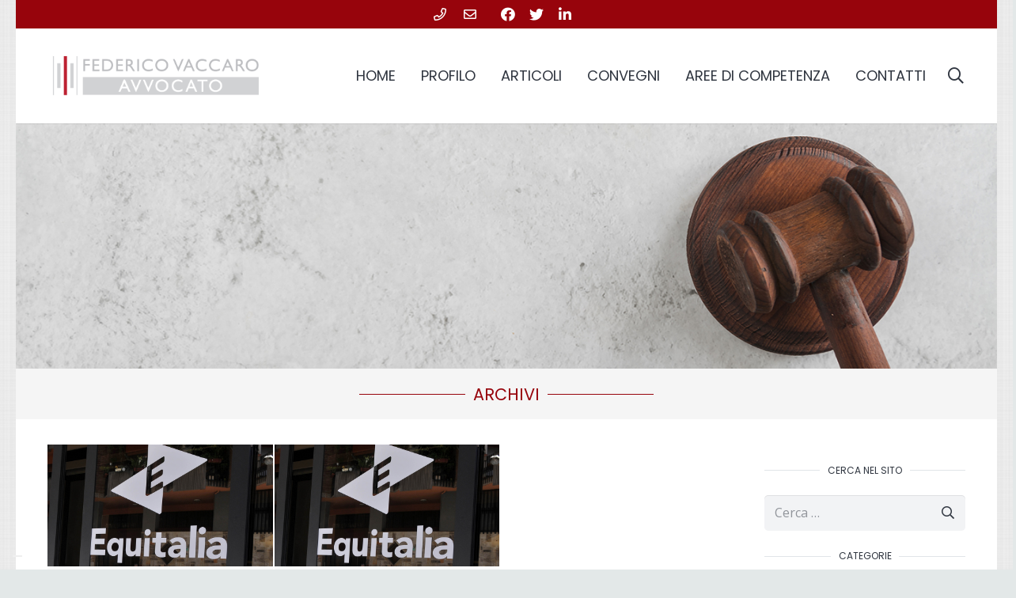

--- FILE ---
content_type: text/html; charset=UTF-8
request_url: https://www.federicovaccaro.com/tag/burocrazia/
body_size: 23692
content:
<!DOCTYPE HTML>
<html class="" lang="it-IT">
<head>
	<meta charset="UTF-8">
				<script type="text/javascript" class="_iub_cs_skip">
				var _iub = _iub || {};
				_iub.csConfiguration = _iub.csConfiguration || {};
				_iub.csConfiguration.siteId = "1275327";
				_iub.csConfiguration.cookiePolicyId = "21188447";
			</script>
			<script class="_iub_cs_skip" src="https://cs.iubenda.com/sync/1275327.js"></script>
			<meta name='robots' content='index, follow, max-image-preview:large, max-snippet:-1, max-video-preview:-1' />

	<!-- This site is optimized with the Yoast SEO plugin v25.6 - https://yoast.com/wordpress/plugins/seo/ -->
	<title>burocrazia Archivi &#187; Avv. Federico Vaccaro</title>
	<link rel="canonical" href="https://www.federicovaccaro.com/tag/burocrazia/" />
	<meta property="og:locale" content="it_IT" />
	<meta property="og:type" content="article" />
	<meta property="og:title" content="burocrazia Archivi &#187; Avv. Federico Vaccaro" />
	<meta property="og:url" content="https://www.federicovaccaro.com/tag/burocrazia/" />
	<meta property="og:site_name" content="Avv. Federico Vaccaro" />
	<meta name="twitter:card" content="summary_large_image" />
	<script type="application/ld+json" class="yoast-schema-graph">{"@context":"https://schema.org","@graph":[{"@type":"CollectionPage","@id":"https://www.federicovaccaro.com/tag/burocrazia/","url":"https://www.federicovaccaro.com/tag/burocrazia/","name":"burocrazia Archivi &#187; Avv. Federico Vaccaro","isPartOf":{"@id":"https://www.federicovaccaro.com/#website"},"primaryImageOfPage":{"@id":"https://www.federicovaccaro.com/tag/burocrazia/#primaryimage"},"image":{"@id":"https://www.federicovaccaro.com/tag/burocrazia/#primaryimage"},"thumbnailUrl":"https://www.federicovaccaro.com/sitoweb/wp-content/uploads/2017/05/cover-equitalia6.jpg","breadcrumb":{"@id":"https://www.federicovaccaro.com/tag/burocrazia/#breadcrumb"},"inLanguage":"it-IT"},{"@type":"ImageObject","inLanguage":"it-IT","@id":"https://www.federicovaccaro.com/tag/burocrazia/#primaryimage","url":"https://www.federicovaccaro.com/sitoweb/wp-content/uploads/2017/05/cover-equitalia6.jpg","contentUrl":"https://www.federicovaccaro.com/sitoweb/wp-content/uploads/2017/05/cover-equitalia6.jpg","width":900,"height":488},{"@type":"BreadcrumbList","@id":"https://www.federicovaccaro.com/tag/burocrazia/#breadcrumb","itemListElement":[{"@type":"ListItem","position":1,"name":"Home","item":"https://www.federicovaccaro.com/"},{"@type":"ListItem","position":2,"name":"burocrazia"}]},{"@type":"WebSite","@id":"https://www.federicovaccaro.com/#website","url":"https://www.federicovaccaro.com/","name":"Avv. Federico Vaccaro","description":"","potentialAction":[{"@type":"SearchAction","target":{"@type":"EntryPoint","urlTemplate":"https://www.federicovaccaro.com/?s={search_term_string}"},"query-input":{"@type":"PropertyValueSpecification","valueRequired":true,"valueName":"search_term_string"}}],"inLanguage":"it-IT"}]}</script>
	<!-- / Yoast SEO plugin. -->


<link rel='dns-prefetch' href='//cdn.iubenda.com' />
<link rel='dns-prefetch' href='//static.addtoany.com' />
<link rel='dns-prefetch' href='//fonts.googleapis.com' />
<link rel="alternate" type="application/rss+xml" title="Avv. Federico Vaccaro &raquo; Feed" href="https://www.federicovaccaro.com/feed/" />
<link rel="alternate" type="application/rss+xml" title="Avv. Federico Vaccaro &raquo; Feed dei commenti" href="https://www.federicovaccaro.com/comments/feed/" />
<link rel="alternate" type="application/rss+xml" title="Avv. Federico Vaccaro &raquo; burocrazia Feed del tag" href="https://www.federicovaccaro.com/tag/burocrazia/feed/" />
<meta name="viewport" content="width=device-width, initial-scale=1"><meta name="SKYPE_TOOLBAR" content="SKYPE_TOOLBAR_PARSER_COMPATIBLE"><meta name="theme-color" content="#f2f3f5"><style id='wp-img-auto-sizes-contain-inline-css' type='text/css'>
img:is([sizes=auto i],[sizes^="auto," i]){contain-intrinsic-size:3000px 1500px}
/*# sourceURL=wp-img-auto-sizes-contain-inline-css */
</style>
<style id='wp-emoji-styles-inline-css' type='text/css'>

	img.wp-smiley, img.emoji {
		display: inline !important;
		border: none !important;
		box-shadow: none !important;
		height: 1em !important;
		width: 1em !important;
		margin: 0 0.07em !important;
		vertical-align: -0.1em !important;
		background: none !important;
		padding: 0 !important;
	}
/*# sourceURL=wp-emoji-styles-inline-css */
</style>
<style id='classic-theme-styles-inline-css' type='text/css'>
/*! This file is auto-generated */
.wp-block-button__link{color:#fff;background-color:#32373c;border-radius:9999px;box-shadow:none;text-decoration:none;padding:calc(.667em + 2px) calc(1.333em + 2px);font-size:1.125em}.wp-block-file__button{background:#32373c;color:#fff;text-decoration:none}
/*# sourceURL=/wp-includes/css/classic-themes.min.css */
</style>
<link rel='stylesheet' id='contact-form-7-css' href='https://www.federicovaccaro.com/sitoweb/wp-content/plugins/contact-form-7/includes/css/styles.css?ver=6.1.1' type='text/css' media='all' />
<link rel='stylesheet' id='rs-plugin-settings-css' href='https://www.federicovaccaro.com/sitoweb/wp-content/plugins/revslider/public/assets/css/settings.css?ver=5.4.6.3.1' type='text/css' media='all' />
<style id='rs-plugin-settings-inline-css' type='text/css'>
#rs-demo-id {}
/*# sourceURL=rs-plugin-settings-inline-css */
</style>
<link rel='stylesheet' id='us-fonts-css' href='https://fonts.googleapis.com/css?family=Poppins%3A400%7COpen+Sans%3A400%2C700&#038;display=swap&#038;ver=6.9' type='text/css' media='all' />
<link rel='stylesheet' id='us-style-css' href='https://www.federicovaccaro.com/sitoweb/wp-content/themes/Impreza/css/style.min.css?ver=7.1' type='text/css' media='all' />
<link rel='stylesheet' id='us-responsive-css' href='https://www.federicovaccaro.com/sitoweb/wp-content/themes/Impreza/common/css/responsive.min.css?ver=7.1' type='text/css' media='all' />
<link rel='stylesheet' id='addtoany-css' href='https://www.federicovaccaro.com/sitoweb/wp-content/plugins/add-to-any/addtoany.min.css?ver=1.16' type='text/css' media='all' />
<style id='addtoany-inline-css' type='text/css'>
.addtoany_content { text-align:center; }
/*# sourceURL=addtoany-inline-css */
</style>

<script  type="text/javascript" class=" _iub_cs_skip" type="text/javascript" id="iubenda-head-inline-scripts-0">
/* <![CDATA[ */

var _iub = _iub || [];
_iub.csConfiguration = {"askConsentAtCookiePolicyUpdate":true,"floatingPreferencesButtonDisplay":"bottom-left","perPurposeConsent":true,"purposes":"1,2,3","siteId":1275327,"whitelabel":false,"cookiePolicyId":21188447,"lang":"it","banner":{"acceptButtonCaptionColor":"white","acceptButtonColor":"#6C911E","acceptButtonDisplay":true,"backgroundColor":"#222222","backgroundOverlay":true,"closeButtonDisplay":false,"continueWithoutAcceptingButtonCaptionColor":"#141414","continueWithoutAcceptingButtonColor":"#A5A4A4","continueWithoutAcceptingButtonDisplay":true,"customizeButtonCaptionColor":"white","customizeButtonColor":"#3B3636","customizeButtonDisplay":true,"explicitWithdrawal":true,"listPurposes":true,"position":"float-center","rejectButtonColor":"#97040c","rejectButtonDisplay":true,"showPurposesToggles":true}};

//# sourceURL=iubenda-head-inline-scripts-0
/* ]]> */
</script>
<script  type="text/javascript" charset="UTF-8" async="" class=" _iub_cs_skip" type="text/javascript" src="//cdn.iubenda.com/cs/iubenda_cs.js?ver=3.12.4" id="iubenda-head-scripts-1-js"></script>
<script type="text/javascript" id="addtoany-core-js-before">
/* <![CDATA[ */
window.a2a_config=window.a2a_config||{};a2a_config.callbacks=[];a2a_config.overlays=[];a2a_config.templates={};a2a_localize = {
	Share: "Condividi",
	Save: "Salva",
	Subscribe: "Abbonati",
	Email: "Email",
	Bookmark: "Segnalibro",
	ShowAll: "espandi",
	ShowLess: "comprimi",
	FindServices: "Trova servizi",
	FindAnyServiceToAddTo: "Trova subito un servizio da aggiungere",
	PoweredBy: "Powered by",
	ShareViaEmail: "Condividi via email",
	SubscribeViaEmail: "Iscriviti via email",
	BookmarkInYourBrowser: "Aggiungi ai segnalibri",
	BookmarkInstructions: "Premi Ctrl+D o \u2318+D per mettere questa pagina nei preferiti",
	AddToYourFavorites: "Aggiungi ai favoriti",
	SendFromWebOrProgram: "Invia da qualsiasi indirizzo email o programma di posta elettronica",
	EmailProgram: "Programma di posta elettronica",
	More: "Di più&#8230;",
	ThanksForSharing: "Grazie per la condivisione!",
	ThanksForFollowing: "Thanks for following!"
};


//# sourceURL=addtoany-core-js-before
/* ]]> */
</script>
<script type="text/javascript" defer src="https://static.addtoany.com/menu/page.js" id="addtoany-core-js"></script>
<script type="text/javascript" src="https://www.federicovaccaro.com/sitoweb/wp-includes/js/jquery/jquery.min.js?ver=3.7.1" id="jquery-core-js"></script>
<script type="text/javascript" defer src="https://www.federicovaccaro.com/sitoweb/wp-content/plugins/add-to-any/addtoany.min.js?ver=1.1" id="addtoany-jquery-js"></script>
<script type="text/javascript" id="email-download-link-js-extra">
/* <![CDATA[ */
var ed_data = {"messages":{"ed_required_field":"Please fill in the required field.","ed_invalid_name":"Name seems invalid.","ed_invalid_email":"Email address seems invalid.","ed_unexpected_error":"Oops.. Unexpected error occurred.","ed_sent_successfull":"Download link sent successfully to your email address.","ed_select_downloads":"Please select your downloads.","ed_invalid_captcha":"Robot verification failed, please try again.","ed_toofast_message":"You are trying to submit too fast. try again in 1 minute.","ed_blocked_message1":"Your submission is not accepted due to security reason. Please contact admin.","ed_blocked_message2":"Entered name or email contains a word that is not allowed. Please contact admin."},"ed_ajax_url":"https://www.federicovaccaro.com/sitoweb/wp-admin/admin-ajax.php"};
//# sourceURL=email-download-link-js-extra
/* ]]> */
</script>
<script type="text/javascript" src="https://www.federicovaccaro.com/sitoweb/wp-content/plugins/email-download-link/inc/email-download-link.js?ver=2.2" id="email-download-link-js"></script>
<script type="text/javascript" src="https://www.federicovaccaro.com/sitoweb/wp-content/plugins/revslider/public/assets/js/jquery.themepunch.tools.min.js?ver=5.4.6.3.1" id="tp-tools-js"></script>
<script type="text/javascript" src="https://www.federicovaccaro.com/sitoweb/wp-content/plugins/revslider/public/assets/js/jquery.themepunch.revolution.min.js?ver=5.4.6.3.1" id="revmin-js"></script>
<link rel="https://api.w.org/" href="https://www.federicovaccaro.com/wp-json/" /><link rel="alternate" title="JSON" type="application/json" href="https://www.federicovaccaro.com/wp-json/wp/v2/tags/526" /><link rel="EditURI" type="application/rsd+xml" title="RSD" href="https://www.federicovaccaro.com/sitoweb/xmlrpc.php?rsd" />
<meta name="generator" content="WordPress 6.9" />
<style>.ed_form_message.success { color: #008000; }.ed_form_message.error { color: #ff0000; }.ed_form_message.boterror { color: #ff0000; }</style><link rel="apple-touch-icon" sizes="180x180" href="/sitoweb/wp-content/uploads/fbrfg/apple-touch-icon.png">
<link rel="icon" type="image/png" sizes="32x32" href="/sitoweb/wp-content/uploads/fbrfg/favicon-32x32.png">
<link rel="icon" type="image/png" sizes="16x16" href="/sitoweb/wp-content/uploads/fbrfg/favicon-16x16.png">
<link rel="manifest" href="/sitoweb/wp-content/uploads/fbrfg/site.webmanifest">
<link rel="mask-icon" href="/sitoweb/wp-content/uploads/fbrfg/safari-pinned-tab.svg" color="#990000">
<link rel="shortcut icon" href="/sitoweb/wp-content/uploads/fbrfg/favicon.ico">
<meta name="msapplication-TileColor" content="#da532c">
<meta name="msapplication-config" content="/sitoweb/wp-content/uploads/fbrfg/browserconfig.xml">
<meta name="theme-color" content="#ffffff">	<script>
		if ( !/Android|webOS|iPhone|iPad|iPod|BlackBerry|IEMobile|Opera Mini/i.test( navigator.userAgent ) ) {
			var root = document.getElementsByTagName( 'html' )[ 0 ]
			root.className += " no-touch";
		}
	</script>
	<meta name="generator" content="Powered by WPBakery Page Builder - drag and drop page builder for WordPress."/>
<meta name="generator" content="Powered by Slider Revolution 5.4.6.3.1 - responsive, Mobile-Friendly Slider Plugin for WordPress with comfortable drag and drop interface." />
<script type="text/javascript">function setREVStartSize(e){
				try{ var i=jQuery(window).width(),t=9999,r=0,n=0,l=0,f=0,s=0,h=0;					
					if(e.responsiveLevels&&(jQuery.each(e.responsiveLevels,function(e,f){f>i&&(t=r=f,l=e),i>f&&f>r&&(r=f,n=e)}),t>r&&(l=n)),f=e.gridheight[l]||e.gridheight[0]||e.gridheight,s=e.gridwidth[l]||e.gridwidth[0]||e.gridwidth,h=i/s,h=h>1?1:h,f=Math.round(h*f),"fullscreen"==e.sliderLayout){var u=(e.c.width(),jQuery(window).height());if(void 0!=e.fullScreenOffsetContainer){var c=e.fullScreenOffsetContainer.split(",");if (c) jQuery.each(c,function(e,i){u=jQuery(i).length>0?u-jQuery(i).outerHeight(!0):u}),e.fullScreenOffset.split("%").length>1&&void 0!=e.fullScreenOffset&&e.fullScreenOffset.length>0?u-=jQuery(window).height()*parseInt(e.fullScreenOffset,0)/100:void 0!=e.fullScreenOffset&&e.fullScreenOffset.length>0&&(u-=parseInt(e.fullScreenOffset,0))}f=u}else void 0!=e.minHeight&&f<e.minHeight&&(f=e.minHeight);e.c.closest(".rev_slider_wrapper").css({height:f})					
				}catch(d){console.log("Failure at Presize of Slider:"+d)}
			};</script>
<noscript><style> .wpb_animate_when_almost_visible { opacity: 1; }</style></noscript>		<style id="us-theme-options-css">@font-face{font-display:block;font-style:normal;font-family:"fontawesome";font-weight:900;src:url("https://www.federicovaccaro.com/sitoweb/wp-content/themes/Impreza/fonts/fa-solid-900.woff2") format("woff2"),url("https://www.federicovaccaro.com/sitoweb/wp-content/themes/Impreza/fonts/fa-solid-900.woff") format("woff")}.fas,.fa{font-family:"fontawesome";font-weight:900}@font-face{font-display:block;font-style:normal;font-family:"fontawesome";font-weight:400;src:url("https://www.federicovaccaro.com/sitoweb/wp-content/themes/Impreza/fonts/fa-regular-400.woff2") format("woff2"),url("https://www.federicovaccaro.com/sitoweb/wp-content/themes/Impreza/fonts/fa-regular-400.woff") format("woff")}.far{font-family:"fontawesome";font-weight:400}@font-face{font-display:block;font-style:normal;font-family:"fontawesome";font-weight:300;src:url("https://www.federicovaccaro.com/sitoweb/wp-content/themes/Impreza/fonts/fa-light-300.woff2") format("woff2"),url("https://www.federicovaccaro.com/sitoweb/wp-content/themes/Impreza/fonts/fa-light-300.woff") format("woff")}.fal{font-family:"fontawesome";font-weight:300}@font-face{font-display:block;font-style:normal;font-family:"Font Awesome 5 Duotone";font-weight:900;src:url("https://www.federicovaccaro.com/sitoweb/wp-content/themes/Impreza/fonts/fa-duotone-900.woff2") format("woff2"),url("https://www.federicovaccaro.com/sitoweb/wp-content/themes/Impreza/fonts/fa-duotone-900.woff") format("woff")}.fad{font-family:"Font Awesome 5 Duotone";font-weight:900;position:relative}@font-face{font-display:block;font-style:normal;font-family:"Font Awesome 5 Brands";font-weight:400;src:url("https://www.federicovaccaro.com/sitoweb/wp-content/themes/Impreza/fonts/fa-brands-400.woff2") format("woff2"),url("https://www.federicovaccaro.com/sitoweb/wp-content/themes/Impreza/fonts/fa-brands-400.woff") format("woff")}.fab{font-family:"Font Awesome 5 Brands";font-weight:400}@font-face{font-display:block;font-style:normal;font-family:"Material Icons";font-weight:400;src:url("https://www.federicovaccaro.com/sitoweb/wp-content/themes/Impreza/fonts/material-icons.woff2") format("woff2"),url("https://www.federicovaccaro.com/sitoweb/wp-content/themes/Impreza/fonts/material-icons.woff") format("woff")}.material-icons{font-family:"Material Icons";font-weight:400;font-style:normal;letter-spacing:normal;text-transform:none;display:inline-block;white-space:nowrap;word-wrap:normal;direction:ltr;font-feature-settings:"liga";-moz-osx-font-smoothing:grayscale} .style_phone6-1>*{background-image:url(https://www.federicovaccaro.com/sitoweb/wp-content/themes/Impreza/img/phone-6-black-real.png)} .style_phone6-2>*{background-image:url(https://www.federicovaccaro.com/sitoweb/wp-content/themes/Impreza/img/phone-6-white-real.png)} .style_phone6-3>*{background-image:url(https://www.federicovaccaro.com/sitoweb/wp-content/themes/Impreza/img/phone-6-black-flat.png)} .style_phone6-4>*{background-image:url(https://www.federicovaccaro.com/sitoweb/wp-content/themes/Impreza/img/phone-6-white-flat.png)}.leaflet-default-icon-path{background-image:url(https://www.federicovaccaro.com/sitoweb/wp-content/themes/Impreza/common/css/vendor/images/marker-icon.png)} html, .l-header .widget, .menu-item-object-us_page_block{font-family:'Open Sans', sans-serif;font-weight:400;font-size:16px;line-height:28px}h1{font-family:'Poppins', sans-serif;font-weight:600;font-size:50px;line-height:1.20;letter-spacing:-0.02em;margin-bottom:1.5rem}h2{font-family:'Poppins', sans-serif;font-weight:400;font-size:35px;line-height:1.20;letter-spacing:-0.02em;margin-bottom:1.5rem}h3{font-family:'Poppins', sans-serif;font-weight:400;font-size:30px;line-height:1.40;letter-spacing:-0.01em;margin-bottom:40px}.widgettitle, .comment-reply-title, h4{font-family:'Poppins', sans-serif;font-weight:400;font-size:1.5rem;line-height:1.4;letter-spacing:0em;margin-bottom:1.5rem}h5{font-family:'Poppins', sans-serif;font-weight:400;font-size:1.3rem;line-height:1.3;letter-spacing:0em;margin-bottom:1.5rem}h6{font-family:'Poppins', sans-serif;font-weight:400;font-size:12px;line-height:1.4;letter-spacing:0em;margin-bottom:1.5rem}@media (max-width:767px){html{font-size:16px;line-height:26px} h1{font-size:40px} h1.vc_custom_heading{font-size:40px!important} h2{font-size:30px} h2.vc_custom_heading{font-size:30px!important} h3{font-size:28px} h3.vc_custom_heading{font-size:28px!important} h4, .widgettitle, .comment-reply-title{font-size:1.5rem} h4.vc_custom_heading{font-size:1.5rem!important} h5{font-size:1.40rem} h5.vc_custom_heading{font-size:1.40rem!important} h6{font-size:1.20rem} h6.vc_custom_heading{font-size:1.20rem!important}}body{background:url(https://www.federicovaccaro.com/sitoweb/wp-content/uploads/2020/01/bg2.png) top center repeat #e3e8e8} body, .l-header.pos_fixed{min-width:1240px} .l-canvas.type_boxed, .l-canvas.type_boxed .l-subheader, .l-canvas.type_boxed~.l-footer{max-width:1240px} .l-subheader-h, .l-section-h, .l-main .aligncenter, .w-tabs-section-content-h{max-width:1200px} .post-password-form{max-width:calc(1200px + 5rem)}@media screen and (max-width:1280px){.l-main .aligncenter{max-width:calc(100vw - 5rem)}} @media (max-width:899px){.l-canvas{overflow:hidden} .g-cols.reversed{flex-direction:column-reverse} .g-cols>div:not([class*=" vc_col-"]){width:100%;margin:0 0 1rem} .g-cols.type_boxes>div, .g-cols.reversed>div:first-child, .g-cols:not(.reversed)>div:last-child, .g-cols>div.has-fill{margin-bottom:0} .align_center_xs, .align_center_xs .w-socials{text-align:center} .align_center_xs .w-hwrapper>*{margin:0.5rem 0;width:100%}} @media (min-width:900px){.l-section.for_sidebar.at_left>div>.g-cols{flex-direction:row-reverse} .vc_column-inner.type_sticky>.wpb_wrapper{position:-webkit-sticky;position:sticky}} button[type="submit"]:not(.w-btn),input[type="submit"]{font-size:15px;line-height:1.20;font-weight:600;font-style:normal;text-transform:uppercase;letter-spacing:0em;border-radius:0.3em;padding:0.6em 1.2em;box-shadow:0 0.15em 0.3em rgba(0,0,0,0.2);background:#97040c;border-color:transparent;color:#ffffff!important}button[type="submit"]:not(.w-btn):before,input[type="submit"]{border-width:2px}.no-touch button[type="submit"]:not(.w-btn):hover,.no-touch input[type="submit"]:hover{box-shadow:0 0em 0em rgba(0,0,0,0.2);background:#c90813;border-color:transparent;color:#ffffff!important}.us-btn-style_1{font-family:'Open Sans', sans-serif;font-size:15px;line-height:1.20;font-weight:600;font-style:normal;text-transform:uppercase;letter-spacing:0em;border-radius:0.3em;padding:0.6em 1.2em;background:#97040c;border-color:transparent;color:#ffffff!important;box-shadow:0 0.15em 0.3em rgba(0,0,0,0.2)}.us-btn-style_1:before{border-width:2px}.no-touch .us-btn-style_1:hover{box-shadow:0 0em 0em rgba(0,0,0,0.2);background:#c90813;border-color:transparent;color:#ffffff!important}.us-btn-style_1{overflow:hidden}.us-btn-style_1>*{position:relative;z-index:1}.no-touch .us-btn-style_1:hover{background:#97040c}.no-touch .us-btn-style_1:after{content:"";position:absolute;top:0;left:0;right:0;height:0;transition:height 0.3s;background:#c90813}.no-touch .us-btn-style_1:hover:after{height:100%}.us-btn-style_26{font-family:'Open Sans', sans-serif;font-size:10px;line-height:1.20;font-weight:600;font-style:normal;text-transform:uppercase;letter-spacing:0em;border-radius:0.3em;padding:0.6em 1.2em;background:#97040c;border-color:transparent;color:#ffffff!important;box-shadow:0 0.15em 0.3em rgba(0,0,0,0.2)}.us-btn-style_26:before{border-width:2px}.no-touch .us-btn-style_26:hover{box-shadow:0 0em 0em rgba(0,0,0,0.2);background:#c90813;border-color:transparent;color:#ffffff!important}.us-btn-style_25{font-family:'Open Sans', sans-serif;font-size:16px;line-height:1.20;font-weight:600;font-style:normal;text-transform:uppercase;letter-spacing:0em;border-radius:0.3em;padding:0.8em 1.8em;background:linear-gradient(135deg,#e95095,#7049ba);border-color:transparent;color:#ffffff!important;box-shadow:0 0em 0em rgba(0,0,0,0.2)}.us-btn-style_25:before{border-width:2px}.no-touch .us-btn-style_25:hover{box-shadow:0 0em 0em rgba(0,0,0,0.2);background:linear-gradient(135deg,#7049ba,#e95095);border-color:transparent;color:#ffffff!important}.us-btn-style_25{overflow:hidden}.us-btn-style_25>*{position:relative;z-index:1}.no-touch .us-btn-style_25:hover{background:linear-gradient(135deg,#e95095,#7049ba)}.no-touch .us-btn-style_25:after{content:"";position:absolute;top:0;left:0;right:0;bottom:0;opacity:0;transition:opacity 0.3s;background:linear-gradient(135deg,#7049ba,#e95095)}.no-touch .us-btn-style_25:hover:after{opacity:1}.us-btn-style_2{font-family:'Open Sans', sans-serif;font-size:16px;line-height:1.2;font-weight:600;font-style:normal;text-transform:uppercase;letter-spacing:0em;border-radius:0.3em;padding:0.8em 1.8em;background:#e8e8e8;border-color:transparent;color:#333333!important;box-shadow:0 0em 0em rgba(0,0,0,0.2)}.us-btn-style_2:before{border-width:2px}.no-touch .us-btn-style_2:hover{box-shadow:0 0em 0em rgba(0,0,0,0.2);background:#d5d5d5;border-color:transparent;color:#333333!important}.us-btn-style_3{font-family:'Open Sans', sans-serif;font-size:16px;line-height:1.2;font-weight:600;font-style:normal;text-transform:uppercase;letter-spacing:0em;border-radius:0.3em;padding:0.8em 1.8em;background:transparent;border-color:#e95095;color:#e95095!important;box-shadow:0 0em 0em rgba(0,0,0,0.2)}.us-btn-style_3:before{border-width:2px}.no-touch .us-btn-style_3:hover{box-shadow:0 0em 0em rgba(0,0,0,0.2);background:linear-gradient(135deg,#e95095,#7049ba);border-color:#e95095;color:#ffffff!important}.us-btn-style_3{overflow:hidden}.us-btn-style_3>*{position:relative;z-index:1}.no-touch .us-btn-style_3:hover{background:transparent}.no-touch .us-btn-style_3:after{content:"";position:absolute;top:0;left:0;right:0;height:0;transition:height 0.3s;background:linear-gradient(135deg,#e95095,#7049ba)}.no-touch .us-btn-style_3:hover:after{height:100%}.us-btn-style_4{font-family:'Open Sans', sans-serif;font-size:16px;line-height:1.2;font-weight:700;font-style:normal;text-transform:uppercase;letter-spacing:0em;border-radius:0.3em;padding:0.8em 1.8em;background:#ffffff;border-color:transparent;color:#333333!important;box-shadow:0 0em 0em rgba(0,0,0,0.2)}.us-btn-style_4:before{border-width:3px}.no-touch .us-btn-style_4:hover{box-shadow:0 0em 0em rgba(0,0,0,0.2);background:transparent;border-color:#ffffff;color:#ffffff!important}.us-btn-style_7{font-family:'Open Sans', sans-serif;font-size:16px;line-height:1.2;font-weight:600;font-style:normal;text-transform:uppercase;letter-spacing:0em;border-radius:0.3em;padding:0.8em 1.8em;background:#7049ba;border-color:transparent;color:#ffffff!important;box-shadow:0 0em 0em rgba(0,0,0,0.2)}.us-btn-style_7:before{border-width:2px}.no-touch .us-btn-style_7:hover{box-shadow:0 0em 0em rgba(0,0,0,0.2);background:#5a3b94;border-color:transparent;color:#ffffff!important}.us-btn-style_7{overflow:hidden}.us-btn-style_7>*{position:relative;z-index:1}.no-touch .us-btn-style_7:hover{background:#7049ba}.no-touch .us-btn-style_7:after{content:"";position:absolute;top:0;left:0;right:0;height:0;transition:height 0.3s;background:#5a3b94}.no-touch .us-btn-style_7:hover:after{height:100%}.us-btn-style_8{font-family:'Open Sans', sans-serif;font-size:16px;line-height:1.2;font-weight:600;font-style:normal;text-transform:uppercase;letter-spacing:0em;border-radius:0.3em;padding:0.8em 1.8em;background:transparent;border-color:#ffffff;color:#ffffff!important;box-shadow:0 0em 0em rgba(0,0,0,0.2)}.us-btn-style_8:before{border-width:2px}.no-touch .us-btn-style_8:hover{box-shadow:0 0em 0em rgba(0,0,0,0.2);background:#ffffff;border-color:#ffffff;color:#333333!important}.us-btn-style_8{overflow:hidden}.us-btn-style_8>*{position:relative;z-index:1}.no-touch .us-btn-style_8:hover{background:transparent}.no-touch .us-btn-style_8:after{content:"";position:absolute;top:0;left:0;right:0;height:0;transition:height 0.3s;background:#ffffff}.no-touch .us-btn-style_8:hover:after{height:100%}.us-btn-style_11{font-family:'Open Sans', sans-serif;font-size:16px;line-height:1.2;font-weight:600;font-style:normal;text-transform:uppercase;letter-spacing:0em;border-radius:0.3em;padding:0.8em 1.8em;background:transparent;border-color:#333333;color:#333333!important;box-shadow:0 0em 0em rgba(0,0,0,0.2)}.us-btn-style_11:before{border-width:2px}.no-touch .us-btn-style_11:hover{box-shadow:0 0em 0em rgba(0,0,0,0.2);background:#333333;border-color:#333333;color:#ffffff!important}.us-btn-style_11{overflow:hidden}.us-btn-style_11>*{position:relative;z-index:1}.no-touch .us-btn-style_11:hover{background:transparent}.no-touch .us-btn-style_11:after{content:"";position:absolute;top:0;left:0;right:0;height:0;transition:height 0.3s;background:#333333}.no-touch .us-btn-style_11:hover:after{height:100%}.us-btn-style_15{font-family:'Poppins', sans-serif;font-size:20px;line-height:1.2;font-weight:700;font-style:normal;text-transform:none;letter-spacing:-0.02em;border-radius:0em;padding:0.8em 1.8em;background:transparent;border-image:linear-gradient(65deg,#2871e4,#e40d75) 1;color:#1a1a1a!important;box-shadow:0 0em 0em rgba(0,0,0,0.2)}.us-btn-style_15:before{border-width:2px}.no-touch .us-btn-style_15:hover{box-shadow:0 0.25em 0.5em rgba(0,0,0,0.2);background:linear-gradient(65deg,#2871e4,#e40d75);border-image:linear-gradient(65deg,#2871e4,#e40d75) 1;color:#ffffff!important}.us-btn-style_15{overflow:hidden}.us-btn-style_15>*{position:relative;z-index:1}.no-touch .us-btn-style_15:hover{background:transparent}.no-touch .us-btn-style_15:after{content:"";position:absolute;top:0;left:0;right:0;bottom:0;opacity:0;transition:opacity 0.3s;background:linear-gradient(65deg,#2871e4,#e40d75)}.no-touch .us-btn-style_15:hover:after{opacity:1}.us-btn-style_16{font-family:'Open Sans', sans-serif;font-size:16px;line-height:1.20;font-weight:700;font-style:normal;text-transform:uppercase;letter-spacing:0em;border-radius:0.3em;padding:1em 2em;background:#fed012;border-color:transparent;color:#333333!important;box-shadow:0 0.05em 0.1em rgba(0,0,0,0.25)}.us-btn-style_16:before{border-width:0px}.no-touch .us-btn-style_16:hover{box-shadow:0 0.3em 0.6em rgba(0,0,0,0.25);background:#fed012;border-color:transparent;color:#333333!important}.us-btn-style_17{font-family:'Open Sans', sans-serif;font-size:16px;line-height:1.2;font-weight:700;font-style:normal;text-transform:uppercase;letter-spacing:0em;border-radius:4em;padding:1em 2em;background:#646cfd;border-color:transparent;color:#ffffff!important;box-shadow:0 0.25em 0.5em rgba(100,108,253,0.4)}.us-btn-style_17:before{border-width:0px}.no-touch .us-btn-style_17:hover{box-shadow:0 0em 0em rgba(100,108,253,0.4);background:#646cfd;border-color:transparent;color:#ffffff!important}.us-btn-style_18{font-family:Courier New, Courier, monospace;font-size:16px;line-height:1.2;font-weight:700;font-style:normal;text-transform:uppercase;letter-spacing:0.1em;border-radius:4em;padding:1em 2.5em;background:linear-gradient(50deg,#f74a00,#fcaa00);border-color:transparent;color:#ffffff!important;box-shadow:0 0.2em 0.4em rgba(247,74,0,0.55)}.us-btn-style_18:before{border-width:3px}.no-touch .us-btn-style_18:hover{box-shadow:0 0.4em 0.8em rgba(247,74,0,0.55);background:linear-gradient(50deg,#f74a00,#fcaa00);border-color:transparent;color:#ffffff!important}.us-btn-style_18{overflow:hidden}.us-btn-style_18>*{position:relative;z-index:1}.no-touch .us-btn-style_18:hover{background:linear-gradient(50deg,#f74a00,#fcaa00)}.no-touch .us-btn-style_18:after{content:"";position:absolute;top:0;left:0;right:0;bottom:0;opacity:0;transition:opacity 0.3s;background:linear-gradient(50deg,#f74a00,#fcaa00)}.no-touch .us-btn-style_18:hover:after{opacity:1}.us-btn-style_19{font-family:'Open Sans', sans-serif;font-size:16px;line-height:1.2;font-weight:600;font-style:normal;text-transform:none;letter-spacing:0em;border-radius:0em;padding:0.8em 1.20em;background:#c266d3;border-color:#c266d3;color:#ffffff!important;box-shadow:0 0em 0em rgba(194,102,211,0.5)}.us-btn-style_19:before{border-width:2px}.no-touch .us-btn-style_19:hover{box-shadow:0 0.6em 1.20em rgba(194,102,211,0.5);background:transparent;border-color:#c266d3;color:#c266d3!important}.us-btn-style_19{overflow:hidden}.us-btn-style_19>*{position:relative;z-index:1}.no-touch .us-btn-style_19:hover{background:transparent}.no-touch .us-btn-style_19:after{content:"";position:absolute;top:0;left:0;right:0;height:0;transition:height 0.3s;background:transparent}.no-touch .us-btn-style_19:hover:after{height:100%}.us-btn-style_20{font-family:'Open Sans', sans-serif;font-size:16px;line-height:1.2;font-weight:700;font-style:normal;text-transform:uppercase;letter-spacing:0em;border-radius:0.3em;padding:0.8em 1.5em;background:#ffffff;border-color:transparent;color:#880000!important;box-shadow:0 0.2em 0.4em rgba(255,0,0,0.3)}.us-btn-style_20:before{border-width:0px}.no-touch .us-btn-style_20:hover{box-shadow:0 0.5em 1em rgba(0,51,255,0.3);background:#ffffff;border-color:transparent;color:#000088!important}.us-btn-style_21{font-family:'Poppins', sans-serif;font-size:16px;line-height:1.2;font-weight:700;font-style:normal;text-transform:uppercase;letter-spacing:0.03em;border-radius:0em;padding:0.8em 1.6em;background:linear-gradient(45deg,#00b7ed,#08d4b4);border-image:linear-gradient(45deg,#00b7ed,#08d4b4) 1;color:#ffffff!important;box-shadow:0 0em 0em rgba(0,183,237,0.5)}.us-btn-style_21:before{border-width:2px}.no-touch .us-btn-style_21:hover{box-shadow:0 0.5em 1em rgba(0,183,237,0.5);background:#ffffff;border-image:linear-gradient(45deg,#00b7ed,#08d4b4) 1;color:#00b7ed!important}.us-btn-style_21{overflow:hidden}.us-btn-style_21>*{position:relative;z-index:1}.no-touch .us-btn-style_21:hover{background:linear-gradient(45deg,#00b7ed,#08d4b4)}.no-touch .us-btn-style_21:after{content:"";position:absolute;top:0;left:0;right:0;bottom:0;opacity:0;transition:opacity 0.3s;background:#ffffff}.no-touch .us-btn-style_21:hover:after{opacity:1}.us-btn-style_22{font-family:'Open Sans', sans-serif;font-size:20px;line-height:1.20;font-weight:400;font-style:normal;text-transform:uppercase;letter-spacing:0em;border-radius:4em;padding:0.8em 0.8em;background:#ffffff;border-color:transparent;color:#333333!important;box-shadow:0 0.25em 0.5em rgba(112,73,186,0.4)}.us-btn-style_22:before{border-width:3px}.no-touch .us-btn-style_22:hover{box-shadow:0 0em 0em rgba(112,73,186,0.4);background:transparent;border-color:#7049ba;color:#7049ba!important}.us-btn-style_23{font-family:'Open Sans', sans-serif;font-size:20px;line-height:1.20;font-weight:400;font-style:normal;text-transform:uppercase;letter-spacing:0em;border-radius:0em;padding:0.8em 0.8em;background:transparent;border-color:#e95095;color:#e95095!important;box-shadow:0 0em 0em rgba(0,0,0,0.2)}.us-btn-style_23:before{border-width:4px}.no-touch .us-btn-style_23:hover{box-shadow:0 0.3em 0.6em rgba(233,80,149,0.70);background:#e95095;border-color:transparent;color:#ffffff!important}.us-btn-style_24{font-family:'Open Sans', sans-serif;font-size:20px;line-height:1.2;font-weight:400;font-style:normal;text-transform:uppercase;letter-spacing:0em;border-radius:0.5em;padding:0.8em 0.8em;background:#00b527;border-color:transparent;color:#ffffff!important;box-shadow:0 0em 0em rgba(0,0,0,0.2)}.us-btn-style_24:before{border-width:2px}.no-touch .us-btn-style_24:hover{box-shadow:0 0em 0em rgba(0,0,0,0.2);background:#fed012;border-color:transparent;color:#1a1a1a!important}.us-btn-style_24{overflow:hidden}.us-btn-style_24>*{position:relative;z-index:1}.no-touch .us-btn-style_24:hover{background:#00b527}.no-touch .us-btn-style_24:after{content:"";position:absolute;top:0;left:0;right:0;height:0;transition:height 0.3s;background:#fed012}.no-touch .us-btn-style_24:hover:after{height:100%}a, button, input[type="submit"], .ui-slider-handle{outline:none!important}.w-header-show, .w-toplink{background:rgba(0,0,0,0.3)}body{-webkit-tap-highlight-color:rgba(151,4,12,0.2)} .l-subheader.at_top, .l-subheader.at_top .w-dropdown-list, .l-subheader.at_top .type_mobile .w-nav-list.level_1{background:#97040c} .l-subheader.at_top, .l-subheader.at_top .w-dropdown.opened, .l-subheader.at_top .type_mobile .w-nav-list.level_1{color:#ffffff} .no-touch .l-subheader.at_top a:hover, .no-touch .l-header.bg_transparent .l-subheader.at_top .w-dropdown.opened a:hover{color:#d9111c}.header_ver .l-header, .l-subheader.at_middle, .l-subheader.at_middle .w-dropdown-list, .l-subheader.at_middle .type_mobile .w-nav-list.level_1{background:rgba(255,255,255,0.97)} .l-subheader.at_middle, .l-subheader.at_middle .w-dropdown.opened, .l-subheader.at_middle .type_mobile .w-nav-list.level_1{color:#303640} .no-touch .l-subheader.at_middle a:hover, .no-touch .l-header.bg_transparent .l-subheader.at_middle .w-dropdown.opened a:hover{color:#97040c}.l-subheader.at_bottom, .l-subheader.at_bottom .w-dropdown-list, .l-subheader.at_bottom .type_mobile .w-nav-list.level_1{background:#333333} .l-subheader.at_bottom, .l-subheader.at_bottom .w-dropdown.opened, .l-subheader.at_bottom .type_mobile .w-nav-list.level_1{color:#ffffff} .no-touch .l-subheader.at_bottom a:hover, .no-touch .l-header.bg_transparent .l-subheader.at_bottom .w-dropdown.opened a:hover{color:#97040c}.l-header.bg_transparent:not(.sticky) .l-subheader{color:#ffffff} .no-touch .l-header.bg_transparent:not(.sticky) .w-text a:hover, .no-touch .l-header.bg_transparent:not(.sticky) .w-html a:hover, .no-touch .l-header.bg_transparent:not(.sticky) .w-dropdown a:hover, .no-touch .l-header.bg_transparent:not(.sticky) .type_desktop .menu-item.level_1:hover>a{color:#ffffff} .l-header.bg_transparent:not(.sticky) .w-nav-title:after{background:#ffffff}.w-search-form, .w-search-background{background:#f2f3f5;color:#303640} .w-nav .menu-item.level_1>a:focus, .no-touch .w-nav .menu-item.level_1.opened>a, .no-touch .w-nav .menu-item.level_1:hover>a{background:transparent;color:#97040c} .w-nav-title:after{background:#97040c}.w-nav .menu-item.level_1.current-menu-item>a, .w-nav .menu-item.level_1.current-menu-ancestor>a, .w-nav .menu-item.level_1.current-page-ancestor>a{background:transparent;color:#97040c}.l-header.bg_transparent:not(.sticky) .w-nav.type_desktop .menu-item.level_1.current-menu-item>a, .l-header.bg_transparent:not(.sticky) .w-nav.type_desktop .menu-item.level_1.current-menu-ancestor>a, .l-header.bg_transparent:not(.sticky) .w-nav.type_desktop .menu-item.level_1.current-page-ancestor>a{background:transparent;color:#97040c}.w-nav-list:not(.level_1){background:#ffffff;color:#303640}.no-touch .w-nav .menu-item:not(.level_1)>a:focus, .no-touch .w-nav .menu-item:not(.level_1):hover>a{background:#97040c;color:#ffffff}.w-nav .menu-item:not(.level_1).current-menu-item>a, .w-nav .menu-item:not(.level_1).current-menu-ancestor>a, .w-nav .menu-item:not(.level_1).current-page-ancestor>a{background:transparent;color:#97040c}.btn.menu-item>a{background:#97040c!important;color:#ffffff!important} .no-touch .btn.menu-item>a:hover{background:#33bbff!important;color:#ffffff!important} .has-content-bg-background-color, option, body.us_iframe, .l-preloader, .l-canvas, .l-footer, .l-popup-box-content, .l-cookie, .g-filters.style_1 .g-filters-item.active, .w-pricing-item-h, .w-tabs.style_default .w-tabs-item.active, .no-touch .w-tabs.style_default .w-tabs-item.active:hover, .w-tabs.style_modern .w-tabs-item:after, .w-tabs.style_timeline .w-tabs-item, .w-tabs.style_timeline .w-tabs-section-header-h, .leaflet-popup-content-wrapper, .leaflet-popup-tip, .wpml-ls-statics-footer, .select2-selection__choice, .select2-search input{background:#ffffff} .has-content-bg-color, .w-iconbox.style_circle.color_contrast .w-iconbox-icon{color:#ffffff}.has-content-bg-alt-background-color, input, textarea, select, .w-actionbox.color_light, .w-form-checkbox, .w-form-radio, .g-filters.style_1, .g-filters.style_2 .g-filters-item.active, .w-flipbox-front, .w-grid-none, .w-ibanner, .w-iconbox.style_circle.color_light .w-iconbox-icon, .w-pricing.style_simple .w-pricing-item-header, .w-pricing.style_cards .w-pricing-item-header, .w-pricing.style_flat .w-pricing-item-h, .w-progbar-bar, .w-progbar.style_3 .w-progbar-bar:before, .w-progbar.style_3 .w-progbar-bar-count, .w-socials.style_solid .w-socials-item-link, .w-tabs.style_default .w-tabs-list, .w-tabs.style_timeline.zephyr .w-tabs-item, .w-tabs.style_timeline.zephyr .w-tabs-section-header-h, .no-touch .l-main .widget_nav_menu a:hover, .no-touch .owl-carousel.navpos_outside .owl-nav div:hover, .smile-icon-timeline-wrap .timeline-wrapper .timeline-block, .smile-icon-timeline-wrap .timeline-feature-item.feat-item, .wpml-ls-legacy-dropdown a, .wpml-ls-legacy-dropdown-click a, .tablepress .row-hover tr:hover td, .select2-selection, .select2-dropdown{background:#f2f3f5} .timeline-wrapper .timeline-post-right .ult-timeline-arrow l, .timeline-wrapper .timeline-post-left .ult-timeline-arrow l, .timeline-feature-item.feat-item .ult-timeline-arrow l{border-color:#f2f3f5} .has-content-bg-alt-color{color:#f2f3f5}hr, td, th, input, textarea, select, .l-section, .vc_column_container, .vc_column-inner, .w-comments .children, .w-image, .w-pricing-item-h, .w-profile, .w-sharing-item, .w-tabs-list, .w-tabs-section, .widget_calendar #calendar_wrap, .l-main .widget_nav_menu .menu, .l-main .widget_nav_menu .menu-item a, .smile-icon-timeline-wrap .timeline-line{border-color:#e1e5e8} .has-content-border-color, .w-separator.color_border, .w-iconbox.color_light .w-iconbox-icon{color:#e1e5e8} .has-content-border-background-color, .w-flipbox-back, .w-iconbox.style_circle.color_light .w-iconbox-icon, .no-touch .wpml-ls-sub-menu a:hover{background:#e1e5e8} .w-iconbox.style_outlined.color_light .w-iconbox-icon, .w-socials.style_outlined .w-socials-item-link, .pagination .page-numbers{box-shadow:0 0 0 2px #e1e5e8 inset}.has-content-heading-color, .l-cookie, h1, h2, h3, h4, h5, h6, .w-counter.color_heading .w-counter-value{color:#303640} .has-content-heading-background-color, .w-progbar.color_heading .w-progbar-bar-h{background:#303640}.has-content-text-color, input, textarea, select, .l-canvas, .l-footer, .l-popup-box-content, .w-form-row-field>i, .w-ibanner, .w-iconbox.color_light.style_circle .w-iconbox-icon, .w-tabs.style_timeline .w-tabs-item, .w-tabs.style_timeline .w-tabs-section-header-h, .leaflet-popup-content-wrapper, .leaflet-popup-tip, .select2-dropdown{color:#303640} .has-content-text-background-color, .w-iconbox.style_circle.color_contrast .w-iconbox-icon, .w-progbar.color_text .w-progbar-bar-h, .w-scroller-dot span{background:#303640} .w-iconbox.style_outlined.color_contrast .w-iconbox-icon{box-shadow:0 0 0 2px #303640 inset} .w-scroller-dot span{box-shadow:0 0 0 2px #303640}a{color:#97040c}.no-touch a:hover, .no-touch .tablepress .sorting:hover, .no-touch .post_navigation.layout_simple a:hover .post_navigation-item-title{color:#33bbff}.has-content-primary-color, .g-preloader, .l-main .w-contacts-item:before, .w-counter.color_primary .w-counter-value, .g-filters.style_1 .g-filters-item.active, .g-filters.style_3 .g-filters-item.active, .w-form-row.focused .w-form-row-field>i, .w-iconbox.color_primary .w-iconbox-icon, .w-post-elm .w-post-slider-trigger:hover, .w-separator.color_primary, .w-sharing.type_outlined.color_primary .w-sharing-item, .no-touch .w-sharing.type_simple.color_primary .w-sharing-item:hover .w-sharing-icon, .w-tabs.style_default .w-tabs-item.active, .w-tabs.style_trendy .w-tabs-item.active, .w-tabs-section.active .w-tabs-section-header, .tablepress .sorting_asc, .tablepress .sorting_desc, .highlight_primary{color:#97040c} .has-content-primary-background-color, .l-section.color_primary, .us-btn-style_badge, .no-touch .post_navigation.layout_sided a:hover .post_navigation-item-arrow, .highlight_primary_bg, .w-actionbox.color_primary, .w-form-row-field:after, .w-form-row input:checked + .w-form-checkbox, .w-form-row input:checked + .w-form-radio, .no-touch .g-filters.style_1 .g-filters-item:hover, .no-touch .g-filters.style_2 .g-filters-item:hover, .w-comments-item.bypostauthor .w-comments-item-author span, .w-grid .with_quote_icon, .w-iconbox.style_circle.color_primary .w-iconbox-icon, .no-touch .w-iconbox.style_circle .w-iconbox-icon:before, .no-touch .w-iconbox.style_outlined .w-iconbox-icon:before, .no-touch .w-person-links-item:before, .w-pricing.style_simple .type_featured .w-pricing-item-header, .w-pricing.style_cards .type_featured .w-pricing-item-header, .w-pricing.style_flat .type_featured .w-pricing-item-h, .w-progbar.color_primary .w-progbar-bar-h, .w-sharing.type_solid.color_primary .w-sharing-item, .w-sharing.type_fixed.color_primary .w-sharing-item, .w-sharing.type_outlined.color_primary .w-sharing-item:before, .no-touch .w-sharing-tooltip .w-sharing-item:hover, .w-socials-item-link-hover, .w-tabs-list-bar, .w-tabs.style_modern .w-tabs-list, .w-tabs.style_timeline .w-tabs-item:before, .w-tabs.style_timeline .w-tabs-section-header-h:before, .no-touch .w-header-show:hover, .no-touch .w-toplink.active:hover, .no-touch .pagination .page-numbers:before, .pagination .page-numbers.current, .l-main .widget_nav_menu .menu-item.current-menu-item>a, .rsThumb.rsNavSelected, .select2-results__option--highlighted{background:#97040c} .w-tabs.style_default .w-tabs-item.active, .owl-dot.active span, .rsBullet.rsNavSelected span{border-color:#97040c} .l-main .w-contacts-item:before, .w-iconbox.color_primary.style_outlined .w-iconbox-icon, .w-sharing.type_outlined.color_primary .w-sharing-item, .w-tabs.style_timeline .w-tabs-item, .w-tabs.style_timeline .w-tabs-section-header-h{box-shadow:0 0 0 2px #97040c inset} input:focus, input:focus + .w-form-checkbox, textarea:focus, select:focus, .select2-container--focus .select2-selection{box-shadow:0 0 0 2px #97040c}.has-content-secondary-color, .w-counter.color_secondary .w-counter-value, .w-iconbox.color_secondary .w-iconbox-icon, .w-separator.color_secondary, .w-sharing.type_outlined.color_secondary .w-sharing-item, .no-touch .w-sharing.type_simple.color_secondary .w-sharing-item:hover .w-sharing-icon, .highlight_secondary{color:#33bbff} .has-content-secondary-background-color, .l-section.color_secondary, .w-actionbox.color_secondary, .no-touch .us-btn-style_badge:hover, .w-iconbox.style_circle.color_secondary .w-iconbox-icon, .w-progbar.color_secondary .w-progbar-bar-h, .w-sharing.type_solid.color_secondary .w-sharing-item, .w-sharing.type_fixed.color_secondary .w-sharing-item, .w-sharing.type_outlined.color_secondary .w-sharing-item:before, .highlight_secondary_bg{background:#33bbff} .w-iconbox.color_secondary.style_outlined .w-iconbox-icon, .w-sharing.type_outlined.color_secondary .w-sharing-item{box-shadow:0 0 0 2px #33bbff inset}.has-content-faded-color, blockquote:before, .w-form-row-description, .l-main .post-author-website, .l-main .w-profile-link.for_logout, .l-main .widget_tag_cloud, .highlight_faded{color:#7c8491} .has-content-faded-background-color{background:#7c8491} .l-section.color_alternate, .color_alternate .g-filters.style_1 .g-filters-item.active, .color_alternate .w-pricing-item-h, .color_alternate .w-tabs.style_default .w-tabs-item.active, .color_alternate .w-tabs.style_modern .w-tabs-item:after, .no-touch .color_alternate .w-tabs.style_default .w-tabs-item.active:hover, .color_alternate .w-tabs.style_timeline .w-tabs-item, .color_alternate .w-tabs.style_timeline .w-tabs-section-header-h{background:#f2f3f5} .color_alternate .w-iconbox.style_circle.color_contrast .w-iconbox-icon{color:#f2f3f5}.color_alternate input:not([type="submit"]), .color_alternate textarea, .color_alternate select, .color_alternate .w-form-checkbox, .color_alternate .w-form-radio, .color_alternate .g-filters.style_1, .color_alternate .g-filters.style_2 .g-filters-item.active, .color_alternate .w-grid-none, .color_alternate .w-iconbox.style_circle.color_light .w-iconbox-icon, .color_alternate .w-pricing.style_simple .w-pricing-item-header, .color_alternate .w-pricing.style_cards .w-pricing-item-header, .color_alternate .w-pricing.style_flat .w-pricing-item-h, .color_alternate .w-progbar-bar, .color_alternate .w-socials.style_solid .w-socials-item-link, .color_alternate .w-tabs.style_default .w-tabs-list, .color_alternate .ginput_container_creditcard{background:#ffffff}.l-section.color_alternate, .color_alternate td, .color_alternate th, .color_alternate .vc_column_container, .color_alternate .vc_column-inner, .color_alternate .w-comments .children, .color_alternate .w-image, .color_alternate .w-pricing-item-h, .color_alternate .w-profile, .color_alternate .w-sharing-item, .color_alternate .w-tabs-list, .color_alternate .w-tabs-section{border-color:#d7dde0} .color_alternate .w-separator.color_border, .color_alternate .w-iconbox.color_light .w-iconbox-icon{color:#d7dde0} .color_alternate .w-iconbox.style_circle.color_light .w-iconbox-icon{background:#d7dde0} .color_alternate .w-iconbox.style_outlined.color_light .w-iconbox-icon, .color_alternate .w-socials.style_outlined .w-socials-item-link, .color_alternate .pagination .page-numbers{box-shadow:0 0 0 2px #d7dde0 inset}.l-section.color_alternate h1, .l-section.color_alternate h2, .l-section.color_alternate h3, .l-section.color_alternate h4, .l-section.color_alternate h5, .l-section.color_alternate h6, .color_alternate .w-counter.color_heading .w-counter-value{color:#303640} .color_alternate .w-progbar.color_contrast .w-progbar-bar-h{background:#303640}.l-section.color_alternate, .color_alternate input, .color_alternate textarea, .color_alternate select, .color_alternate .w-form-row-field>i, .color_alternate .w-iconbox.color_contrast .w-iconbox-icon, .color_alternate .w-iconbox.color_light.style_circle .w-iconbox-icon, .color_alternate .w-tabs.style_timeline .w-tabs-item, .color_alternate .w-tabs.style_timeline .w-tabs-section-header-h{color:#303640} .color_alternate .w-iconbox.style_circle.color_contrast .w-iconbox-icon{background:#303640} .color_alternate .w-iconbox.style_outlined.color_contrast .w-iconbox-icon{box-shadow:0 0 0 2px #303640 inset}.color_alternate a{color:#97040c}.no-touch .color_alternate a:hover{color:#33bbff}.color_alternate .highlight_primary, .l-main .color_alternate .w-contacts-item:before, .color_alternate .w-counter.color_primary .w-counter-value, .color_alternate .g-preloader, .color_alternate .g-filters.style_1 .g-filters-item.active, .color_alternate .g-filters.style_3 .g-filters-item.active, .color_alternate .w-form-row.focused .w-form-row-field>i, .color_alternate .w-iconbox.color_primary .w-iconbox-icon, .color_alternate .w-separator.color_primary, .color_alternate .w-tabs.style_default .w-tabs-item.active, .color_alternate .w-tabs.style_trendy .w-tabs-item.active, .color_alternate .w-tabs-section.active .w-tabs-section-header{color:#97040c} .color_alternate .highlight_primary_bg, .color_alternate .w-actionbox.color_primary, .no-touch .color_alternate .g-filters.style_1 .g-filters-item:hover, .no-touch .color_alternate .g-filters.style_2 .g-filters-item:hover, .color_alternate .w-iconbox.style_circle.color_primary .w-iconbox-icon, .no-touch .color_alternate .w-iconbox.style_circle .w-iconbox-icon:before, .no-touch .color_alternate .w-iconbox.style_outlined .w-iconbox-icon:before, .color_alternate .w-pricing.style_simple .type_featured .w-pricing-item-header, .color_alternate .w-pricing.style_cards .type_featured .w-pricing-item-header, .color_alternate .w-pricing.style_flat .type_featured .w-pricing-item-h, .color_alternate .w-progbar.color_primary .w-progbar-bar-h, .color_alternate .w-tabs.style_modern .w-tabs-list, .color_alternate .w-tabs.style_trendy .w-tabs-item:after, .color_alternate .w-tabs.style_timeline .w-tabs-item:before, .color_alternate .w-tabs.style_timeline .w-tabs-section-header-h:before, .no-touch .color_alternate .pagination .page-numbers:before, .color_alternate .pagination .page-numbers.current{background:#97040c} .color_alternate .w-tabs.style_default .w-tabs-item.active, .no-touch .color_alternate .w-tabs.style_default .w-tabs-item.active:hover{border-color:#97040c} .l-main .color_alternate .w-contacts-item:before, .color_alternate .w-iconbox.color_primary.style_outlined .w-iconbox-icon, .color_alternate .w-tabs.style_timeline .w-tabs-item, .color_alternate .w-tabs.style_timeline .w-tabs-section-header-h{box-shadow:0 0 0 2px #97040c inset} .color_alternate input:focus, .color_alternate textarea:focus, .color_alternate select:focus{box-shadow:0 0 0 2px #97040c}.color_alternate .highlight_secondary, .color_alternate .w-counter.color_secondary .w-counter-value, .color_alternate .w-iconbox.color_secondary .w-iconbox-icon, .color_alternate .w-separator.color_secondary{color:#33bbff} .color_alternate .highlight_secondary_bg, .color_alternate .w-actionbox.color_secondary, .color_alternate .w-iconbox.style_circle.color_secondary .w-iconbox-icon, .color_alternate .w-progbar.color_secondary .w-progbar-bar-h{background:#33bbff} .color_alternate .w-iconbox.color_secondary.style_outlined .w-iconbox-icon{box-shadow:0 0 0 2px #33bbff inset}.color_alternate .highlight_faded, .color_alternate .w-profile-link.for_logout{color:#7c8491} .color_footer-top{background:#434955}.color_footer-top input:not([type="submit"]), .color_footer-top textarea, .color_footer-top select, .color_footer-top .w-form-checkbox, .color_footer-top .w-form-radio, .color_footer-top .w-socials.style_solid .w-socials-item-link{background:#303640}.color_footer-top, .color_footer-top td, .color_footer-top th, .color_footer-top input:not([type="submit"]), .color_footer-top textarea, .color_footer-top select, .color_footer-top .vc_column_container, .color_footer-top .vc_column-inner, .color_footer-top .w-image, .color_footer-top .w-pricing-item-h, .color_footer-top .w-profile, .color_footer-top .w-sharing-item, .color_footer-top .w-tabs-list, .color_footer-top .w-tabs-section{border-color:#545a66} .color_footer-top .w-separator.color_border{color:#545a66} .color_footer-top .w-socials.style_outlined .w-socials-item-link{box-shadow:0 0 0 2px #545a66 inset}.color_footer-top{color:#aab2bd}.color_footer-top a{color:#d7dde0}.no-touch .color_footer-top a:hover, .color_footer-top .w-form-row.focused .w-form-row-field>i{color:#33bbff} .color_footer-top input:focus, .color_footer-top textarea:focus, .color_footer-top select:focus{box-shadow:0 0 0 2px #33bbff} .color_footer-bottom{background:#97040c}.color_footer-bottom input:not([type="submit"]), .color_footer-bottom textarea, .color_footer-bottom select, .color_footer-bottom .w-form-checkbox, .color_footer-bottom .w-form-radio, .color_footer-bottom .w-socials.style_solid .w-socials-item-link{background:#434955}.color_footer-bottom, .color_footer-bottom td, .color_footer-bottom th, .color_footer-bottom input:not([type="submit"]), .color_footer-bottom textarea, .color_footer-bottom select, .color_footer-bottom .vc_column_container, .color_footer-bottom .vc_column-inner, .color_footer-bottom .w-image, .color_footer-bottom .w-pricing-item-h, .color_footer-bottom .w-profile, .color_footer-bottom .w-sharing-item, .color_footer-bottom .w-tabs-list, .color_footer-bottom .w-tabs-section{border-color:#676f7c} .color_footer-bottom .w-separator.color_border{color:#676f7c} .color_footer-bottom .w-socials.style_outlined .w-socials-item-link{box-shadow:0 0 0 2px #676f7c inset}.color_footer-bottom{color:#ffffff}.color_footer-bottom a{color:#73d2e6}.no-touch .color_footer-bottom a:hover, .color_footer-bottom .w-form-row.focused .w-form-row-field>i{color:#33bbff} .color_footer-bottom input:focus, .color_footer-bottom textarea:focus, .color_footer-bottom select:focus{box-shadow:0 0 0 2px #33bbff}</style>
				<style id="us-header-css"> @media (min-width:902px){.hidden_for_default{display:none!important} .l-subheader.at_bottom{display:none}.l-header{position:relative;z-index:111;width:100%} .l-subheader{margin:0 auto} .l-subheader.width_full{padding-left:1.5rem;padding-right:1.5rem} .l-subheader-h{display:flex;align-items:center;position:relative;margin:0 auto;height:inherit} .w-header-show{display:none}.l-header.pos_fixed{position:fixed;left:0} .l-header.pos_fixed:not(.notransition) .l-subheader{transition-property:transform, background, box-shadow, line-height, height;transition-duration:0.3s;transition-timing-function:cubic-bezier(.78,.13,.15,.86)}.l-header.bg_transparent:not(.sticky) .l-subheader{box-shadow:none!important;background:none} .l-header.bg_transparent~.l-main .l-section.width_full.height_auto:first-child>.l-section-h{padding-top:0!important;padding-bottom:0!important}.l-header.pos_static.bg_transparent{position:absolute;left:0}.l-subheader.width_full .l-subheader-h{max-width:none!important}.headerinpos_above .l-header.pos_fixed{overflow:hidden;transition:transform 0.3s;transform:translate3d(0,-100%,0)} .headerinpos_above .l-header.pos_fixed.sticky{overflow:visible;transform:none} .headerinpos_above .l-header.pos_fixed~.l-section>.l-section-h, .headerinpos_above .l-header.pos_fixed~.l-main .l-section:first-of-type>.l-section-h{padding-top:0!important}.l-header.shadow_thin .l-subheader.at_middle, .l-header.shadow_thin .l-subheader.at_bottom, .l-header.shadow_none.sticky .l-subheader.at_middle, .l-header.shadow_none.sticky .l-subheader.at_bottom{box-shadow:0 1px 0 rgba(0,0,0,0.08)} .l-header.shadow_wide .l-subheader.at_middle, .l-header.shadow_wide .l-subheader.at_bottom{box-shadow:0 3px 5px -1px rgba(0,0,0,0.1), 0 2px 1px -1px rgba(0,0,0,0.05)}.headerinpos_bottom .l-header.pos_fixed:not(.sticky) .w-dropdown-list{top:auto;bottom:-0.4em;padding-top:0.4em;padding-bottom:2.4em} .header_hor .l-subheader-cell>.w-cart{margin-left:0;margin-right:0} .l-subheader.at_top{line-height:36px;height:36px} .l-header.sticky .l-subheader.at_top{line-height:0px;height:0px;overflow:hidden} .l-subheader.at_middle{line-height:120px;height:120px} .l-header.sticky .l-subheader.at_middle{line-height:120px;height:120px} .l-subheader.at_bottom{line-height:36px;height:36px} .l-header.sticky .l-subheader.at_bottom{line-height:40px;height:40px}.l-subheader.with_centering .l-subheader-cell.at_left, .l-subheader.with_centering .l-subheader-cell.at_right{flex-basis:100px}.l-header.pos_fixed~.l-main>.l-section:first-of-type>.l-section-h, .headerinpos_below .l-header.pos_fixed~.l-main>.l-section:nth-of-type(2)>.l-section-h, .l-header.pos_static.bg_transparent~.l-main>.l-section:first-of-type>.l-section-h{padding-top:156px} .headerinpos_bottom .l-header.pos_fixed~.l-main>.l-section:first-of-type>.l-section-h{padding-bottom:156px}.l-header.bg_transparent~.l-main .l-section.valign_center:first-of-type>.l-section-h{top:-78px} .headerinpos_bottom .l-header.pos_fixed.bg_transparent~.l-main .l-section.valign_center:first-of-type>.l-section-h{top:78px}.menu-item-object-us_page_block{max-height:calc(100vh - 156px)}.l-header.pos_fixed~.l-main .l-section.height_full:not(:first-of-type){min-height:calc(100vh - 120px)} .admin-bar .l-header.pos_fixed~.l-main .l-section.height_full:not(:first-of-type){min-height:calc(100vh - 152px)} .l-header.pos_static.bg_solid~.l-main .l-section.height_full:first-of-type{min-height:calc(100vh - 156px)} .l-header:before{content:'120'}.l-header.pos_fixed~.l-main .l-section.type_sticky{top:120px} .admin-bar .l-header.pos_fixed~.l-main .l-section.type_sticky{top:152px} .l-header.pos_fixed.sticky~.l-main .l-section.type_sticky:first-of-type>.l-section-h{padding-top:120px}.l-header.pos_fixed~.l-main .vc_column-inner.type_sticky>.wpb_wrapper{top:calc(120px + 4rem)}.l-header.pos_fixed~.l-main .woocommerce .cart-collaterals, .l-header.pos_fixed~.l-main .woocommerce-checkout #order_review{top:120px}.headerinpos_below .l-header.pos_fixed:not(.sticky){position:absolute;top:100%} .headerinpos_bottom .l-header.pos_fixed:not(.sticky){position:absolute;bottom:0} .headerinpos_below .l-header.pos_fixed~.l-main>.l-section:first-of-type>.l-section-h, .headerinpos_bottom .l-header.pos_fixed~.l-main>.l-section:first-of-type>.l-section-h{padding-top:0!important} .headerinpos_below .l-header.pos_fixed~.l-main .l-section.height_full:nth-of-type(2){min-height:100vh} .admin-bar.headerinpos_below .l-header.pos_fixed~.l-main .l-section.height_full:nth-of-type(2){min-height:calc(100vh - 32px)} .headerinpos_bottom .l-header.pos_fixed:not(.sticky) .w-cart-dropdown, .headerinpos_bottom .l-header.pos_fixed:not(.sticky) .w-nav.type_desktop .w-nav-list.level_2{bottom:100%;transform-origin:0 100%} .headerinpos_bottom .l-header.pos_fixed:not(.sticky) .w-nav.type_mobile.m_layout_dropdown .w-nav-list.level_1{top:auto;bottom:100%;box-shadow:0 -3px 3px rgba(0,0,0,0.1)} .headerinpos_bottom .l-header.pos_fixed:not(.sticky) .w-nav.type_desktop .w-nav-list.level_3, .headerinpos_bottom .l-header.pos_fixed:not(.sticky) .w-nav.type_desktop .w-nav-list.level_4{top:auto;bottom:0;transform-origin:0 100%}}@media (min-width:602px) and (max-width:901px){.hidden_for_tablets{display:none!important} .l-subheader.at_bottom{display:none}.l-header{position:relative;z-index:111;width:100%} .l-subheader{margin:0 auto} .l-subheader.width_full{padding-left:1.5rem;padding-right:1.5rem} .l-subheader-h{display:flex;align-items:center;position:relative;margin:0 auto;height:inherit} .w-header-show{display:none}.l-header.pos_fixed{position:fixed;left:0} .l-header.pos_fixed:not(.notransition) .l-subheader{transition-property:transform, background, box-shadow, line-height, height;transition-duration:0.3s;transition-timing-function:cubic-bezier(.78,.13,.15,.86)}.l-header.bg_transparent:not(.sticky) .l-subheader{box-shadow:none!important;background:none} .l-header.bg_transparent~.l-main .l-section.width_full.height_auto:first-child>.l-section-h{padding-top:0!important;padding-bottom:0!important}.l-header.pos_static.bg_transparent{position:absolute;left:0}.l-subheader.width_full .l-subheader-h{max-width:none!important}.headerinpos_above .l-header.pos_fixed{overflow:hidden;transition:transform 0.3s;transform:translate3d(0,-100%,0)} .headerinpos_above .l-header.pos_fixed.sticky{overflow:visible;transform:none} .headerinpos_above .l-header.pos_fixed~.l-section>.l-section-h, .headerinpos_above .l-header.pos_fixed~.l-main .l-section:first-of-type>.l-section-h{padding-top:0!important}.l-header.shadow_thin .l-subheader.at_middle, .l-header.shadow_thin .l-subheader.at_bottom, .l-header.shadow_none.sticky .l-subheader.at_middle, .l-header.shadow_none.sticky .l-subheader.at_bottom{box-shadow:0 1px 0 rgba(0,0,0,0.08)} .l-header.shadow_wide .l-subheader.at_middle, .l-header.shadow_wide .l-subheader.at_bottom{box-shadow:0 3px 5px -1px rgba(0,0,0,0.1), 0 2px 1px -1px rgba(0,0,0,0.05)}.headerinpos_bottom .l-header.pos_fixed:not(.sticky) .w-dropdown-list{top:auto;bottom:-0.4em;padding-top:0.4em;padding-bottom:2.4em} .header_hor .l-subheader-cell>.w-cart{margin-left:0;margin-right:0} .l-subheader.at_top{line-height:36px;height:36px} .l-header.sticky .l-subheader.at_top{line-height:0px;height:0px;overflow:hidden} .l-subheader.at_middle{line-height:100px;height:100px} .l-header.sticky .l-subheader.at_middle{line-height:100px;height:100px} .l-subheader.at_bottom{line-height:50px;height:50px} .l-header.sticky .l-subheader.at_bottom{line-height:50px;height:50px}.l-subheader.with_centering_tablets .l-subheader-cell.at_left, .l-subheader.with_centering_tablets .l-subheader-cell.at_right{flex-basis:100px}.l-header.pos_fixed~.l-main>.l-section:first-of-type>.l-section-h, .headerinpos_below .l-header.pos_fixed~.l-main>.l-section:nth-of-type(2)>.l-section-h, .l-header.pos_static.bg_transparent~.l-main>.l-section:first-of-type>.l-section-h{padding-top:136px}.l-header.pos_fixed~.l-main .l-section.type_sticky{top:100px} .admin-bar .l-header.pos_fixed~.l-main .l-section.type_sticky{top:132px} .l-header.pos_fixed.sticky~.l-main .l-section.type_sticky:first-of-type>.l-section-h{padding-top:100px} .l-header:before{content:'100'}}@media (max-width:601px){.hidden_for_mobiles{display:none!important}.l-header{position:relative;z-index:111;width:100%} .l-subheader{margin:0 auto} .l-subheader.width_full{padding-left:1.5rem;padding-right:1.5rem} .l-subheader-h{display:flex;align-items:center;position:relative;margin:0 auto;height:inherit} .w-header-show{display:none}.l-header.pos_fixed{position:fixed;left:0} .l-header.pos_fixed:not(.notransition) .l-subheader{transition-property:transform, background, box-shadow, line-height, height;transition-duration:0.3s;transition-timing-function:cubic-bezier(.78,.13,.15,.86)}.l-header.bg_transparent:not(.sticky) .l-subheader{box-shadow:none!important;background:none} .l-header.bg_transparent~.l-main .l-section.width_full.height_auto:first-child>.l-section-h{padding-top:0!important;padding-bottom:0!important}.l-header.pos_static.bg_transparent{position:absolute;left:0}.l-subheader.width_full .l-subheader-h{max-width:none!important}.headerinpos_above .l-header.pos_fixed{overflow:hidden;transition:transform 0.3s;transform:translate3d(0,-100%,0)} .headerinpos_above .l-header.pos_fixed.sticky{overflow:visible;transform:none} .headerinpos_above .l-header.pos_fixed~.l-section>.l-section-h, .headerinpos_above .l-header.pos_fixed~.l-main .l-section:first-of-type>.l-section-h{padding-top:0!important}.l-header.shadow_thin .l-subheader.at_middle, .l-header.shadow_thin .l-subheader.at_bottom, .l-header.shadow_none.sticky .l-subheader.at_middle, .l-header.shadow_none.sticky .l-subheader.at_bottom{box-shadow:0 1px 0 rgba(0,0,0,0.08)} .l-header.shadow_wide .l-subheader.at_middle, .l-header.shadow_wide .l-subheader.at_bottom{box-shadow:0 3px 5px -1px rgba(0,0,0,0.1), 0 2px 1px -1px rgba(0,0,0,0.05)}.headerinpos_bottom .l-header.pos_fixed:not(.sticky) .w-dropdown-list{top:auto;bottom:-0.4em;padding-top:0.4em;padding-bottom:2.4em} .header_hor .l-subheader-cell>.w-cart{margin-left:0;margin-right:0} .l-subheader.at_top{line-height:36px;height:36px} .l-header.sticky .l-subheader.at_top{line-height:0px;height:0px;overflow:hidden} .l-subheader.at_middle{line-height:90px;height:90px} .l-header.sticky .l-subheader.at_middle{line-height:90px;height:90px} .l-subheader.at_bottom{line-height:36px;height:36px} .l-header.sticky .l-subheader.at_bottom{line-height:36px;height:36px}.l-subheader.with_centering_mobiles .l-subheader-cell.at_left, .l-subheader.with_centering_mobiles .l-subheader-cell.at_right{flex-basis:100px}.l-header.pos_fixed~.l-main>.l-section:first-of-type>.l-section-h, .headerinpos_below .l-header.pos_fixed~.l-main>.l-section:nth-of-type(2)>.l-section-h, .l-header.pos_static.bg_transparent~.l-main>.l-section:first-of-type>.l-section-h{padding-top:162px}.l-header.pos_fixed~.l-main .l-section.type_sticky{top:126px} .l-header.pos_fixed.sticky~.l-main .l-section.type_sticky:first-of-type>.l-section-h{padding-top:126px} .l-header:before{content:'126'}}@media (min-width:902px){.ush_image_1{height:80px!important} .l-header.sticky .ush_image_1{height:!important}} @media (min-width:602px) and (max-width:901px){.ush_image_1{height:80px!important} .l-header.sticky .ush_image_1{height:!important}} @media (max-width:601px){.ush_image_1{height:70px!important} .l-header.sticky .ush_image_1{height:!important}}.header_hor .ush_menu_1.type_desktop .w-nav-list.level_1>.menu-item>a{padding-left:16px;padding-right:16px} .header_ver .ush_menu_1.type_desktop .w-nav-list.level_1>.menu-item>a{padding-top:16px;padding-bottom:16px} .ush_menu_1.type_desktop .menu-item:not(.level_1){font-size:15px} .ush_menu_1.type_mobile .w-nav-anchor.level_1{font-size:20px} .ush_menu_1.type_mobile .w-nav-anchor:not(.level_1){font-size:15px} @media (min-width:902px){.ush_menu_1 .w-nav-icon{font-size:32px}} @media (min-width:602px) and (max-width:901px){.ush_menu_1 .w-nav-icon{font-size:28px}} @media (max-width:601px){.ush_menu_1 .w-nav-icon{font-size:24px}} .ush_menu_1 .w-nav-icon i{border-width:2px}@media screen and (max-width:1019px){.w-nav.ush_menu_1>.w-nav-list.level_1{display:none} .ush_menu_1 .w-nav-control{display:block}} @media (min-width:902px){.ush_search_1.layout_simple{max-width:240px} .ush_search_1.layout_modern.active{width:240px} .ush_search_1{font-size:20px}} @media (min-width:602px) and (max-width:901px){.ush_search_1.layout_simple{max-width:200px} .ush_search_1.layout_modern.active{width:200px} .ush_search_1{font-size:20px}} @media (max-width:601px){.ush_search_1{font-size:20px}} @media (min-width:902px){.ush_cart_1 .w-cart-link{font-size:20px}} @media (min-width:602px) and (max-width:901px){.ush_cart_1 .w-cart-link{font-size:20px}} @media (max-width:601px){.ush_cart_1 .w-cart-link{font-size:20px}}.ush_text_2{font-family:'Open Sans', sans-serif!important;font-size:16px!important}.ush_socials_1{font-size:18px!important}.ush_menu_1{font-family:'Poppins', sans-serif!important;text-transform:uppercase!important;font-size:18px!important}.ush_text_1{font-family:'Open Sans', sans-serif!important;font-size:16px!important}@media (max-width:601px){.ush_text_2{font-size:18px!important}.ush_text_1{font-size:18px!important}}</style>
				<style id="us-custom-css">.grecaptcha-badge{visibility:hidden!important;opacity:0!important}</style>
		<script type="text/javascript">var _iub = _iub || {}; _iub.cons_instructions = _iub.cons_instructions || []; _iub.cons_instructions.push(["init", {api_key: "Zwv2dG61HWG6eOFSJCpLeWYP7csrYUnH"}]);</script><script type="text/javascript" src="https://cdn.iubenda.com/cons/iubenda_cons.js" async></script><style id="us-design-options-css">.us_custom_6df4bc3a{color:#ffffff!important}.us_custom_729c1ce0{font-size:16px!important;text-align:center!important}.us_custom_0d15be52{background:#f5f5f5!important}.us_custom_02ec4162{color:#97040c!important}</style><style id='global-styles-inline-css' type='text/css'>
:root{--wp--preset--aspect-ratio--square: 1;--wp--preset--aspect-ratio--4-3: 4/3;--wp--preset--aspect-ratio--3-4: 3/4;--wp--preset--aspect-ratio--3-2: 3/2;--wp--preset--aspect-ratio--2-3: 2/3;--wp--preset--aspect-ratio--16-9: 16/9;--wp--preset--aspect-ratio--9-16: 9/16;--wp--preset--color--black: #000000;--wp--preset--color--cyan-bluish-gray: #abb8c3;--wp--preset--color--white: #ffffff;--wp--preset--color--pale-pink: #f78da7;--wp--preset--color--vivid-red: #cf2e2e;--wp--preset--color--luminous-vivid-orange: #ff6900;--wp--preset--color--luminous-vivid-amber: #fcb900;--wp--preset--color--light-green-cyan: #7bdcb5;--wp--preset--color--vivid-green-cyan: #00d084;--wp--preset--color--pale-cyan-blue: #8ed1fc;--wp--preset--color--vivid-cyan-blue: #0693e3;--wp--preset--color--vivid-purple: #9b51e0;--wp--preset--gradient--vivid-cyan-blue-to-vivid-purple: linear-gradient(135deg,rgb(6,147,227) 0%,rgb(155,81,224) 100%);--wp--preset--gradient--light-green-cyan-to-vivid-green-cyan: linear-gradient(135deg,rgb(122,220,180) 0%,rgb(0,208,130) 100%);--wp--preset--gradient--luminous-vivid-amber-to-luminous-vivid-orange: linear-gradient(135deg,rgb(252,185,0) 0%,rgb(255,105,0) 100%);--wp--preset--gradient--luminous-vivid-orange-to-vivid-red: linear-gradient(135deg,rgb(255,105,0) 0%,rgb(207,46,46) 100%);--wp--preset--gradient--very-light-gray-to-cyan-bluish-gray: linear-gradient(135deg,rgb(238,238,238) 0%,rgb(169,184,195) 100%);--wp--preset--gradient--cool-to-warm-spectrum: linear-gradient(135deg,rgb(74,234,220) 0%,rgb(151,120,209) 20%,rgb(207,42,186) 40%,rgb(238,44,130) 60%,rgb(251,105,98) 80%,rgb(254,248,76) 100%);--wp--preset--gradient--blush-light-purple: linear-gradient(135deg,rgb(255,206,236) 0%,rgb(152,150,240) 100%);--wp--preset--gradient--blush-bordeaux: linear-gradient(135deg,rgb(254,205,165) 0%,rgb(254,45,45) 50%,rgb(107,0,62) 100%);--wp--preset--gradient--luminous-dusk: linear-gradient(135deg,rgb(255,203,112) 0%,rgb(199,81,192) 50%,rgb(65,88,208) 100%);--wp--preset--gradient--pale-ocean: linear-gradient(135deg,rgb(255,245,203) 0%,rgb(182,227,212) 50%,rgb(51,167,181) 100%);--wp--preset--gradient--electric-grass: linear-gradient(135deg,rgb(202,248,128) 0%,rgb(113,206,126) 100%);--wp--preset--gradient--midnight: linear-gradient(135deg,rgb(2,3,129) 0%,rgb(40,116,252) 100%);--wp--preset--font-size--small: 13px;--wp--preset--font-size--medium: 20px;--wp--preset--font-size--large: 36px;--wp--preset--font-size--x-large: 42px;--wp--preset--spacing--20: 0.44rem;--wp--preset--spacing--30: 0.67rem;--wp--preset--spacing--40: 1rem;--wp--preset--spacing--50: 1.5rem;--wp--preset--spacing--60: 2.25rem;--wp--preset--spacing--70: 3.38rem;--wp--preset--spacing--80: 5.06rem;--wp--preset--shadow--natural: 6px 6px 9px rgba(0, 0, 0, 0.2);--wp--preset--shadow--deep: 12px 12px 50px rgba(0, 0, 0, 0.4);--wp--preset--shadow--sharp: 6px 6px 0px rgba(0, 0, 0, 0.2);--wp--preset--shadow--outlined: 6px 6px 0px -3px rgb(255, 255, 255), 6px 6px rgb(0, 0, 0);--wp--preset--shadow--crisp: 6px 6px 0px rgb(0, 0, 0);}:where(.is-layout-flex){gap: 0.5em;}:where(.is-layout-grid){gap: 0.5em;}body .is-layout-flex{display: flex;}.is-layout-flex{flex-wrap: wrap;align-items: center;}.is-layout-flex > :is(*, div){margin: 0;}body .is-layout-grid{display: grid;}.is-layout-grid > :is(*, div){margin: 0;}:where(.wp-block-columns.is-layout-flex){gap: 2em;}:where(.wp-block-columns.is-layout-grid){gap: 2em;}:where(.wp-block-post-template.is-layout-flex){gap: 1.25em;}:where(.wp-block-post-template.is-layout-grid){gap: 1.25em;}.has-black-color{color: var(--wp--preset--color--black) !important;}.has-cyan-bluish-gray-color{color: var(--wp--preset--color--cyan-bluish-gray) !important;}.has-white-color{color: var(--wp--preset--color--white) !important;}.has-pale-pink-color{color: var(--wp--preset--color--pale-pink) !important;}.has-vivid-red-color{color: var(--wp--preset--color--vivid-red) !important;}.has-luminous-vivid-orange-color{color: var(--wp--preset--color--luminous-vivid-orange) !important;}.has-luminous-vivid-amber-color{color: var(--wp--preset--color--luminous-vivid-amber) !important;}.has-light-green-cyan-color{color: var(--wp--preset--color--light-green-cyan) !important;}.has-vivid-green-cyan-color{color: var(--wp--preset--color--vivid-green-cyan) !important;}.has-pale-cyan-blue-color{color: var(--wp--preset--color--pale-cyan-blue) !important;}.has-vivid-cyan-blue-color{color: var(--wp--preset--color--vivid-cyan-blue) !important;}.has-vivid-purple-color{color: var(--wp--preset--color--vivid-purple) !important;}.has-black-background-color{background-color: var(--wp--preset--color--black) !important;}.has-cyan-bluish-gray-background-color{background-color: var(--wp--preset--color--cyan-bluish-gray) !important;}.has-white-background-color{background-color: var(--wp--preset--color--white) !important;}.has-pale-pink-background-color{background-color: var(--wp--preset--color--pale-pink) !important;}.has-vivid-red-background-color{background-color: var(--wp--preset--color--vivid-red) !important;}.has-luminous-vivid-orange-background-color{background-color: var(--wp--preset--color--luminous-vivid-orange) !important;}.has-luminous-vivid-amber-background-color{background-color: var(--wp--preset--color--luminous-vivid-amber) !important;}.has-light-green-cyan-background-color{background-color: var(--wp--preset--color--light-green-cyan) !important;}.has-vivid-green-cyan-background-color{background-color: var(--wp--preset--color--vivid-green-cyan) !important;}.has-pale-cyan-blue-background-color{background-color: var(--wp--preset--color--pale-cyan-blue) !important;}.has-vivid-cyan-blue-background-color{background-color: var(--wp--preset--color--vivid-cyan-blue) !important;}.has-vivid-purple-background-color{background-color: var(--wp--preset--color--vivid-purple) !important;}.has-black-border-color{border-color: var(--wp--preset--color--black) !important;}.has-cyan-bluish-gray-border-color{border-color: var(--wp--preset--color--cyan-bluish-gray) !important;}.has-white-border-color{border-color: var(--wp--preset--color--white) !important;}.has-pale-pink-border-color{border-color: var(--wp--preset--color--pale-pink) !important;}.has-vivid-red-border-color{border-color: var(--wp--preset--color--vivid-red) !important;}.has-luminous-vivid-orange-border-color{border-color: var(--wp--preset--color--luminous-vivid-orange) !important;}.has-luminous-vivid-amber-border-color{border-color: var(--wp--preset--color--luminous-vivid-amber) !important;}.has-light-green-cyan-border-color{border-color: var(--wp--preset--color--light-green-cyan) !important;}.has-vivid-green-cyan-border-color{border-color: var(--wp--preset--color--vivid-green-cyan) !important;}.has-pale-cyan-blue-border-color{border-color: var(--wp--preset--color--pale-cyan-blue) !important;}.has-vivid-cyan-blue-border-color{border-color: var(--wp--preset--color--vivid-cyan-blue) !important;}.has-vivid-purple-border-color{border-color: var(--wp--preset--color--vivid-purple) !important;}.has-vivid-cyan-blue-to-vivid-purple-gradient-background{background: var(--wp--preset--gradient--vivid-cyan-blue-to-vivid-purple) !important;}.has-light-green-cyan-to-vivid-green-cyan-gradient-background{background: var(--wp--preset--gradient--light-green-cyan-to-vivid-green-cyan) !important;}.has-luminous-vivid-amber-to-luminous-vivid-orange-gradient-background{background: var(--wp--preset--gradient--luminous-vivid-amber-to-luminous-vivid-orange) !important;}.has-luminous-vivid-orange-to-vivid-red-gradient-background{background: var(--wp--preset--gradient--luminous-vivid-orange-to-vivid-red) !important;}.has-very-light-gray-to-cyan-bluish-gray-gradient-background{background: var(--wp--preset--gradient--very-light-gray-to-cyan-bluish-gray) !important;}.has-cool-to-warm-spectrum-gradient-background{background: var(--wp--preset--gradient--cool-to-warm-spectrum) !important;}.has-blush-light-purple-gradient-background{background: var(--wp--preset--gradient--blush-light-purple) !important;}.has-blush-bordeaux-gradient-background{background: var(--wp--preset--gradient--blush-bordeaux) !important;}.has-luminous-dusk-gradient-background{background: var(--wp--preset--gradient--luminous-dusk) !important;}.has-pale-ocean-gradient-background{background: var(--wp--preset--gradient--pale-ocean) !important;}.has-electric-grass-gradient-background{background: var(--wp--preset--gradient--electric-grass) !important;}.has-midnight-gradient-background{background: var(--wp--preset--gradient--midnight) !important;}.has-small-font-size{font-size: var(--wp--preset--font-size--small) !important;}.has-medium-font-size{font-size: var(--wp--preset--font-size--medium) !important;}.has-large-font-size{font-size: var(--wp--preset--font-size--large) !important;}.has-x-large-font-size{font-size: var(--wp--preset--font-size--x-large) !important;}
/*# sourceURL=global-styles-inline-css */
</style>
</head>
<body data-rsssl=1 class="archive tag tag-burocrazia tag-526 wp-embed-responsive wp-theme-Impreza l-body Impreza_7.1 us-core_7.1.2 header_hor headerinpos_top state_default wpb-js-composer js-comp-ver-6.1 vc_responsive" itemscope itemtype="https://schema.org/WebPage">
		<div class="l-preloader">
			<div class="l-preloader-spinner">
				<div class="g-preloader type_1">
					<div></div>
				</div>
			</div>
		</div>
		
<div class="l-canvas type_boxed">
	<header id="page-header" class="l-header pos_fixed bg_solid shadow_thin id_7275" itemscope itemtype="https://schema.org/WPHeader"><div class="l-subheader at_top with_centering with_centering_tablets"><div class="l-subheader-h"><div class="l-subheader-cell at_left"></div><div class="l-subheader-cell at_center"><div class="w-text ush_text_2"><a class="w-text-h" href="tel:+390644291081"><i class="far fa-phone"></i><span class="w-text-value"></span></a></div><div class="w-text ush_text_1"><a class="w-text-h" href="mailto:f.vaccaro@studioreaeassociati.it"><i class="far fa-envelope"></i><span class="w-text-value"></span></a></div><div class="w-socials ush_socials_1 style_default hover_slide color_text shape_square"><div class="w-socials-list"><div class="w-socials-item facebook"><a class="w-socials-item-link" rel="noopener nofollow" target="_blank" href="https://www.facebook.com/federicovaccaro1/" title="Facebook" aria-label="Facebook"><span class="w-socials-item-link-hover"></span></a><div class="w-socials-item-popup"><span>Facebook</span></div></div><div class="w-socials-item twitter"><a class="w-socials-item-link" rel="noopener nofollow" target="_blank" href="https://twitter.com/arabatur1" title="Twitter" aria-label="Twitter"><span class="w-socials-item-link-hover"></span></a><div class="w-socials-item-popup"><span>Twitter</span></div></div><div class="w-socials-item linkedin"><a class="w-socials-item-link" rel="noopener nofollow" target="_blank" href="https://it.linkedin.com/in/federico-vaccaro-9a7a945a" title="LinkedIn" aria-label="LinkedIn"><span class="w-socials-item-link-hover"></span></a><div class="w-socials-item-popup"><span>LinkedIn</span></div></div></div></div></div><div class="l-subheader-cell at_right"></div></div></div><div class="l-subheader at_middle"><div class="l-subheader-h"><div class="l-subheader-cell at_left"><div class="w-image ush_image_1"><a class="w-image-h" href="https://www.federicovaccaro.com"><img width="2436" height="709" src="https://www.federicovaccaro.com/sitoweb/wp-content/uploads/2020/01/Logo-Federico-Vaccaro-Mobile.png" class="attachment-full size-full" alt="" decoding="async" fetchpriority="high" srcset="https://www.federicovaccaro.com/sitoweb/wp-content/uploads/2020/01/Logo-Federico-Vaccaro-Mobile.png 2436w, https://www.federicovaccaro.com/sitoweb/wp-content/uploads/2020/01/Logo-Federico-Vaccaro-Mobile-300x87.png 300w, https://www.federicovaccaro.com/sitoweb/wp-content/uploads/2020/01/Logo-Federico-Vaccaro-Mobile-1024x298.png 1024w, https://www.federicovaccaro.com/sitoweb/wp-content/uploads/2020/01/Logo-Federico-Vaccaro-Mobile-1536x447.png 1536w, https://www.federicovaccaro.com/sitoweb/wp-content/uploads/2020/01/Logo-Federico-Vaccaro-Mobile-2048x596.png 2048w, https://www.federicovaccaro.com/sitoweb/wp-content/uploads/2020/01/Logo-Federico-Vaccaro-Mobile-250x73.png 250w" sizes="(max-width: 2436px) 100vw, 2436px" /></a></div></div><div class="l-subheader-cell at_center"></div><div class="l-subheader-cell at_right"><nav class="w-nav ush_menu_1 height_full type_desktop dropdown_height m_align_left m_layout_dropdown" itemscope itemtype="https://schema.org/SiteNavigationElement"><a class="w-nav-control" href="javascript:void(0);" aria-label="Menu"><div class="w-nav-icon"><i></i></div></a><ul class="w-nav-list level_1 hide_for_mobiles hover_underline"><li id="menu-item-8604" class="menu-item menu-item-type-post_type menu-item-object-page menu-item-home w-nav-item level_1 menu-item-8604"><a class="w-nav-anchor level_1"  href="https://www.federicovaccaro.com/"><span class="w-nav-title">Home</span><span class="w-nav-arrow"></span></a></li><li id="menu-item-7386" class="menu-item menu-item-type-post_type menu-item-object-page w-nav-item level_1 menu-item-7386"><a class="w-nav-anchor level_1"  href="https://www.federicovaccaro.com/profilo/"><span class="w-nav-title">Profilo</span><span class="w-nav-arrow"></span></a></li><li id="menu-item-7380" class="menu-item menu-item-type-post_type menu-item-object-page w-nav-item level_1 menu-item-7380"><a class="w-nav-anchor level_1"  href="https://www.federicovaccaro.com/articoli/"><span class="w-nav-title">Articoli</span><span class="w-nav-arrow"></span></a></li><li id="menu-item-7434" class="menu-item menu-item-type-post_type menu-item-object-page w-nav-item level_1 menu-item-7434"><a class="w-nav-anchor level_1"  href="https://www.federicovaccaro.com/convegni/"><span class="w-nav-title">Convegni</span><span class="w-nav-arrow"></span></a></li><li id="menu-item-7381" class="menu-item menu-item-type-post_type menu-item-object-page w-nav-item level_1 menu-item-7381"><a class="w-nav-anchor level_1"  href="https://www.federicovaccaro.com/aree-di-competenza/"><span class="w-nav-title">Aree di Competenza</span><span class="w-nav-arrow"></span></a></li><li id="menu-item-7319" class="menu-item menu-item-type-post_type menu-item-object-page w-nav-item level_1 menu-item-7319"><a class="w-nav-anchor level_1"  href="https://www.federicovaccaro.com/contatti/"><span class="w-nav-title">Contatti</span><span class="w-nav-arrow"></span></a></li><li class="w-nav-close"></li></ul><div class="w-nav-options hidden" onclick='return {&quot;mobileWidth&quot;:1020,&quot;mobileBehavior&quot;:1}'></div></nav><div class="w-search ush_search_1 layout_fullwidth"><a class="w-search-open" href="javascript:void(0);" aria-label="Cerca"><i class="far fa-search"></i></a><div class="w-search-form"><form class="w-form-row for_text" autocomplete="off" action="https://www.federicovaccaro.com/" method="get"><div class="w-form-row-field"><input type="text" name="s" id="us_form_search_s" placeholder="Scrivere e premere &quot;invio&quot;" aria-label="Scrivere e premere &quot;invio&quot;"/></div><a class="w-search-close" href="javascript:void(0);" aria-label="Chiudi"></a></form></div></div></div></div></div><div class="l-subheader at_bottom"><div class="l-subheader-h"><div class="l-subheader-cell at_left"></div><div class="l-subheader-cell at_center"></div><div class="l-subheader-cell at_right"></div></div></div><div class="l-subheader for_hidden hidden"></div></header><main id="page-content" class="l-main" itemprop="mainContentOfPage">
	<section class="l-section wpb_row us_custom_0d15be52 height_auto width_full"><div class="l-section-h i-cf"><div class="g-cols vc_row type_default valign_top"><div class="vc_col-sm-12 wpb_column vc_column_container"><div class="vc_column-inner"><div class="wpb_wrapper"><div class="w-image align_center"><div class="w-image-h"><img width="1400" height="350" src="https://www.federicovaccaro.com/sitoweb/wp-content/uploads/2020/01/federicovaccaro-header-10.jpg" class="attachment-full size-full" alt="" decoding="async" srcset="https://www.federicovaccaro.com/sitoweb/wp-content/uploads/2020/01/federicovaccaro-header-10.jpg 1400w, https://www.federicovaccaro.com/sitoweb/wp-content/uploads/2020/01/federicovaccaro-header-10-300x75.jpg 300w, https://www.federicovaccaro.com/sitoweb/wp-content/uploads/2020/01/federicovaccaro-header-10-1024x256.jpg 1024w" sizes="(max-width: 1400px) 100vw, 1400px" /></div></div><div class="w-separator us_custom_02ec4162 size_small has_text_color with_line width_30 thick_1 style_solid color_border align_center with_content"><div class="w-separator-h"><h5 class="w-separator-text"><span>ARCHIVI</span></h5></div></div></div></div></div></div></div></section><section class="l-section wpb_row height_small"><div class="l-section-h i-cf"><div class="g-cols vc_row type_default valign_top"><div class="vc_col-sm-9 wpb_column vc_column_container"><div class="vc_column-inner"><div class="wpb_wrapper"><div class="w-grid type_grid layout_7570 cols_3 overflow_hidden" id="us_grid_1"><style id="us_grid_1_css">#us_grid_1 .w-grid-item{padding:1px}#us_grid_1 .w-grid-list{margin:-1px -1px 1px}.w-grid + #us_grid_1 .w-grid-list{margin-top:1px}@media (max-width:899px){#us_grid_1 .w-grid-item{width:50%}}@media (max-width:599px){#us_grid_1 .w-grid-list{margin:0}#us_grid_1 .w-grid-item{width:100%;padding:0;margin-bottom:1px}}</style><style>.layout_7570 .w-grid-item-h{background:#fafafa;color:#303640;box-shadow:0 0.00rem 0.00rem rgba(0,0,0,0.1),0 0.00rem 0.00rem rgba(0,0,0,0.1);transition-duration:0.3s}.no-touch .layout_7570 .w-grid-item-h:hover{box-shadow:0 0.12rem 0.24rem rgba(0,0,0,0.1),0 0.40rem 1.20rem rgba(0,0,0,0.15);z-index:4}.layout_7570 .usg_post_image_1{transition-duration:0.3s;transform-origin:50% 50%;transform:scale(1) translate(0%,0%)}.layout_7570 .w-grid-item-h:hover .usg_post_image_1{transform:scale(1.05) translate(0%,0%);opacity:1}.layout_7570 .usg_vwrapper_1{padding:1.5rem 2.5rem 2.5rem 2.5rem!important}.layout_7570 .usg_post_title_1{font-size:18px!important}.layout_7570 .usg_hwrapper_2{color:#7c8491!important;font-size:0.9rem!important}.layout_7570 .usg_post_date_1{color:#4e9fbf!important;font-size:12px!important;width:200px!important}.layout_7570 .usg_post_taxonomy_1{color:#97040c!important;font-weight:600!important;text-transform:uppercase!important;font-size:12px!important}</style><div class="w-grid-list"><article class="w-grid-item size_1x1 post-3119 post type-post status-publish format-standard has-post-thumbnail hentry category-agenzia-entrate-riscossione tag-app-equitalia-per-smartphone tag-burocrazia tag-contribuente tag-digitalizzazione-equitalia tag-equitalia tag-novita-equitalia tag-pagamenti-equitalia tag-pagamenti-personalizzati-equitalia tag-pec-equitalia tag-riscossioni-equitalia tag-semplificazione-equitalia" data-id="3119">
	<div class="w-grid-item-h">
				<div class="w-post-elm post_image usg_post_image_1 stretched"><a href="https://www.federicovaccaro.com/equitalia-si-rifa-il-look-molte-novita-favorevoli-al-contribuente-almeno-cosi-dicono/" aria-label="Equitalia si rifà il look: molte novità favorevoli al contribuente, almeno così dicono"><img width="900" height="488" src="https://www.federicovaccaro.com/sitoweb/wp-content/uploads/2017/05/cover-equitalia6.jpg" class="attachment-large size-large wp-post-image" alt="" decoding="async" srcset="https://www.federicovaccaro.com/sitoweb/wp-content/uploads/2017/05/cover-equitalia6.jpg 900w, https://www.federicovaccaro.com/sitoweb/wp-content/uploads/2017/05/cover-equitalia6-300x163.jpg 300w" sizes="(max-width: 900px) 100vw, 900px" /></a></div><div class="w-vwrapper usg_vwrapper_1 align_center valign_top "><div class="w-post-elm post_taxonomy usg_post_taxonomy_1 style_simple color_link_inherit has_text_color"><i class="fas fa-tag"></i><a href="https://www.federicovaccaro.com/category/agenzia-entrate-riscossione/">Agenzia Entrate Riscossione</a></div><h2 class="w-post-elm post_title usg_post_title_1 entry-title color_link_inherit"><a href="https://www.federicovaccaro.com/equitalia-si-rifa-il-look-molte-novita-favorevoli-al-contribuente-almeno-cosi-dicono/">Equitalia si rifà il look: molte novità favorevoli al contribuente, almeno così dicono</a></h2><div class="w-hwrapper usg_hwrapper_2 align_center valign_top wrap "><time class="w-post-elm post_date usg_post_date_1 entry-date published" datetime="2016-07-06T11:43:52+02:00"><i class="far fa-calendar-alt"></i>6 Luglio 2016</time><div class="w-post-elm post_comments usg_post_comments_1 layout_amount color_link_inherit"><i class="far fa-comments"></i><a class="smooth-scroll" href="https://www.federicovaccaro.com/equitalia-si-rifa-il-look-molte-novita-favorevoli-al-contribuente-almeno-cosi-dicono/#respond">0</a></div></div></div>	</div>
</article>
<article class="w-grid-item size_1x1 post-2931 post type-post status-publish format-standard has-post-thumbnail hentry category-agenzia-entrate-riscossione tag-burocrazia tag-delega-fiscale tag-equitalia tag-fermo-amministrativo tag-procedure-esecutive tag-rateizzazione-equitalia tag-ricorso tag-riscossione-esattoriale" data-id="2931">
	<div class="w-grid-item-h">
				<div class="w-post-elm post_image usg_post_image_1 stretched"><a href="https://www.federicovaccaro.com/nuova-rateizzazione-equitalia-gioco-delle-tre-carte-il-nodo-procedure-esecutive/" aria-label="Nuova rateizzazione Equitalia: gioco delle tre carte? Il nodo procedure esecutive"><img width="900" height="488" src="https://www.federicovaccaro.com/sitoweb/wp-content/uploads/2017/05/cover-equitalia6.jpg" class="attachment-large size-large wp-post-image" alt="" decoding="async" loading="lazy" srcset="https://www.federicovaccaro.com/sitoweb/wp-content/uploads/2017/05/cover-equitalia6.jpg 900w, https://www.federicovaccaro.com/sitoweb/wp-content/uploads/2017/05/cover-equitalia6-300x163.jpg 300w" sizes="auto, (max-width: 900px) 100vw, 900px" /></a></div><div class="w-vwrapper usg_vwrapper_1 align_center valign_top "><div class="w-post-elm post_taxonomy usg_post_taxonomy_1 style_simple color_link_inherit has_text_color"><i class="fas fa-tag"></i><a href="https://www.federicovaccaro.com/category/agenzia-entrate-riscossione/">Agenzia Entrate Riscossione</a></div><h2 class="w-post-elm post_title usg_post_title_1 entry-title color_link_inherit"><a href="https://www.federicovaccaro.com/nuova-rateizzazione-equitalia-gioco-delle-tre-carte-il-nodo-procedure-esecutive/">Nuova rateizzazione Equitalia: gioco delle tre carte? Il nodo procedure esecutive</a></h2><div class="w-hwrapper usg_hwrapper_2 align_center valign_top wrap "><time class="w-post-elm post_date usg_post_date_1 entry-date published" datetime="2015-10-29T10:44:59+01:00"><i class="far fa-calendar-alt"></i>29 Ottobre 2015</time><div class="w-post-elm post_comments usg_post_comments_1 layout_amount color_link_inherit"><i class="far fa-comments"></i><a class="smooth-scroll" href="https://www.federicovaccaro.com/nuova-rateizzazione-equitalia-gioco-delle-tre-carte-il-nodo-procedure-esecutive/#respond">0</a></div></div></div>	</div>
</article>
</div>	<div class="w-grid-json hidden" onclick='return {&quot;ajax_url&quot;:&quot;https:\/\/www.federicovaccaro.com\/sitoweb\/wp-admin\/admin-ajax.php&quot;,&quot;permalink_url&quot;:&quot;https:\/\/www.federicovaccaro.com\/nuova-rateizzazione-equitalia-gioco-delle-tre-carte-il-nodo-procedure-esecutive\/&quot;,&quot;action&quot;:&quot;us_ajax_grid&quot;,&quot;max_num_pages&quot;:1,&quot;infinite_scroll&quot;:0,&quot;template_vars&quot;:{&quot;query_args&quot;:{&quot;tag&quot;:&quot;burocrazia&quot;,&quot;post_type&quot;:[&quot;post&quot;],&quot;post_status&quot;:[&quot;publish&quot;,&quot;mapped&quot;],&quot;tax_query&quot;:[{&quot;taxonomy&quot;:&quot;post_tag&quot;,&quot;terms&quot;:[&quot;burocrazia&quot;],&quot;field&quot;:&quot;slug&quot;,&quot;operator&quot;:&quot;IN&quot;,&quot;include_children&quot;:true}]},&quot;post_id&quot;:7573,&quot;us_grid_index&quot;:1,&quot;us_grid_ajax_index&quot;:1,&quot;exclude_items&quot;:&quot;none&quot;,&quot;items_offset&quot;:&quot;1&quot;,&quot;items_layout&quot;:&quot;7570&quot;,&quot;type&quot;:&quot;grid&quot;,&quot;columns&quot;:&quot;3&quot;,&quot;img_size&quot;:&quot;default&quot;,&quot;overriding_link&quot;:&quot;none&quot;}}'></div>
</div></div></div></div><div class="vc_col-sm-3 wpb_column vc_column_container"><div class="vc_column-inner"><div class="wpb_wrapper"><div class="w-separator size_small with_line width_default thick_1 style_solid color_border align_center with_content"><div class="w-separator-h"><h6 class="w-separator-text"><span>CERCA NEL SITO</span></h6></div></div><div  class="vc_wp_search wpb_content_element"><div class="widget widget_search"><form role="search" method="get" class="search-form" action="https://www.federicovaccaro.com/">
				<label>
					<span class="screen-reader-text">Ricerca per:</span>
					<input type="search" class="search-field" placeholder="Cerca &hellip;" value="" name="s" />
				</label>
				<input type="submit" class="search-submit" value="Cerca" />
			</form></div></div><div class="w-separator size_small with_line width_default thick_1 style_solid color_border align_center with_content"><div class="w-separator-h"><h6 class="w-separator-text"><span>CATEGORIE</span></h6></div></div><div  class="vc_wp_categories wpb_content_element"><div class="widget widget_categories"><h2 class="widgettitle">Categorie</h2>
			<ul>
					<li class="cat-item cat-item-901"><a href="https://www.federicovaccaro.com/category/agenzia-entrate-riscossione/">Agenzia Entrate Riscossione</a>
</li>
	<li class="cat-item cat-item-904"><a href="https://www.federicovaccaro.com/category/cassazione/">Cassazione</a>
</li>
	<li class="cat-item cat-item-900"><a href="https://www.federicovaccaro.com/category/fisco-finanza/">Fisco e Finanza</a>
</li>
	<li class="cat-item cat-item-908"><a href="https://www.federicovaccaro.com/category/processo-telematico/">Processo Telematico</a>
</li>
	<li class="cat-item cat-item-898"><a href="https://www.federicovaccaro.com/category/separazione-divorzio/">Separazione e Divorzio</a>
</li>
	<li class="cat-item cat-item-936"><a href="https://www.federicovaccaro.com/category/tutela-del-consumatore/">Tutela del Consumatore</a>
</li>
	<li class="cat-item cat-item-899"><a href="https://www.federicovaccaro.com/category/tutela-del-viaggiatore/">Tutela del Viaggiatore</a>
</li>
	<li class="cat-item cat-item-902"><a href="https://www.federicovaccaro.com/category/tutela-della-privacy/">Tutela della Privacy</a>
</li>
			</ul>

			</div></div><div class="w-separator size_small with_line width_default thick_1 style_solid color_border align_center with_content"><div class="w-separator-h"><h6 class="w-separator-text"><span>ARTICOLI RECENTI</span></h6></div></div><div class="w-grid type_grid layout_7484 overflow_hidden no_gap" id="us_grid_2"><style>.layout_7484 .w-grid-item-h{background:#fafafa;color:#303640;box-shadow:0 0.00rem 0.00rem rgba(0,0,0,0.1),0 0.00rem 0.00rem rgba(0,0,0,0.1);transition-duration:0.3s}.no-touch .layout_7484 .w-grid-item-h:hover{box-shadow:0 0.12rem 0.24rem rgba(0,0,0,0.1),0 0.40rem 1.20rem rgba(0,0,0,0.15);z-index:4}.layout_7484 .usg_post_image_1{transition-duration:0.3s;transform-origin:50% 50%;transform:scale(1) translate(0%,0%)}.layout_7484 .w-grid-item-h:hover .usg_post_image_1{transform:scale(1.1) translate(0%,0%);opacity:1}.layout_7484 .usg_vwrapper_1{padding:1.5rem 2.5rem 2.5rem 2.5rem!important}.layout_7484 .usg_post_title_1{font-size:15px!important;line-height:23px!important}.layout_7484 .usg_hwrapper_2{color:#7c8491!important;font-size:0.9rem!important}.layout_7484 .usg_post_date_1{font-size:12px!important}.layout_7484 .usg_post_taxonomy_1{color:#97040c!important;font-weight:600!important;text-transform:uppercase!important;font-size:12px!important}</style><div class="w-grid-list"><article class="w-grid-item size_1x1 post-8787 post type-post status-publish format-standard has-post-thumbnail hentry category-separazione-divorzio" data-id="8787">
	<div class="w-grid-item-h">
				<div class="w-post-elm post_image usg_post_image_1 stretched"><a href="https://www.federicovaccaro.com/quando-i-nonni-sono-obbligati-a-mantenere-i-nipoti/" aria-label="Quando i nonni sono obbligati a mantenere i nipoti?"><img width="900" height="488" src="https://www.federicovaccaro.com/sitoweb/wp-content/uploads/2023/10/cover-nonni-nipoti.jpg" class="attachment-large size-large wp-post-image" alt="" decoding="async" loading="lazy" srcset="https://www.federicovaccaro.com/sitoweb/wp-content/uploads/2023/10/cover-nonni-nipoti.jpg 900w, https://www.federicovaccaro.com/sitoweb/wp-content/uploads/2023/10/cover-nonni-nipoti-300x163.jpg 300w, https://www.federicovaccaro.com/sitoweb/wp-content/uploads/2023/10/cover-nonni-nipoti-172x93.jpg 172w" sizes="auto, (max-width: 900px) 100vw, 900px" /></a></div><div class="w-vwrapper usg_vwrapper_1 align_center valign_top "><div class="w-post-elm post_taxonomy usg_post_taxonomy_1 style_simple color_link_inherit has_text_color"><i class="fas fa-tag"></i><a href="https://www.federicovaccaro.com/category/separazione-divorzio/">Separazione e Divorzio</a></div><h2 class="w-post-elm post_title usg_post_title_1 entry-title color_link_inherit"><a href="https://www.federicovaccaro.com/quando-i-nonni-sono-obbligati-a-mantenere-i-nipoti/">Quando i nonni sono obbligati a mantenere i nipoti?</a></h2><div class="w-hwrapper usg_hwrapper_2 align_center valign_top wrap "><time class="w-post-elm post_date usg_post_date_1 entry-date published" datetime="2023-10-18T20:52:01+02:00" title="18 Ottobre 2023 alle 20:52:01 Europe/Rome">18 Ott 2023</time></div></div>	</div>
</article>
<article class="w-grid-item size_1x1 post-8782 post type-post status-publish format-standard has-post-thumbnail hentry category-separazione-divorzio tag-corte-di-cassazione tag-riforma-cartabia" data-id="8782">
	<div class="w-grid-item-h">
				<div class="w-post-elm post_image usg_post_image_1 stretched"><a href="https://www.federicovaccaro.com/separazione-e-divorzio-in-un-colpo-solo-si-della-cassazione/" aria-label="Separazione e divorzio in un colpo solo: sì della Cassazione"><img width="900" height="488" src="https://www.federicovaccaro.com/sitoweb/wp-content/uploads/2023/10/cover-separazione-divorzio1.jpg" class="attachment-large size-large wp-post-image" alt="" decoding="async" loading="lazy" srcset="https://www.federicovaccaro.com/sitoweb/wp-content/uploads/2023/10/cover-separazione-divorzio1.jpg 900w, https://www.federicovaccaro.com/sitoweb/wp-content/uploads/2023/10/cover-separazione-divorzio1-300x163.jpg 300w, https://www.federicovaccaro.com/sitoweb/wp-content/uploads/2023/10/cover-separazione-divorzio1-172x93.jpg 172w" sizes="auto, (max-width: 900px) 100vw, 900px" /></a></div><div class="w-vwrapper usg_vwrapper_1 align_center valign_top "><div class="w-post-elm post_taxonomy usg_post_taxonomy_1 style_simple color_link_inherit has_text_color"><i class="fas fa-tag"></i><a href="https://www.federicovaccaro.com/category/separazione-divorzio/">Separazione e Divorzio</a></div><h2 class="w-post-elm post_title usg_post_title_1 entry-title color_link_inherit"><a href="https://www.federicovaccaro.com/separazione-e-divorzio-in-un-colpo-solo-si-della-cassazione/">Separazione e divorzio in un colpo solo: sì della Cassazione</a></h2><div class="w-hwrapper usg_hwrapper_2 align_center valign_top wrap "><time class="w-post-elm post_date usg_post_date_1 entry-date published" datetime="2023-10-18T20:32:42+02:00" title="18 Ottobre 2023 alle 20:32:42 Europe/Rome">18 Ott 2023</time></div></div>	</div>
</article>
<article class="w-grid-item size_1x1 post-8773 post type-post status-publish format-standard has-post-thumbnail hentry category-tutela-del-consumatore tag-lexitor tag-sentenza-lexitor" data-id="8773">
	<div class="w-grid-item-h">
				<div class="w-post-elm post_image usg_post_image_1 stretched"><a href="https://www.federicovaccaro.com/sentenza-lexitor/" aria-label="Sentenza Lexitor"><img width="900" height="488" src="https://www.federicovaccaro.com/sitoweb/wp-content/uploads/2023/10/cover-sentenza-Lexitor2.jpg" class="attachment-large size-large wp-post-image" alt="" decoding="async" loading="lazy" srcset="https://www.federicovaccaro.com/sitoweb/wp-content/uploads/2023/10/cover-sentenza-Lexitor2.jpg 900w, https://www.federicovaccaro.com/sitoweb/wp-content/uploads/2023/10/cover-sentenza-Lexitor2-300x163.jpg 300w, https://www.federicovaccaro.com/sitoweb/wp-content/uploads/2023/10/cover-sentenza-Lexitor2-172x93.jpg 172w" sizes="auto, (max-width: 900px) 100vw, 900px" /></a></div><div class="w-vwrapper usg_vwrapper_1 align_center valign_top "><div class="w-post-elm post_taxonomy usg_post_taxonomy_1 style_simple color_link_inherit has_text_color"><i class="fas fa-tag"></i><a href="https://www.federicovaccaro.com/category/tutela-del-consumatore/">Tutela del Consumatore</a></div><h2 class="w-post-elm post_title usg_post_title_1 entry-title color_link_inherit"><a href="https://www.federicovaccaro.com/sentenza-lexitor/">Sentenza Lexitor</a></h2><div class="w-hwrapper usg_hwrapper_2 align_center valign_top wrap "><time class="w-post-elm post_date usg_post_date_1 entry-date published" datetime="2023-10-10T18:53:57+02:00" title="10 Ottobre 2023 alle 18:53:57 Europe/Rome">10 Ott 2023</time></div></div>	</div>
</article>
</div>	<div class="w-grid-json hidden" onclick='return {&quot;ajax_url&quot;:&quot;https:\/\/www.federicovaccaro.com\/sitoweb\/wp-admin\/admin-ajax.php&quot;,&quot;permalink_url&quot;:&quot;https:\/\/www.federicovaccaro.com\/sentenza-lexitor\/&quot;,&quot;action&quot;:&quot;us_ajax_grid&quot;,&quot;max_num_pages&quot;:139,&quot;infinite_scroll&quot;:0,&quot;template_vars&quot;:{&quot;query_args&quot;:{&quot;post_type&quot;:[&quot;post&quot;],&quot;post_status&quot;:[&quot;publish&quot;,&quot;acf-disabled&quot;,&quot;mapped&quot;,&quot;needs_update&quot;],&quot;ignore_sticky_posts&quot;:1,&quot;orderby&quot;:{&quot;date&quot;:&quot;DESC&quot;},&quot;posts_per_page&quot;:&quot;3&quot;},&quot;post_id&quot;:7573,&quot;us_grid_index&quot;:2,&quot;us_grid_ajax_index&quot;:2,&quot;exclude_items&quot;:&quot;none&quot;,&quot;items_offset&quot;:&quot;1&quot;,&quot;items_layout&quot;:&quot;7484&quot;,&quot;type&quot;:&quot;grid&quot;,&quot;columns&quot;:&quot;1&quot;,&quot;img_size&quot;:&quot;default&quot;,&quot;overriding_link&quot;:&quot;none&quot;}}'></div>
</div><div class="w-separator size_small with_line width_default thick_1 style_solid color_border align_center with_content"><div class="w-separator-h"><h6 class="w-separator-text"><span>ARCHIVIO</span></h6></div></div><div  class="vc_wp_archives wpb_content_element"><div class="widget widget_archive"><h2 class="widgettitle">Archivi</h2>		<label class="screen-reader-text" for="archives-dropdown--1">Archivi</label>
		<select id="archives-dropdown--1" name="archive-dropdown">
			
			<option value="">Seleziona il mese</option>
				<option value='https://www.federicovaccaro.com/2023/10/'> Ottobre 2023 </option>
	<option value='https://www.federicovaccaro.com/2021/05/'> Maggio 2021 </option>
	<option value='https://www.federicovaccaro.com/2020/12/'> Dicembre 2020 </option>
	<option value='https://www.federicovaccaro.com/2020/10/'> Ottobre 2020 </option>
	<option value='https://www.federicovaccaro.com/2020/06/'> Giugno 2020 </option>
	<option value='https://www.federicovaccaro.com/2020/04/'> Aprile 2020 </option>
	<option value='https://www.federicovaccaro.com/2020/03/'> Marzo 2020 </option>
	<option value='https://www.federicovaccaro.com/2020/02/'> Febbraio 2020 </option>
	<option value='https://www.federicovaccaro.com/2019/10/'> Ottobre 2019 </option>
	<option value='https://www.federicovaccaro.com/2019/09/'> Settembre 2019 </option>
	<option value='https://www.federicovaccaro.com/2019/06/'> Giugno 2019 </option>
	<option value='https://www.federicovaccaro.com/2019/05/'> Maggio 2019 </option>
	<option value='https://www.federicovaccaro.com/2019/04/'> Aprile 2019 </option>
	<option value='https://www.federicovaccaro.com/2019/02/'> Febbraio 2019 </option>
	<option value='https://www.federicovaccaro.com/2018/12/'> Dicembre 2018 </option>
	<option value='https://www.federicovaccaro.com/2018/10/'> Ottobre 2018 </option>
	<option value='https://www.federicovaccaro.com/2018/07/'> Luglio 2018 </option>
	<option value='https://www.federicovaccaro.com/2018/05/'> Maggio 2018 </option>
	<option value='https://www.federicovaccaro.com/2018/04/'> Aprile 2018 </option>
	<option value='https://www.federicovaccaro.com/2018/03/'> Marzo 2018 </option>
	<option value='https://www.federicovaccaro.com/2018/01/'> Gennaio 2018 </option>
	<option value='https://www.federicovaccaro.com/2017/11/'> Novembre 2017 </option>
	<option value='https://www.federicovaccaro.com/2017/10/'> Ottobre 2017 </option>
	<option value='https://www.federicovaccaro.com/2017/05/'> Maggio 2017 </option>
	<option value='https://www.federicovaccaro.com/2017/04/'> Aprile 2017 </option>
	<option value='https://www.federicovaccaro.com/2017/03/'> Marzo 2017 </option>
	<option value='https://www.federicovaccaro.com/2017/02/'> Febbraio 2017 </option>
	<option value='https://www.federicovaccaro.com/2017/01/'> Gennaio 2017 </option>
	<option value='https://www.federicovaccaro.com/2016/12/'> Dicembre 2016 </option>
	<option value='https://www.federicovaccaro.com/2016/11/'> Novembre 2016 </option>
	<option value='https://www.federicovaccaro.com/2016/10/'> Ottobre 2016 </option>
	<option value='https://www.federicovaccaro.com/2016/09/'> Settembre 2016 </option>
	<option value='https://www.federicovaccaro.com/2016/07/'> Luglio 2016 </option>
	<option value='https://www.federicovaccaro.com/2016/06/'> Giugno 2016 </option>
	<option value='https://www.federicovaccaro.com/2016/05/'> Maggio 2016 </option>
	<option value='https://www.federicovaccaro.com/2016/04/'> Aprile 2016 </option>
	<option value='https://www.federicovaccaro.com/2016/03/'> Marzo 2016 </option>
	<option value='https://www.federicovaccaro.com/2016/02/'> Febbraio 2016 </option>
	<option value='https://www.federicovaccaro.com/2016/01/'> Gennaio 2016 </option>
	<option value='https://www.federicovaccaro.com/2015/12/'> Dicembre 2015 </option>
	<option value='https://www.federicovaccaro.com/2015/11/'> Novembre 2015 </option>
	<option value='https://www.federicovaccaro.com/2015/10/'> Ottobre 2015 </option>
	<option value='https://www.federicovaccaro.com/2015/09/'> Settembre 2015 </option>
	<option value='https://www.federicovaccaro.com/2015/08/'> Agosto 2015 </option>
	<option value='https://www.federicovaccaro.com/2015/07/'> Luglio 2015 </option>
	<option value='https://www.federicovaccaro.com/2015/06/'> Giugno 2015 </option>
	<option value='https://www.federicovaccaro.com/2015/05/'> Maggio 2015 </option>
	<option value='https://www.federicovaccaro.com/2015/04/'> Aprile 2015 </option>
	<option value='https://www.federicovaccaro.com/2015/03/'> Marzo 2015 </option>
	<option value='https://www.federicovaccaro.com/2015/02/'> Febbraio 2015 </option>
	<option value='https://www.federicovaccaro.com/2015/01/'> Gennaio 2015 </option>
	<option value='https://www.federicovaccaro.com/2014/12/'> Dicembre 2014 </option>
	<option value='https://www.federicovaccaro.com/2014/11/'> Novembre 2014 </option>
	<option value='https://www.federicovaccaro.com/2014/10/'> Ottobre 2014 </option>
	<option value='https://www.federicovaccaro.com/2014/09/'> Settembre 2014 </option>
	<option value='https://www.federicovaccaro.com/2014/08/'> Agosto 2014 </option>
	<option value='https://www.federicovaccaro.com/2014/07/'> Luglio 2014 </option>
	<option value='https://www.federicovaccaro.com/2014/06/'> Giugno 2014 </option>
	<option value='https://www.federicovaccaro.com/2014/05/'> Maggio 2014 </option>
	<option value='https://www.federicovaccaro.com/2014/04/'> Aprile 2014 </option>
	<option value='https://www.federicovaccaro.com/2014/03/'> Marzo 2014 </option>
	<option value='https://www.federicovaccaro.com/2014/02/'> Febbraio 2014 </option>
	<option value='https://www.federicovaccaro.com/2014/01/'> Gennaio 2014 </option>
	<option value='https://www.federicovaccaro.com/2013/12/'> Dicembre 2013 </option>
	<option value='https://www.federicovaccaro.com/2013/11/'> Novembre 2013 </option>
	<option value='https://www.federicovaccaro.com/2013/10/'> Ottobre 2013 </option>

		</select>

			<script type="text/javascript">
/* <![CDATA[ */

( ( dropdownId ) => {
	const dropdown = document.getElementById( dropdownId );
	function onSelectChange() {
		setTimeout( () => {
			if ( 'escape' === dropdown.dataset.lastkey ) {
				return;
			}
			if ( dropdown.value ) {
				document.location.href = dropdown.value;
			}
		}, 250 );
	}
	function onKeyUp( event ) {
		if ( 'Escape' === event.key ) {
			dropdown.dataset.lastkey = 'escape';
		} else {
			delete dropdown.dataset.lastkey;
		}
	}
	function onClick() {
		delete dropdown.dataset.lastkey;
	}
	dropdown.addEventListener( 'keyup', onKeyUp );
	dropdown.addEventListener( 'click', onClick );
	dropdown.addEventListener( 'change', onSelectChange );
})( "archives-dropdown--1" );

//# sourceURL=WP_Widget_Archives%3A%3Awidget
/* ]]> */
</script>
</div></div></div></div></div></div></div></section>
</main>

</div>
	<footer id="page-footer" class="l-footer" itemscope itemtype="https://schema.org/WPFooter">
		<section class="l-section wpb_row height_small color_footer-top with_img with_overlay"><div class="l-section-img" style="background-image: url(https://www.federicovaccaro.com/sitoweb/wp-content/uploads/2019/07/us-placeholder-landscape.jpg);" data-img-width="1800" data-img-height="1200"></div><div class="l-section-overlay" style="background: rgba(26,26,26,0.85)"></div><div class="l-section-h i-cf"><div class="g-cols vc_row type_default valign_top gap-10px"><style>.g-cols.gap-10px{margin:0 calc(-1.5rem - 10px)}.gap-10px > .vc_column_container {padding:10px}</style><div class="vc_col-sm-4 wpb_column vc_column_container"><div class="vc_column-inner"><div class="wpb_wrapper"><div class="w-separator us_custom_6df4bc3a size_small has_text_color with_line width_default thick_1 style_solid color_border align_center"><div class="w-separator-h"></div></div><div class="w-image style_shadow-1 align_center"><div class="w-image-h"><img width="400" height="443" src="https://www.federicovaccaro.com/sitoweb/wp-content/uploads/2020/01/federicovaccaro-footer-bilancia.jpg" class="attachment-full size-full" alt="" decoding="async" loading="lazy" srcset="https://www.federicovaccaro.com/sitoweb/wp-content/uploads/2020/01/federicovaccaro-footer-bilancia.jpg 400w, https://www.federicovaccaro.com/sitoweb/wp-content/uploads/2020/01/federicovaccaro-footer-bilancia-271x300.jpg 271w" sizes="auto, (max-width: 400px) 100vw, 400px" /></div></div></div></div></div><div class="vc_col-sm-4 wpb_column vc_column_container"><div class="vc_column-inner"><div class="wpb_wrapper"><div class="w-separator us_custom_6df4bc3a size_small has_text_color with_line width_default thick_1 style_solid color_border align_center"><div class="w-separator-h"></div></div><div class="w-image style_shadow-1 align_center"><div class="w-image-h"><img width="400" height="443" src="https://www.federicovaccaro.com/sitoweb/wp-content/uploads/2020/01/federicovaccaro-footer-martello-pc.jpg" class="attachment-full size-full" alt="" decoding="async" loading="lazy" srcset="https://www.federicovaccaro.com/sitoweb/wp-content/uploads/2020/01/federicovaccaro-footer-martello-pc.jpg 400w, https://www.federicovaccaro.com/sitoweb/wp-content/uploads/2020/01/federicovaccaro-footer-martello-pc-271x300.jpg 271w" sizes="auto, (max-width: 400px) 100vw, 400px" /></div></div></div></div></div><div class="vc_col-sm-4 wpb_column vc_column_container"><div class="vc_column-inner"><div class="wpb_wrapper"><div class="w-separator us_custom_6df4bc3a size_small has_text_color with_line width_default thick_1 style_solid color_border align_center with_content"><div class="w-separator-h"><h6 class="w-separator-text"><span>CONTATTI</span></h6></div></div><div class="w-image align_left"><div class="w-image-h"><img width="2436" height="709" src="https://www.federicovaccaro.com/sitoweb/wp-content/uploads/2020/01/Logo-Federico-Vaccaro-Mobile.png" class="attachment-full size-full" alt="" decoding="async" loading="lazy" srcset="https://www.federicovaccaro.com/sitoweb/wp-content/uploads/2020/01/Logo-Federico-Vaccaro-Mobile.png 2436w, https://www.federicovaccaro.com/sitoweb/wp-content/uploads/2020/01/Logo-Federico-Vaccaro-Mobile-300x87.png 300w, https://www.federicovaccaro.com/sitoweb/wp-content/uploads/2020/01/Logo-Federico-Vaccaro-Mobile-1024x298.png 1024w, https://www.federicovaccaro.com/sitoweb/wp-content/uploads/2020/01/Logo-Federico-Vaccaro-Mobile-1536x447.png 1536w, https://www.federicovaccaro.com/sitoweb/wp-content/uploads/2020/01/Logo-Federico-Vaccaro-Mobile-2048x596.png 2048w, https://www.federicovaccaro.com/sitoweb/wp-content/uploads/2020/01/Logo-Federico-Vaccaro-Mobile-250x73.png 250w" sizes="auto, (max-width: 2436px) 100vw, 2436px" /></div></div><div class="w-separator size_small"></div><div class="w-iconbox iconpos_left style_default color_contrast align_left no_text"><a class="w-iconbox-link" href="https://goo.gl/maps/Vnv56niYQAchgddbA" target="_blank" rel="noopener nofollow" aria-label="Via Nomentana 263, 00198 Roma"><div class="w-iconbox-icon" style="font-size:16px;"><i class="far fa-map-marker-alt"></i></div></a><div class="w-iconbox-meta"><a class="w-iconbox-link" href="https://goo.gl/maps/Vnv56niYQAchgddbA" target="_blank" rel="noopener nofollow" aria-label="Via Nomentana 263, 00198 Roma"><div class="w-iconbox-title">Via Nomentana 263, 00198 Roma</div></a></div></div><div class="w-separator size_small"></div><div class="w-iconbox iconpos_left style_default color_contrast align_left no_text"><a class="w-iconbox-link" href="tel:+390644291081" aria-label="06 44291081"><div class="w-iconbox-icon" style="font-size:16px;"><i class="far fa-phone"></i></div></a><div class="w-iconbox-meta"><a class="w-iconbox-link" href="tel:+390644291081" aria-label="06 44291081"><div class="w-iconbox-title">06 44291081</div></a></div></div><div class="w-separator size_small"></div><div class="w-iconbox iconpos_left style_default color_contrast align_left no_text"><a class="w-iconbox-link" href="tel:+390645479482" aria-label="06 45479482"><div class="w-iconbox-icon" style="font-size:16px;"><i class="far fa-fax"></i></div></a><div class="w-iconbox-meta"><a class="w-iconbox-link" href="tel:+390645479482" aria-label="06 45479482"><div class="w-iconbox-title">06 45479482</div></a></div></div><div class="w-separator size_small"></div><div class="w-iconbox iconpos_left style_default color_contrast align_left no_text"><a class="w-iconbox-link" href="mailto:f.vaccaro@studioreaeassociati.it" aria-label="f.vaccaro@studioreaeassociati.it"><div class="w-iconbox-icon" style="font-size:16px;"><i class="far fa-envelope"></i></div></a><div class="w-iconbox-meta"><a class="w-iconbox-link" href="mailto:f.vaccaro@studioreaeassociati.it" aria-label="f.vaccaro@studioreaeassociati.it"><div class="w-iconbox-title">f.vaccaro@studioreaeassociati.it</div></a></div></div><div class="w-separator us_custom_6df4bc3a us_separator_1 size_small has_text_color with_line width_default thick_1 style_solid color_border align_center with_content"><style>@media(max-width:1024px){.us_separator_1{height:70px!important}}@media(max-width:600px){.us_separator_1{height:70px!important}}</style><div class="w-separator-h"><h6 class="w-separator-text"><span>SEGUIMI SU</span></h6></div></div><div class="w-socials us_custom_729c1ce0 style_solid hover_fade color_text shape_rounded"><div class="w-socials-list" style="margin:-3px;"><div class="w-socials-item facebook" style="padding:3px;"><a class="w-socials-item-link" rel="noopener nofollow" target="_blank" href="https://www.facebook.com/federicovaccaro1/" title="Facebook" aria-label="Facebook"><span class="w-socials-item-link-hover"></span></a><div class="w-socials-item-popup"><span>Facebook</span></div></div><div class="w-socials-item twitter" style="padding:3px;"><a class="w-socials-item-link" rel="noopener nofollow" target="_blank" href="#" title="Twitter" aria-label="Twitter"><span class="w-socials-item-link-hover"></span></a><div class="w-socials-item-popup"><span>Twitter</span></div></div><div class="w-socials-item linkedin" style="padding:3px;"><a class="w-socials-item-link" rel="noopener nofollow" target="_blank" href="https://it.linkedin.com/in/federico-vaccaro-9a7a945a" title="LinkedIn" aria-label="LinkedIn"><span class="w-socials-item-link-hover"></span></a><div class="w-socials-item-popup"><span>LinkedIn</span></div></div></div></div></div></div></div></div></div></section><section class="l-section wpb_row height_auto align_center_xs with_overlay"><div class="l-section-overlay" style="background: #f5f5f5"></div><div class="l-section-h i-cf"><div class="g-cols vc_row type_default valign_top"><div class="vc_col-sm-12 wpb_column vc_column_container"><div class="vc_column-inner"><div class="wpb_wrapper"><div class="w-separator size_custom" style="height:15px;"></div><div class="wpb_text_column"><div class="wpb_wrapper"><p style="text-align: center;"><a class="iubenda-white no-brand iubenda-embed iub-legal-only" title="Privacy Policy " href="https://www.iubenda.com/privacy-policy/21188447">Privacy Policy</a><script type="text/javascript">(function (w,d) {var loader = function () {var s = d.createElement("script"), tag = d.getElementsByTagName("script")[0]; s.src="https://cdn.iubenda.com/iubenda.js"; tag.parentNode.insertBefore(s,tag);}; if(w.addEventListener){w.addEventListener("load", loader, false);}else if(w.attachEvent){w.attachEvent("onload", loader);}else{w.onload = loader;}})(window, document);</script> <a class="iubenda-white no-brand iubenda-embed" title="Cookie Policy " href="https://www.iubenda.com/privacy-policy/21188447/cookie-policy">Cookie Policy</a><script type="text/javascript">(function (w,d) {var loader = function () {var s = d.createElement("script"), tag = d.getElementsByTagName("script")[0]; s.src="https://cdn.iubenda.com/iubenda.js"; tag.parentNode.insertBefore(s,tag);}; if(w.addEventListener){w.addEventListener("load", loader, false);}else if(w.attachEvent){w.attachEvent("onload", loader);}else{w.onload = loader;}})(window, document);</script></p>
</div></div><div class="w-separator size_custom" style="height:10px;"></div></div></div></div></div></div></section><section class="l-section wpb_row height_auto color_footer-bottom align_center_xs"><div class="l-section-h i-cf"><div class="g-cols vc_row type_default valign_top"><div class="vc_col-sm-12 wpb_column vc_column_container"><div class="vc_column-inner"><div class="wpb_wrapper"><div class="w-separator size_custom" style="height:10px;"></div><div class="wpb_text_column"><div class="wpb_wrapper"><h6 style="text-align: center;"><span style="font-size: 10pt;">© 2025 Federico Vaccaro</span><br />
<span style="font-size: 10pt;">P.Iva 01931120594 &#8211; Tutti i diritti riservati.</span><br />
<span style="font-size: 10pt;">Design by <a href="https://www.vink.it" target="_blank" rel="&quot;noopener noopener">Vink</a></span></h6>
</div></div><div class="w-separator size_custom" style="height:10px;"></div></div></div></div></div></div></section>
	</footer>
		<a class="w-toplink pos_right" href="#" title="Torna in cima" aria-hidden="true"></a>
		<a class="w-header-show" href="javascript:void(0);"><span>Menu</span></a>
	<div class="w-header-overlay"></div>
	<script>
	// Store some global theme options used in JS
	if ( window.$us === undefined ) {
		window.$us = {};
	}
	$us.canvasOptions = ( $us.canvasOptions || {} );
	$us.canvasOptions.disableEffectsWidth = 1025;
	$us.canvasOptions.columnsStackingWidth = 900;
	$us.canvasOptions.responsive = true;
	$us.canvasOptions.backToTopDisplay = 100;
	$us.canvasOptions.scrollDuration = 1000;

	$us.langOptions = ( $us.langOptions || {} );
	$us.langOptions.magnificPopup = ( $us.langOptions.magnificPopup || {} );
	$us.langOptions.magnificPopup.tPrev = 'Precedente (freccia sinistra)';
	$us.langOptions.magnificPopup.tNext = 'Successivo (freccia destra)';
	$us.langOptions.magnificPopup.tCounter = '%curr% of %total%';

	$us.navOptions = ( $us.navOptions || {} );
	$us.navOptions.mobileWidth = 1111;
	$us.navOptions.togglable = true;
	$us.ajaxLoadJs = true;
	$us.lazyLoad = false;
	$us.templateDirectoryUri = 'https://www.federicovaccaro.com/sitoweb/wp-content/themes/Impreza';
</script>
<script>if ( window.$us === undefined ) window.$us = {};$us.headerSettings = {"default":{"options":{"breakpoint":"900","orientation":"hor","sticky":"1","scroll_breakpoint":"50px","transparent":"0","width":"300px","elm_align":"center","shadow":"thin","top_show":"1","top_height":"36px","top_sticky_height":"0px","top_fullwidth":"0","top_centering":"1","middle_height":"120px","middle_sticky_height":"120px","middle_fullwidth":"0","middle_centering":"0","elm_valign":"top","bg_img":"","bg_img_wrapper_start":"","bg_img_size":"cover","bg_img_repeat":"repeat","bg_img_position":"top center","bg_img_attachment":"1","bg_img_wrapper_end":"","bottom_show":"0","bottom_height":"36px","bottom_sticky_height":"40px","bottom_fullwidth":"0","bottom_centering":"","bgimage_wrapper_end":""},"layout":{"top_left":[],"top_center":["text:2","text:1","socials:1"],"top_right":[],"middle_left":["image:1"],"middle_center":[],"middle_right":["menu:1","search:1"],"bottom_left":[],"bottom_center":[],"bottom_right":[],"hidden":["cart:1"]}},"tablets":{"options":{"breakpoint":"902","orientation":"hor","sticky":"1","scroll_breakpoint":"50px","transparent":"0","width":"300px","elm_align":"center","shadow":"thin","top_show":"1","top_height":"36px","top_sticky_height":"0px","top_fullwidth":"0","top_centering":"1","middle_height":"100px","middle_sticky_height":"100px","middle_fullwidth":"0","middle_centering":"","elm_valign":"top","bg_img":"","bg_img_wrapper_start":"","bg_img_size":"cover","bg_img_repeat":"repeat","bg_img_position":"top center","bg_img_attachment":"1","bg_img_wrapper_end":"","bottom_show":"0","bottom_height":"50px","bottom_sticky_height":"50px","bottom_fullwidth":"0","bottom_centering":"","bgimage_wrapper_end":""},"layout":{"top_left":[],"top_center":["text:2","socials:1","text:1"],"top_right":[],"middle_left":["image:1"],"middle_center":[],"middle_right":["menu:1","search:1"],"bottom_left":[],"bottom_center":[],"bottom_right":[],"hidden":["cart:1"]}},"mobiles":{"options":{"breakpoint":"602","orientation":"hor","sticky":"1","scroll_breakpoint":"60px","transparent":"0","width":"300px","elm_align":"center","shadow":"thin","top_show":"1","top_height":"36px","top_sticky_height":"0px","top_fullwidth":"0","top_centering":"","middle_height":"90px","middle_sticky_height":"90px","middle_fullwidth":"0","middle_centering":"","elm_valign":"top","bg_img":"","bg_img_wrapper_start":"","bg_img_size":"cover","bg_img_repeat":"repeat","bg_img_position":"top center","bg_img_attachment":"1","bg_img_wrapper_end":"","bottom_show":"1","bottom_height":"36px","bottom_sticky_height":"36px","bottom_fullwidth":"0","bottom_centering":"","bgimage_wrapper_end":""},"layout":{"top_left":[],"top_center":["socials:1"],"top_right":[],"middle_left":["image:1"],"middle_center":[],"middle_right":["menu:1","search:1"],"bottom_left":[],"bottom_center":["text:2","text:1"],"bottom_right":[],"hidden":["cart:1"]}},"header_id":"7275"};</script><script type="speculationrules">
{"prefetch":[{"source":"document","where":{"and":[{"href_matches":"/*"},{"not":{"href_matches":["/sitoweb/wp-*.php","/sitoweb/wp-admin/*","/sitoweb/wp-content/uploads/*","/sitoweb/wp-content/*","/sitoweb/wp-content/plugins/*","/sitoweb/wp-content/themes/Impreza/*","/*\\?(.+)"]}},{"not":{"selector_matches":"a[rel~=\"nofollow\"]"}},{"not":{"selector_matches":".no-prefetch, .no-prefetch a"}}]},"eagerness":"conservative"}]}
</script>
<script type="text/javascript" src="https://www.federicovaccaro.com/sitoweb/wp-includes/js/dist/hooks.min.js?ver=dd5603f07f9220ed27f1" id="wp-hooks-js"></script>
<script type="text/javascript" src="https://www.federicovaccaro.com/sitoweb/wp-includes/js/dist/i18n.min.js?ver=c26c3dc7bed366793375" id="wp-i18n-js"></script>
<script type="text/javascript" id="wp-i18n-js-after">
/* <![CDATA[ */
wp.i18n.setLocaleData( { 'text direction\u0004ltr': [ 'ltr' ] } );
//# sourceURL=wp-i18n-js-after
/* ]]> */
</script>
<script type="text/javascript" src="https://www.federicovaccaro.com/sitoweb/wp-content/plugins/contact-form-7/includes/swv/js/index.js?ver=6.1.1" id="swv-js"></script>
<script type="text/javascript" id="contact-form-7-js-translations">
/* <![CDATA[ */
( function( domain, translations ) {
	var localeData = translations.locale_data[ domain ] || translations.locale_data.messages;
	localeData[""].domain = domain;
	wp.i18n.setLocaleData( localeData, domain );
} )( "contact-form-7", {"translation-revision-date":"2025-08-13 10:50:50+0000","generator":"GlotPress\/4.0.1","domain":"messages","locale_data":{"messages":{"":{"domain":"messages","plural-forms":"nplurals=2; plural=n != 1;","lang":"it"},"This contact form is placed in the wrong place.":["Questo modulo di contatto \u00e8 posizionato nel posto sbagliato."],"Error:":["Errore:"]}},"comment":{"reference":"includes\/js\/index.js"}} );
//# sourceURL=contact-form-7-js-translations
/* ]]> */
</script>
<script type="text/javascript" id="contact-form-7-js-before">
/* <![CDATA[ */
var wpcf7 = {
    "api": {
        "root": "https:\/\/www.federicovaccaro.com\/wp-json\/",
        "namespace": "contact-form-7\/v1"
    }
};
//# sourceURL=contact-form-7-js-before
/* ]]> */
</script>
<script type="text/javascript" src="https://www.federicovaccaro.com/sitoweb/wp-content/plugins/contact-form-7/includes/js/index.js?ver=6.1.1" id="contact-form-7-js"></script>
<script type="text/javascript" id="iubenda-forms-js-extra">
/* <![CDATA[ */
var iubFormParams = [];
//# sourceURL=iubenda-forms-js-extra
/* ]]> */
</script>
<script type="text/javascript" src="https://www.federicovaccaro.com/sitoweb/wp-content/plugins/iubenda-cookie-law-solution/assets/js/frontend.js?ver=3.12.4" id="iubenda-forms-js"></script>
<script type="text/javascript" src="https://www.federicovaccaro.com/sitoweb/wp-content/themes/Impreza/js/us.core.min.js?ver=7.1" id="us-core-js"></script>
<script type="text/javascript" src="https://www.google.com/recaptcha/api.js?render=6LelONIUAAAAANSx6dDn1N7IRqzSmYrDvFtbw960&amp;ver=3.0" id="google-recaptcha-js"></script>
<script type="text/javascript" src="https://www.federicovaccaro.com/sitoweb/wp-includes/js/dist/vendor/wp-polyfill.min.js?ver=3.15.0" id="wp-polyfill-js"></script>
<script type="text/javascript" id="wpcf7-recaptcha-js-before">
/* <![CDATA[ */
var wpcf7_recaptcha = {
    "sitekey": "6LelONIUAAAAANSx6dDn1N7IRqzSmYrDvFtbw960",
    "actions": {
        "homepage": "homepage",
        "contactform": "contactform"
    }
};
//# sourceURL=wpcf7-recaptcha-js-before
/* ]]> */
</script>
<script type="text/javascript" src="https://www.federicovaccaro.com/sitoweb/wp-content/plugins/contact-form-7/modules/recaptcha/index.js?ver=6.1.1" id="wpcf7-recaptcha-js"></script>
<script type="text/javascript" src="//cdn.iubenda.com/cons/iubenda_cons.js?ver=3.12.4" id="iubenda-cons-cdn-js"></script>
<script type="text/javascript" id="iubenda-cons-js-extra">
/* <![CDATA[ */
var iubConsParams = {"api_key":"Zwv2dG61HWG6eOFSJCpLeWYP7csrYUnH","log_level":"error","logger":"console","send_from_local_storage_at_load":"true"};
//# sourceURL=iubenda-cons-js-extra
/* ]]> */
</script>
<script type="text/javascript" src="https://www.federicovaccaro.com/sitoweb/wp-content/plugins/iubenda-cookie-law-solution/assets/js/cons.js?ver=3.12.4" id="iubenda-cons-js"></script>
<script id="wp-emoji-settings" type="application/json">
{"baseUrl":"https://s.w.org/images/core/emoji/17.0.2/72x72/","ext":".png","svgUrl":"https://s.w.org/images/core/emoji/17.0.2/svg/","svgExt":".svg","source":{"concatemoji":"https://www.federicovaccaro.com/sitoweb/wp-includes/js/wp-emoji-release.min.js?ver=6.9"}}
</script>
<script type="module">
/* <![CDATA[ */
/*! This file is auto-generated */
const a=JSON.parse(document.getElementById("wp-emoji-settings").textContent),o=(window._wpemojiSettings=a,"wpEmojiSettingsSupports"),s=["flag","emoji"];function i(e){try{var t={supportTests:e,timestamp:(new Date).valueOf()};sessionStorage.setItem(o,JSON.stringify(t))}catch(e){}}function c(e,t,n){e.clearRect(0,0,e.canvas.width,e.canvas.height),e.fillText(t,0,0);t=new Uint32Array(e.getImageData(0,0,e.canvas.width,e.canvas.height).data);e.clearRect(0,0,e.canvas.width,e.canvas.height),e.fillText(n,0,0);const a=new Uint32Array(e.getImageData(0,0,e.canvas.width,e.canvas.height).data);return t.every((e,t)=>e===a[t])}function p(e,t){e.clearRect(0,0,e.canvas.width,e.canvas.height),e.fillText(t,0,0);var n=e.getImageData(16,16,1,1);for(let e=0;e<n.data.length;e++)if(0!==n.data[e])return!1;return!0}function u(e,t,n,a){switch(t){case"flag":return n(e,"\ud83c\udff3\ufe0f\u200d\u26a7\ufe0f","\ud83c\udff3\ufe0f\u200b\u26a7\ufe0f")?!1:!n(e,"\ud83c\udde8\ud83c\uddf6","\ud83c\udde8\u200b\ud83c\uddf6")&&!n(e,"\ud83c\udff4\udb40\udc67\udb40\udc62\udb40\udc65\udb40\udc6e\udb40\udc67\udb40\udc7f","\ud83c\udff4\u200b\udb40\udc67\u200b\udb40\udc62\u200b\udb40\udc65\u200b\udb40\udc6e\u200b\udb40\udc67\u200b\udb40\udc7f");case"emoji":return!a(e,"\ud83e\u1fac8")}return!1}function f(e,t,n,a){let r;const o=(r="undefined"!=typeof WorkerGlobalScope&&self instanceof WorkerGlobalScope?new OffscreenCanvas(300,150):document.createElement("canvas")).getContext("2d",{willReadFrequently:!0}),s=(o.textBaseline="top",o.font="600 32px Arial",{});return e.forEach(e=>{s[e]=t(o,e,n,a)}),s}function r(e){var t=document.createElement("script");t.src=e,t.defer=!0,document.head.appendChild(t)}a.supports={everything:!0,everythingExceptFlag:!0},new Promise(t=>{let n=function(){try{var e=JSON.parse(sessionStorage.getItem(o));if("object"==typeof e&&"number"==typeof e.timestamp&&(new Date).valueOf()<e.timestamp+604800&&"object"==typeof e.supportTests)return e.supportTests}catch(e){}return null}();if(!n){if("undefined"!=typeof Worker&&"undefined"!=typeof OffscreenCanvas&&"undefined"!=typeof URL&&URL.createObjectURL&&"undefined"!=typeof Blob)try{var e="postMessage("+f.toString()+"("+[JSON.stringify(s),u.toString(),c.toString(),p.toString()].join(",")+"));",a=new Blob([e],{type:"text/javascript"});const r=new Worker(URL.createObjectURL(a),{name:"wpTestEmojiSupports"});return void(r.onmessage=e=>{i(n=e.data),r.terminate(),t(n)})}catch(e){}i(n=f(s,u,c,p))}t(n)}).then(e=>{for(const n in e)a.supports[n]=e[n],a.supports.everything=a.supports.everything&&a.supports[n],"flag"!==n&&(a.supports.everythingExceptFlag=a.supports.everythingExceptFlag&&a.supports[n]);var t;a.supports.everythingExceptFlag=a.supports.everythingExceptFlag&&!a.supports.flag,a.supports.everything||((t=a.source||{}).concatemoji?r(t.concatemoji):t.wpemoji&&t.twemoji&&(r(t.twemoji),r(t.wpemoji)))});
//# sourceURL=https://www.federicovaccaro.com/sitoweb/wp-includes/js/wp-emoji-loader.min.js
/* ]]> */
</script>
</body>
</html>


--- FILE ---
content_type: text/html; charset=utf-8
request_url: https://www.google.com/recaptcha/api2/anchor?ar=1&k=6LelONIUAAAAANSx6dDn1N7IRqzSmYrDvFtbw960&co=aHR0cHM6Ly93d3cuZmVkZXJpY292YWNjYXJvLmNvbTo0NDM.&hl=en&v=9TiwnJFHeuIw_s0wSd3fiKfN&size=invisible&anchor-ms=20000&execute-ms=30000&cb=6yc3gcfmbhlu
body_size: 48155
content:
<!DOCTYPE HTML><html dir="ltr" lang="en"><head><meta http-equiv="Content-Type" content="text/html; charset=UTF-8">
<meta http-equiv="X-UA-Compatible" content="IE=edge">
<title>reCAPTCHA</title>
<style type="text/css">
/* cyrillic-ext */
@font-face {
  font-family: 'Roboto';
  font-style: normal;
  font-weight: 400;
  font-stretch: 100%;
  src: url(//fonts.gstatic.com/s/roboto/v48/KFO7CnqEu92Fr1ME7kSn66aGLdTylUAMa3GUBHMdazTgWw.woff2) format('woff2');
  unicode-range: U+0460-052F, U+1C80-1C8A, U+20B4, U+2DE0-2DFF, U+A640-A69F, U+FE2E-FE2F;
}
/* cyrillic */
@font-face {
  font-family: 'Roboto';
  font-style: normal;
  font-weight: 400;
  font-stretch: 100%;
  src: url(//fonts.gstatic.com/s/roboto/v48/KFO7CnqEu92Fr1ME7kSn66aGLdTylUAMa3iUBHMdazTgWw.woff2) format('woff2');
  unicode-range: U+0301, U+0400-045F, U+0490-0491, U+04B0-04B1, U+2116;
}
/* greek-ext */
@font-face {
  font-family: 'Roboto';
  font-style: normal;
  font-weight: 400;
  font-stretch: 100%;
  src: url(//fonts.gstatic.com/s/roboto/v48/KFO7CnqEu92Fr1ME7kSn66aGLdTylUAMa3CUBHMdazTgWw.woff2) format('woff2');
  unicode-range: U+1F00-1FFF;
}
/* greek */
@font-face {
  font-family: 'Roboto';
  font-style: normal;
  font-weight: 400;
  font-stretch: 100%;
  src: url(//fonts.gstatic.com/s/roboto/v48/KFO7CnqEu92Fr1ME7kSn66aGLdTylUAMa3-UBHMdazTgWw.woff2) format('woff2');
  unicode-range: U+0370-0377, U+037A-037F, U+0384-038A, U+038C, U+038E-03A1, U+03A3-03FF;
}
/* math */
@font-face {
  font-family: 'Roboto';
  font-style: normal;
  font-weight: 400;
  font-stretch: 100%;
  src: url(//fonts.gstatic.com/s/roboto/v48/KFO7CnqEu92Fr1ME7kSn66aGLdTylUAMawCUBHMdazTgWw.woff2) format('woff2');
  unicode-range: U+0302-0303, U+0305, U+0307-0308, U+0310, U+0312, U+0315, U+031A, U+0326-0327, U+032C, U+032F-0330, U+0332-0333, U+0338, U+033A, U+0346, U+034D, U+0391-03A1, U+03A3-03A9, U+03B1-03C9, U+03D1, U+03D5-03D6, U+03F0-03F1, U+03F4-03F5, U+2016-2017, U+2034-2038, U+203C, U+2040, U+2043, U+2047, U+2050, U+2057, U+205F, U+2070-2071, U+2074-208E, U+2090-209C, U+20D0-20DC, U+20E1, U+20E5-20EF, U+2100-2112, U+2114-2115, U+2117-2121, U+2123-214F, U+2190, U+2192, U+2194-21AE, U+21B0-21E5, U+21F1-21F2, U+21F4-2211, U+2213-2214, U+2216-22FF, U+2308-230B, U+2310, U+2319, U+231C-2321, U+2336-237A, U+237C, U+2395, U+239B-23B7, U+23D0, U+23DC-23E1, U+2474-2475, U+25AF, U+25B3, U+25B7, U+25BD, U+25C1, U+25CA, U+25CC, U+25FB, U+266D-266F, U+27C0-27FF, U+2900-2AFF, U+2B0E-2B11, U+2B30-2B4C, U+2BFE, U+3030, U+FF5B, U+FF5D, U+1D400-1D7FF, U+1EE00-1EEFF;
}
/* symbols */
@font-face {
  font-family: 'Roboto';
  font-style: normal;
  font-weight: 400;
  font-stretch: 100%;
  src: url(//fonts.gstatic.com/s/roboto/v48/KFO7CnqEu92Fr1ME7kSn66aGLdTylUAMaxKUBHMdazTgWw.woff2) format('woff2');
  unicode-range: U+0001-000C, U+000E-001F, U+007F-009F, U+20DD-20E0, U+20E2-20E4, U+2150-218F, U+2190, U+2192, U+2194-2199, U+21AF, U+21E6-21F0, U+21F3, U+2218-2219, U+2299, U+22C4-22C6, U+2300-243F, U+2440-244A, U+2460-24FF, U+25A0-27BF, U+2800-28FF, U+2921-2922, U+2981, U+29BF, U+29EB, U+2B00-2BFF, U+4DC0-4DFF, U+FFF9-FFFB, U+10140-1018E, U+10190-1019C, U+101A0, U+101D0-101FD, U+102E0-102FB, U+10E60-10E7E, U+1D2C0-1D2D3, U+1D2E0-1D37F, U+1F000-1F0FF, U+1F100-1F1AD, U+1F1E6-1F1FF, U+1F30D-1F30F, U+1F315, U+1F31C, U+1F31E, U+1F320-1F32C, U+1F336, U+1F378, U+1F37D, U+1F382, U+1F393-1F39F, U+1F3A7-1F3A8, U+1F3AC-1F3AF, U+1F3C2, U+1F3C4-1F3C6, U+1F3CA-1F3CE, U+1F3D4-1F3E0, U+1F3ED, U+1F3F1-1F3F3, U+1F3F5-1F3F7, U+1F408, U+1F415, U+1F41F, U+1F426, U+1F43F, U+1F441-1F442, U+1F444, U+1F446-1F449, U+1F44C-1F44E, U+1F453, U+1F46A, U+1F47D, U+1F4A3, U+1F4B0, U+1F4B3, U+1F4B9, U+1F4BB, U+1F4BF, U+1F4C8-1F4CB, U+1F4D6, U+1F4DA, U+1F4DF, U+1F4E3-1F4E6, U+1F4EA-1F4ED, U+1F4F7, U+1F4F9-1F4FB, U+1F4FD-1F4FE, U+1F503, U+1F507-1F50B, U+1F50D, U+1F512-1F513, U+1F53E-1F54A, U+1F54F-1F5FA, U+1F610, U+1F650-1F67F, U+1F687, U+1F68D, U+1F691, U+1F694, U+1F698, U+1F6AD, U+1F6B2, U+1F6B9-1F6BA, U+1F6BC, U+1F6C6-1F6CF, U+1F6D3-1F6D7, U+1F6E0-1F6EA, U+1F6F0-1F6F3, U+1F6F7-1F6FC, U+1F700-1F7FF, U+1F800-1F80B, U+1F810-1F847, U+1F850-1F859, U+1F860-1F887, U+1F890-1F8AD, U+1F8B0-1F8BB, U+1F8C0-1F8C1, U+1F900-1F90B, U+1F93B, U+1F946, U+1F984, U+1F996, U+1F9E9, U+1FA00-1FA6F, U+1FA70-1FA7C, U+1FA80-1FA89, U+1FA8F-1FAC6, U+1FACE-1FADC, U+1FADF-1FAE9, U+1FAF0-1FAF8, U+1FB00-1FBFF;
}
/* vietnamese */
@font-face {
  font-family: 'Roboto';
  font-style: normal;
  font-weight: 400;
  font-stretch: 100%;
  src: url(//fonts.gstatic.com/s/roboto/v48/KFO7CnqEu92Fr1ME7kSn66aGLdTylUAMa3OUBHMdazTgWw.woff2) format('woff2');
  unicode-range: U+0102-0103, U+0110-0111, U+0128-0129, U+0168-0169, U+01A0-01A1, U+01AF-01B0, U+0300-0301, U+0303-0304, U+0308-0309, U+0323, U+0329, U+1EA0-1EF9, U+20AB;
}
/* latin-ext */
@font-face {
  font-family: 'Roboto';
  font-style: normal;
  font-weight: 400;
  font-stretch: 100%;
  src: url(//fonts.gstatic.com/s/roboto/v48/KFO7CnqEu92Fr1ME7kSn66aGLdTylUAMa3KUBHMdazTgWw.woff2) format('woff2');
  unicode-range: U+0100-02BA, U+02BD-02C5, U+02C7-02CC, U+02CE-02D7, U+02DD-02FF, U+0304, U+0308, U+0329, U+1D00-1DBF, U+1E00-1E9F, U+1EF2-1EFF, U+2020, U+20A0-20AB, U+20AD-20C0, U+2113, U+2C60-2C7F, U+A720-A7FF;
}
/* latin */
@font-face {
  font-family: 'Roboto';
  font-style: normal;
  font-weight: 400;
  font-stretch: 100%;
  src: url(//fonts.gstatic.com/s/roboto/v48/KFO7CnqEu92Fr1ME7kSn66aGLdTylUAMa3yUBHMdazQ.woff2) format('woff2');
  unicode-range: U+0000-00FF, U+0131, U+0152-0153, U+02BB-02BC, U+02C6, U+02DA, U+02DC, U+0304, U+0308, U+0329, U+2000-206F, U+20AC, U+2122, U+2191, U+2193, U+2212, U+2215, U+FEFF, U+FFFD;
}
/* cyrillic-ext */
@font-face {
  font-family: 'Roboto';
  font-style: normal;
  font-weight: 500;
  font-stretch: 100%;
  src: url(//fonts.gstatic.com/s/roboto/v48/KFO7CnqEu92Fr1ME7kSn66aGLdTylUAMa3GUBHMdazTgWw.woff2) format('woff2');
  unicode-range: U+0460-052F, U+1C80-1C8A, U+20B4, U+2DE0-2DFF, U+A640-A69F, U+FE2E-FE2F;
}
/* cyrillic */
@font-face {
  font-family: 'Roboto';
  font-style: normal;
  font-weight: 500;
  font-stretch: 100%;
  src: url(//fonts.gstatic.com/s/roboto/v48/KFO7CnqEu92Fr1ME7kSn66aGLdTylUAMa3iUBHMdazTgWw.woff2) format('woff2');
  unicode-range: U+0301, U+0400-045F, U+0490-0491, U+04B0-04B1, U+2116;
}
/* greek-ext */
@font-face {
  font-family: 'Roboto';
  font-style: normal;
  font-weight: 500;
  font-stretch: 100%;
  src: url(//fonts.gstatic.com/s/roboto/v48/KFO7CnqEu92Fr1ME7kSn66aGLdTylUAMa3CUBHMdazTgWw.woff2) format('woff2');
  unicode-range: U+1F00-1FFF;
}
/* greek */
@font-face {
  font-family: 'Roboto';
  font-style: normal;
  font-weight: 500;
  font-stretch: 100%;
  src: url(//fonts.gstatic.com/s/roboto/v48/KFO7CnqEu92Fr1ME7kSn66aGLdTylUAMa3-UBHMdazTgWw.woff2) format('woff2');
  unicode-range: U+0370-0377, U+037A-037F, U+0384-038A, U+038C, U+038E-03A1, U+03A3-03FF;
}
/* math */
@font-face {
  font-family: 'Roboto';
  font-style: normal;
  font-weight: 500;
  font-stretch: 100%;
  src: url(//fonts.gstatic.com/s/roboto/v48/KFO7CnqEu92Fr1ME7kSn66aGLdTylUAMawCUBHMdazTgWw.woff2) format('woff2');
  unicode-range: U+0302-0303, U+0305, U+0307-0308, U+0310, U+0312, U+0315, U+031A, U+0326-0327, U+032C, U+032F-0330, U+0332-0333, U+0338, U+033A, U+0346, U+034D, U+0391-03A1, U+03A3-03A9, U+03B1-03C9, U+03D1, U+03D5-03D6, U+03F0-03F1, U+03F4-03F5, U+2016-2017, U+2034-2038, U+203C, U+2040, U+2043, U+2047, U+2050, U+2057, U+205F, U+2070-2071, U+2074-208E, U+2090-209C, U+20D0-20DC, U+20E1, U+20E5-20EF, U+2100-2112, U+2114-2115, U+2117-2121, U+2123-214F, U+2190, U+2192, U+2194-21AE, U+21B0-21E5, U+21F1-21F2, U+21F4-2211, U+2213-2214, U+2216-22FF, U+2308-230B, U+2310, U+2319, U+231C-2321, U+2336-237A, U+237C, U+2395, U+239B-23B7, U+23D0, U+23DC-23E1, U+2474-2475, U+25AF, U+25B3, U+25B7, U+25BD, U+25C1, U+25CA, U+25CC, U+25FB, U+266D-266F, U+27C0-27FF, U+2900-2AFF, U+2B0E-2B11, U+2B30-2B4C, U+2BFE, U+3030, U+FF5B, U+FF5D, U+1D400-1D7FF, U+1EE00-1EEFF;
}
/* symbols */
@font-face {
  font-family: 'Roboto';
  font-style: normal;
  font-weight: 500;
  font-stretch: 100%;
  src: url(//fonts.gstatic.com/s/roboto/v48/KFO7CnqEu92Fr1ME7kSn66aGLdTylUAMaxKUBHMdazTgWw.woff2) format('woff2');
  unicode-range: U+0001-000C, U+000E-001F, U+007F-009F, U+20DD-20E0, U+20E2-20E4, U+2150-218F, U+2190, U+2192, U+2194-2199, U+21AF, U+21E6-21F0, U+21F3, U+2218-2219, U+2299, U+22C4-22C6, U+2300-243F, U+2440-244A, U+2460-24FF, U+25A0-27BF, U+2800-28FF, U+2921-2922, U+2981, U+29BF, U+29EB, U+2B00-2BFF, U+4DC0-4DFF, U+FFF9-FFFB, U+10140-1018E, U+10190-1019C, U+101A0, U+101D0-101FD, U+102E0-102FB, U+10E60-10E7E, U+1D2C0-1D2D3, U+1D2E0-1D37F, U+1F000-1F0FF, U+1F100-1F1AD, U+1F1E6-1F1FF, U+1F30D-1F30F, U+1F315, U+1F31C, U+1F31E, U+1F320-1F32C, U+1F336, U+1F378, U+1F37D, U+1F382, U+1F393-1F39F, U+1F3A7-1F3A8, U+1F3AC-1F3AF, U+1F3C2, U+1F3C4-1F3C6, U+1F3CA-1F3CE, U+1F3D4-1F3E0, U+1F3ED, U+1F3F1-1F3F3, U+1F3F5-1F3F7, U+1F408, U+1F415, U+1F41F, U+1F426, U+1F43F, U+1F441-1F442, U+1F444, U+1F446-1F449, U+1F44C-1F44E, U+1F453, U+1F46A, U+1F47D, U+1F4A3, U+1F4B0, U+1F4B3, U+1F4B9, U+1F4BB, U+1F4BF, U+1F4C8-1F4CB, U+1F4D6, U+1F4DA, U+1F4DF, U+1F4E3-1F4E6, U+1F4EA-1F4ED, U+1F4F7, U+1F4F9-1F4FB, U+1F4FD-1F4FE, U+1F503, U+1F507-1F50B, U+1F50D, U+1F512-1F513, U+1F53E-1F54A, U+1F54F-1F5FA, U+1F610, U+1F650-1F67F, U+1F687, U+1F68D, U+1F691, U+1F694, U+1F698, U+1F6AD, U+1F6B2, U+1F6B9-1F6BA, U+1F6BC, U+1F6C6-1F6CF, U+1F6D3-1F6D7, U+1F6E0-1F6EA, U+1F6F0-1F6F3, U+1F6F7-1F6FC, U+1F700-1F7FF, U+1F800-1F80B, U+1F810-1F847, U+1F850-1F859, U+1F860-1F887, U+1F890-1F8AD, U+1F8B0-1F8BB, U+1F8C0-1F8C1, U+1F900-1F90B, U+1F93B, U+1F946, U+1F984, U+1F996, U+1F9E9, U+1FA00-1FA6F, U+1FA70-1FA7C, U+1FA80-1FA89, U+1FA8F-1FAC6, U+1FACE-1FADC, U+1FADF-1FAE9, U+1FAF0-1FAF8, U+1FB00-1FBFF;
}
/* vietnamese */
@font-face {
  font-family: 'Roboto';
  font-style: normal;
  font-weight: 500;
  font-stretch: 100%;
  src: url(//fonts.gstatic.com/s/roboto/v48/KFO7CnqEu92Fr1ME7kSn66aGLdTylUAMa3OUBHMdazTgWw.woff2) format('woff2');
  unicode-range: U+0102-0103, U+0110-0111, U+0128-0129, U+0168-0169, U+01A0-01A1, U+01AF-01B0, U+0300-0301, U+0303-0304, U+0308-0309, U+0323, U+0329, U+1EA0-1EF9, U+20AB;
}
/* latin-ext */
@font-face {
  font-family: 'Roboto';
  font-style: normal;
  font-weight: 500;
  font-stretch: 100%;
  src: url(//fonts.gstatic.com/s/roboto/v48/KFO7CnqEu92Fr1ME7kSn66aGLdTylUAMa3KUBHMdazTgWw.woff2) format('woff2');
  unicode-range: U+0100-02BA, U+02BD-02C5, U+02C7-02CC, U+02CE-02D7, U+02DD-02FF, U+0304, U+0308, U+0329, U+1D00-1DBF, U+1E00-1E9F, U+1EF2-1EFF, U+2020, U+20A0-20AB, U+20AD-20C0, U+2113, U+2C60-2C7F, U+A720-A7FF;
}
/* latin */
@font-face {
  font-family: 'Roboto';
  font-style: normal;
  font-weight: 500;
  font-stretch: 100%;
  src: url(//fonts.gstatic.com/s/roboto/v48/KFO7CnqEu92Fr1ME7kSn66aGLdTylUAMa3yUBHMdazQ.woff2) format('woff2');
  unicode-range: U+0000-00FF, U+0131, U+0152-0153, U+02BB-02BC, U+02C6, U+02DA, U+02DC, U+0304, U+0308, U+0329, U+2000-206F, U+20AC, U+2122, U+2191, U+2193, U+2212, U+2215, U+FEFF, U+FFFD;
}
/* cyrillic-ext */
@font-face {
  font-family: 'Roboto';
  font-style: normal;
  font-weight: 900;
  font-stretch: 100%;
  src: url(//fonts.gstatic.com/s/roboto/v48/KFO7CnqEu92Fr1ME7kSn66aGLdTylUAMa3GUBHMdazTgWw.woff2) format('woff2');
  unicode-range: U+0460-052F, U+1C80-1C8A, U+20B4, U+2DE0-2DFF, U+A640-A69F, U+FE2E-FE2F;
}
/* cyrillic */
@font-face {
  font-family: 'Roboto';
  font-style: normal;
  font-weight: 900;
  font-stretch: 100%;
  src: url(//fonts.gstatic.com/s/roboto/v48/KFO7CnqEu92Fr1ME7kSn66aGLdTylUAMa3iUBHMdazTgWw.woff2) format('woff2');
  unicode-range: U+0301, U+0400-045F, U+0490-0491, U+04B0-04B1, U+2116;
}
/* greek-ext */
@font-face {
  font-family: 'Roboto';
  font-style: normal;
  font-weight: 900;
  font-stretch: 100%;
  src: url(//fonts.gstatic.com/s/roboto/v48/KFO7CnqEu92Fr1ME7kSn66aGLdTylUAMa3CUBHMdazTgWw.woff2) format('woff2');
  unicode-range: U+1F00-1FFF;
}
/* greek */
@font-face {
  font-family: 'Roboto';
  font-style: normal;
  font-weight: 900;
  font-stretch: 100%;
  src: url(//fonts.gstatic.com/s/roboto/v48/KFO7CnqEu92Fr1ME7kSn66aGLdTylUAMa3-UBHMdazTgWw.woff2) format('woff2');
  unicode-range: U+0370-0377, U+037A-037F, U+0384-038A, U+038C, U+038E-03A1, U+03A3-03FF;
}
/* math */
@font-face {
  font-family: 'Roboto';
  font-style: normal;
  font-weight: 900;
  font-stretch: 100%;
  src: url(//fonts.gstatic.com/s/roboto/v48/KFO7CnqEu92Fr1ME7kSn66aGLdTylUAMawCUBHMdazTgWw.woff2) format('woff2');
  unicode-range: U+0302-0303, U+0305, U+0307-0308, U+0310, U+0312, U+0315, U+031A, U+0326-0327, U+032C, U+032F-0330, U+0332-0333, U+0338, U+033A, U+0346, U+034D, U+0391-03A1, U+03A3-03A9, U+03B1-03C9, U+03D1, U+03D5-03D6, U+03F0-03F1, U+03F4-03F5, U+2016-2017, U+2034-2038, U+203C, U+2040, U+2043, U+2047, U+2050, U+2057, U+205F, U+2070-2071, U+2074-208E, U+2090-209C, U+20D0-20DC, U+20E1, U+20E5-20EF, U+2100-2112, U+2114-2115, U+2117-2121, U+2123-214F, U+2190, U+2192, U+2194-21AE, U+21B0-21E5, U+21F1-21F2, U+21F4-2211, U+2213-2214, U+2216-22FF, U+2308-230B, U+2310, U+2319, U+231C-2321, U+2336-237A, U+237C, U+2395, U+239B-23B7, U+23D0, U+23DC-23E1, U+2474-2475, U+25AF, U+25B3, U+25B7, U+25BD, U+25C1, U+25CA, U+25CC, U+25FB, U+266D-266F, U+27C0-27FF, U+2900-2AFF, U+2B0E-2B11, U+2B30-2B4C, U+2BFE, U+3030, U+FF5B, U+FF5D, U+1D400-1D7FF, U+1EE00-1EEFF;
}
/* symbols */
@font-face {
  font-family: 'Roboto';
  font-style: normal;
  font-weight: 900;
  font-stretch: 100%;
  src: url(//fonts.gstatic.com/s/roboto/v48/KFO7CnqEu92Fr1ME7kSn66aGLdTylUAMaxKUBHMdazTgWw.woff2) format('woff2');
  unicode-range: U+0001-000C, U+000E-001F, U+007F-009F, U+20DD-20E0, U+20E2-20E4, U+2150-218F, U+2190, U+2192, U+2194-2199, U+21AF, U+21E6-21F0, U+21F3, U+2218-2219, U+2299, U+22C4-22C6, U+2300-243F, U+2440-244A, U+2460-24FF, U+25A0-27BF, U+2800-28FF, U+2921-2922, U+2981, U+29BF, U+29EB, U+2B00-2BFF, U+4DC0-4DFF, U+FFF9-FFFB, U+10140-1018E, U+10190-1019C, U+101A0, U+101D0-101FD, U+102E0-102FB, U+10E60-10E7E, U+1D2C0-1D2D3, U+1D2E0-1D37F, U+1F000-1F0FF, U+1F100-1F1AD, U+1F1E6-1F1FF, U+1F30D-1F30F, U+1F315, U+1F31C, U+1F31E, U+1F320-1F32C, U+1F336, U+1F378, U+1F37D, U+1F382, U+1F393-1F39F, U+1F3A7-1F3A8, U+1F3AC-1F3AF, U+1F3C2, U+1F3C4-1F3C6, U+1F3CA-1F3CE, U+1F3D4-1F3E0, U+1F3ED, U+1F3F1-1F3F3, U+1F3F5-1F3F7, U+1F408, U+1F415, U+1F41F, U+1F426, U+1F43F, U+1F441-1F442, U+1F444, U+1F446-1F449, U+1F44C-1F44E, U+1F453, U+1F46A, U+1F47D, U+1F4A3, U+1F4B0, U+1F4B3, U+1F4B9, U+1F4BB, U+1F4BF, U+1F4C8-1F4CB, U+1F4D6, U+1F4DA, U+1F4DF, U+1F4E3-1F4E6, U+1F4EA-1F4ED, U+1F4F7, U+1F4F9-1F4FB, U+1F4FD-1F4FE, U+1F503, U+1F507-1F50B, U+1F50D, U+1F512-1F513, U+1F53E-1F54A, U+1F54F-1F5FA, U+1F610, U+1F650-1F67F, U+1F687, U+1F68D, U+1F691, U+1F694, U+1F698, U+1F6AD, U+1F6B2, U+1F6B9-1F6BA, U+1F6BC, U+1F6C6-1F6CF, U+1F6D3-1F6D7, U+1F6E0-1F6EA, U+1F6F0-1F6F3, U+1F6F7-1F6FC, U+1F700-1F7FF, U+1F800-1F80B, U+1F810-1F847, U+1F850-1F859, U+1F860-1F887, U+1F890-1F8AD, U+1F8B0-1F8BB, U+1F8C0-1F8C1, U+1F900-1F90B, U+1F93B, U+1F946, U+1F984, U+1F996, U+1F9E9, U+1FA00-1FA6F, U+1FA70-1FA7C, U+1FA80-1FA89, U+1FA8F-1FAC6, U+1FACE-1FADC, U+1FADF-1FAE9, U+1FAF0-1FAF8, U+1FB00-1FBFF;
}
/* vietnamese */
@font-face {
  font-family: 'Roboto';
  font-style: normal;
  font-weight: 900;
  font-stretch: 100%;
  src: url(//fonts.gstatic.com/s/roboto/v48/KFO7CnqEu92Fr1ME7kSn66aGLdTylUAMa3OUBHMdazTgWw.woff2) format('woff2');
  unicode-range: U+0102-0103, U+0110-0111, U+0128-0129, U+0168-0169, U+01A0-01A1, U+01AF-01B0, U+0300-0301, U+0303-0304, U+0308-0309, U+0323, U+0329, U+1EA0-1EF9, U+20AB;
}
/* latin-ext */
@font-face {
  font-family: 'Roboto';
  font-style: normal;
  font-weight: 900;
  font-stretch: 100%;
  src: url(//fonts.gstatic.com/s/roboto/v48/KFO7CnqEu92Fr1ME7kSn66aGLdTylUAMa3KUBHMdazTgWw.woff2) format('woff2');
  unicode-range: U+0100-02BA, U+02BD-02C5, U+02C7-02CC, U+02CE-02D7, U+02DD-02FF, U+0304, U+0308, U+0329, U+1D00-1DBF, U+1E00-1E9F, U+1EF2-1EFF, U+2020, U+20A0-20AB, U+20AD-20C0, U+2113, U+2C60-2C7F, U+A720-A7FF;
}
/* latin */
@font-face {
  font-family: 'Roboto';
  font-style: normal;
  font-weight: 900;
  font-stretch: 100%;
  src: url(//fonts.gstatic.com/s/roboto/v48/KFO7CnqEu92Fr1ME7kSn66aGLdTylUAMa3yUBHMdazQ.woff2) format('woff2');
  unicode-range: U+0000-00FF, U+0131, U+0152-0153, U+02BB-02BC, U+02C6, U+02DA, U+02DC, U+0304, U+0308, U+0329, U+2000-206F, U+20AC, U+2122, U+2191, U+2193, U+2212, U+2215, U+FEFF, U+FFFD;
}

</style>
<link rel="stylesheet" type="text/css" href="https://www.gstatic.com/recaptcha/releases/9TiwnJFHeuIw_s0wSd3fiKfN/styles__ltr.css">
<script nonce="uS_E2AhCbRjiTJPcReg_vw" type="text/javascript">window['__recaptcha_api'] = 'https://www.google.com/recaptcha/api2/';</script>
<script type="text/javascript" src="https://www.gstatic.com/recaptcha/releases/9TiwnJFHeuIw_s0wSd3fiKfN/recaptcha__en.js" nonce="uS_E2AhCbRjiTJPcReg_vw">
      
    </script></head>
<body><div id="rc-anchor-alert" class="rc-anchor-alert"></div>
<input type="hidden" id="recaptcha-token" value="[base64]">
<script type="text/javascript" nonce="uS_E2AhCbRjiTJPcReg_vw">
      recaptcha.anchor.Main.init("[\x22ainput\x22,[\x22bgdata\x22,\x22\x22,\[base64]/[base64]/bmV3IFpbdF0obVswXSk6Sz09Mj9uZXcgWlt0XShtWzBdLG1bMV0pOks9PTM/bmV3IFpbdF0obVswXSxtWzFdLG1bMl0pOks9PTQ/[base64]/[base64]/[base64]/[base64]/[base64]/[base64]/[base64]/[base64]/[base64]/[base64]/[base64]/[base64]/[base64]/[base64]\\u003d\\u003d\x22,\[base64]\\u003d\x22,\x22DSPCpkMPwpbCj8KHc8KCIG7CgMKGwp48w43DoTRLwr1SIgbCiknCgDZGwpEBwrxDw6xHYF7CvcKgw6MPdAxsY24Abm17dsOEQRISw5Nww5/CucO9wqRYAGNQw5kHLAdfwovDq8OnJ1TCgXJACsKyenBoccO4w4TDmcOswoUpFMKMSXYjFsKkaMOfwogxesKbRzHCicKdwrTDv8OwJ8O5ai7Dm8Kmw7HCmyXDscKmw4dhw4o+wpHDmsKfw7otLD8FaMKfw54Aw7/ClAMrwq44Q8OGw78YwqwIBsOUWcKUw4zDoMKWVsKmwrABw4bDq8K9MhwzL8K5CBLCj8O8wr9fw55Fwqk0wq7DrsOZQcKXw5DCtcKxwq0xYF7DkcKNw7XCu8KMFBFWw7DDocKyLUHCrMOowqzDvcOpw6DCqMOuw40Yw7/[base64]/Dj8OHwrwSbSjDhhw5G8OwSsOHw68TwrrCkcOxK8ORw7DDgWbDsS3CslbCtHnDhMKSBHTDgwpnD1DChsOnwpzDvcKlwq/CusO3wprDkCJHeCx+wrHDrxleSWoSA0spUsO0wpbClRE6wo/Dnz1mwppHRMK1HsOrwqXCgsODRgnDhcK9EVIhwpfDicOHeiMFw49Lc8Oqwp3DiMO5wqc7w7drw5/Cl8KwGsO0K1MiLcOkwpsZwrDCucKsdsOXwrfDhWzDtsK7fcKIUcK0w5RLw4XDhT5qw5LDnsO9w5fDklHClsOndsK6JH9UMxAVZxNBw7Foc8KuMMO2w4DCrcO7w7PDqxXDhMKuAknCsELCtsO6wp50GzQgwr10w5ZCw43CscOqw5DDu8KZWMOYE3Unw7IQwrZZwqQNw7/[base64]/[base64]/[base64]/[base64]/w7/CmwTCimnCgsKqUMKiwpgONsKRFUpjw7xRCMOtOT1PwpfDh0YbUkZ0w53Djk0mwoIVw4U0Z0FUacKgw79rw5xvVsK2woYeNcOOWMK9LCfDg8OUYRFiwrbCgsOFXBAHCx7DnMOBw5RZJxw7w7QQwojDpsKDVsO5w4Ipw4jClHzDgcKIwrbDu8ORC8OYUsObw7/Dg8OnZsKIcsO4wrLDtGPDoFnChhFOCyTCusOXw6zDumnCqcOTwrB0w5PCu3QDw6LDggEURMKbUCHCqmrDgAvDrBTCrcKnw7k+S8KLXcOGHMO2H8ONwrzDkcKww5JMw4Z9wppmVUPDu2zDn8KsbMOcw55Vw5/[base64]/DssOOwplSacOTBMOHw4RfwrvCo1bCh8Ozw5vDnMO8w4pwwoLCtMKBbjFow73CucKyw5c0XcOySDQdw5ghY0rDk8ORw45eAcOvfAAMw7HDuFU/[base64]/wrvDhFdGP8KOw7HCmsOGMcOTPcOqw4Aow6XCusOgWMKWa8K0csOFUhzCk0pSw6TDmMO1w4jDjTLCmMOkw7FTUXTDtm8sw6ckPATCgSrDo8KlB1ZsRsKRacKHwpbDhF9+w6nDgBPDvQHDnsOrwoMoaGDCu8KrZzVzwqw/wo8xw7LCvsKzVAo/w6LCoMKpw6gfT2XDv8Oxw7vCs31Hw4TDpMKbPSxPeMK/F8Oww6TDqTPDicOxw4HCp8OBRsOLZMKhAsOkwpzCqlHDvDIHwqXCgk4XEGgvw6MVbV56wo/CnGzCqsK5J8O+KMOia8OFw7bCm8K8S8Kswr/CqMO1O8ONw5bDp8OYODbDs3bDhl/DqEljLVdHwqrDixTDp8Osw6jCkMK2wqVlM8Klwo1KKTBRwo9/w7tqwprDkgcbwpDCtUoXH8O6w43CpMK7Xg/CqMK4JsKZGsKjakouTl7DscK9S8K4w5lbw7nCpF4IwqBow7vCpcKyc3pgUjkkwq3DkwTDpD/[base64]/DiMK4aWjCisKUwqpFWMOGw4XDk8OMFWEkSD/Dv3c7O8KfYAfDkMOswrjDjMOsIsKsw4tLSsKJTMK1VGsKKhXDnipbw48CwpjDh8ObPMOFKcKJAlkwWUXCvThfw7XDu2HDmXoeF2Fow4k/W8Ogw79VA1vCqcKFaMKvEMO+M8KQYXJGeDDDmkvDosOfU8KGfcKww4nCnBLCj8KjXTFON0vCg8O9IwYVGlwdO8OPwpnDnQrCqw3DiQ8pwrgiwqTDoj7CiipmcMO1w6rDg0rDv8KCbgLCkzhdw6zDgMOdwoBswrsuUMK/wonDj8OqemBScQXCkCAOwqQfwplCLsKTw4rCt8ORw5kDw58AbygHZ0LClsK7DzXDrcOBBsKwfTnDmMKRw6LCtcO6GMOKwoI6bVUmw6/[base64]/Cm28ew79TwrTDlMOTwozCgHHCu8KKNcKmwrHCs8KKZzfDkMKawprCvzfCm1cwwoHDgCIrw7lIPDnCr8K0w4bDhEnClTbDgcKYwo8cw6oEwrZHwpQAwrrChG4OD8KWMcOrw4bDp3pHw6VkwrAADMOkwrjCsi/[base64]/DAXDjsOcw41/w4XCn8O2V07DjXtfwr/CoC8WEnRcKsO+QcOGYU9bwr7DmHJDwqnDnTZ/e8KKRzDCk8K5w5MYwq9twrsTw77CoMKZwqvDj07Cvm4+wq16F8OUVkfDvsOgEsKxJiDDuSw6w53CnzPCh8OQw6jCjgREXCLCosKxwoRDK8KKwphewonDqR7DpD8lw782w50JwoXDuS5Uw5IrMMKmcSdMS2HDuMOCeA/ChsOPwrxLwq1Ww73Dr8OQw7Msb8O7w5sYYz/DmcOvwrVswoF+LcOWwo0FNcKXwp/[base64]/Dk0LDmcKkw6rCnkFDa8Ovw49bw7DCgjnDhsKow7oMwpMtKFfDqwl/VzHCm8KiesOUBMORwrXDji11XMOKwpp0w5XCrWlkZcORwrRhwovDt8KRwqhHw5xEYFFpw4d3AjLCjcO8woU5w6TCuS1iwrpAaClQA03CsEA+wrzDncKSNcKeNsK6DwLCnsK+wrTDt8KgwqUfwqMBIH/CnxjDjwIiwqbDlWYWBGrDsgBOUR9sw5fDncKsw49Ww57CkMOPFMO1MMKFDcK2EWVQwqHDvzXCnR/DoQ/CqUDCv8KfEcOCRGgFKGd3G8Orw6dqw4pVfcKmwpzDtnc4KjsQw5/[base64]/[base64]/CmMKsR8Onwp1nw7DCumrClsOLwovDkMKrwq1pwqoHZHBvwrArMsObN8O/wqVvw5PCscOMwrwaADvCocKKw4vCqzDDnMKnBsOTw4jDjcOww6rCgMKUw6rDnBY9IgMWA8O3KwLDvzLDlHkwWkIdDcObw5fDusOhYMKIw5oaIcK9IMKDwpAsw5kPQ8KDw6ErwobCvnhwWjk0wozCqzbDm8OwJFDCisKewrErwrnDswTChzwuw5UEAMK/w6c4wr0Gc0rCqsKRw5sRwpTDinvCrGp6Nk/DiMOVcSYRwow5w6tWfjzChDHDhcKOw7wIwqfDj04fwrUuwqRtM2HCncKuw4cewos0woBOw7ljw7lMwpMmQC81w5zCpy7DmMK6wpjDuxR+HMKsw5LDisKrLFIrNSnChsKxTwXDkcO/[base64]/DocOuNixww7bDtMOSw7wlw7DCj8OmwpfDp8OCf0jDoFTDt2bDsQXDsMK3N3PCj3M/D8KHwplIOcKaT8Obw4xBwpHCj3nCiR5iw6bCkMKFw5gJQMKUCDUCI8OPG1zCuGbDgMOcTT4Bf8KbXRQYwoVnf2/DoX07HFHCvcOEwosUazrDvlzCqV3CuSBiw4MIw6nChcOdw5rCrMKJw7PCpBfChsKhAUjCgsOwIcKxwpIlDMOUWcOyw4k3w5okLTzDgQnDikksbsKIAjzChwvDr1IKbABJw6MNw6p3wp0Rw5jDh2rDjcKYwr4MY8KGLWnCoDQkw73DpcOxWD91bMONF8OeHE/Dt8KJShpuw41lP8KMd8KiH1RiFcK9w4jDjGliwrs6wofCtUTCv1HCqWQUZy7ChcORwqPCj8KxaQHCtMKuShAZHGcDw7PCqcKwecKNMi3DtMOIAgdLfBkAwqM1VcKSwrbCs8O2wqlGWcO2H0Q2wp/DnAB/XMOowrTCkE17RAo/wqjDgMOgF8Kww63Cvgt1AMKLSlTDtgjCu0APwrcqEMO+VsOdw4/ChRTDtnwyC8O8wo5iacO/w7/CpMKjwqBlGGANwo/CncO5QxZQZjDCgVAnScObNcKgP191w4rDnB7DtcKMN8OtVsKbIsOIVsK4NsOywrF1wq59PDjDpgs/EEzDiTbDvFVSwocKMXNrBARZM03CncOOWcO7BsOCw4fDuw/DuBbDusOiw5rDgXZAwpPCo8Obw5JdPcKEbMOwwoXCvTHCrT3Doz8VfcKOYErDvw9VHsKuw5Uzw7YcScKXbgoSw7/[base64]/[base64]/w5dmBcOudMO1OALCtsKjTcONfRYeSMOtw7I0w4xoOsOsYUo1wqDDjDEGJsOuH2/DqBHCvMKtw4HDjklLesKzJ8KPHg3DicOgOwvCv8OldTfCv8K9fjrClMKgKVjCqjfDplnCvwnDt1/DlBMXwr7CrMONQ8KRw5AdwrQ+w4XCusKySidpDXZSwrjDicKOwosFwonCvWnCryEoHmrCncKaQjTCocKSCG7DnsK3YgzDtBrDusOGCwjCiyXCt8K6w4NSWMOMPn1Mw5VvwqnCpMKfw41iBS06w5HDk8KGP8OtwqjDiMKyw4sgwrFRHTRYPi/DjsKiMUjCncObwq7CpErCoTvCisKHD8Kjw4F/[base64]/DgcOle8Kdw5pIcMKVYCTDqnDCh8OlwoTDgMKfw6QoZsO9DMKHwrTCq8OBwq9ew7/CuzTCt8K7w7wJTC0QJwgWw5TCrcKpScKdeMKnK2/CoT7DscOVwrotwppbF8OyCUhSw6fCoMO2SVAaKjrCtcKdS3LCgngWQMO1HcKCWgYtwpnDqsOkwrbDpxRYWcO8w4nCrcKRw68Kw5lqw7lUwrjDjMOKecOpOcOqw5ogwoEtIMKAKmhyw5nCtTs9w4/Cli0BwpPDrFXCknUew7HCssORwptNNQPDgsOMwr0vN8OdV8KIw48MIcOEFBU4bmzCusKIBsOkZ8OVNR0ESMKlbMOHSVJIbx3CtcOcwod4SMOXHUwWTDF9w4zCisK2CETDnDHDszDDnCvDoMKwwoguNsOMwp/CiBbClsOuSlXDrlEZWR1DU8KXMMK/VGbCvyhEwqoJBTbCu8KQw67CkMKmDzgcw4XDk2JUQBfCusOnwrvDtsOawp3DncKDw73CgsOIw4QOMHfDqMKraEguUcK/w6tEw4LChMOkw7jDgxXDr8KMw7bDoMKywqk8OcKLA0vCisKxJsKtXsOrw6HDvw5DwrZVwpsaCMKiDTfDpcOFw7jCol/CuMOLwozCsMK0UhwBw5PCp8OEwojDsztdw7V9dcKEw4ISOsOLwqRawpR7BFF0fW7DkB1/RktIwqdCwr3DvcOqwqXDqRJTwrcWwrA1ElwkwqrDuMO1XcKVdcKqcsOqUlEfwoZaw47DhUXDvQvCrC8QHsKZw6RVD8OewrRYwovDr2rDikgpwo/Du8Kww7zCgMO2PsOKwpHDrsOlw6t5ccOoKyxSw5HDjMKUwrbCkG46KWAJJMKbH3rCtcKxSgHDk8KUw6HCocOgw4bCq8KGUsOew7vCo8K5c8OtA8KVwqcVUWTCvScSSMKuwr3DlsKpSsOKQsKlw6g/EWbDuRfDgxFFLhVUVA9bBHcbwoQiw7sswoHChMKqIcKAw4/[base64]/w6pFb8KzwrLCjB3Cs8OBwp/Ck39Iw57ChE7CrnbChMOceXjDs2lDw6fCmQAlw4zDusKFwoXDkz/CisO+w7FywqLDmkjCj8KzAAMDw7/[base64]/Cog55w6LDo30BeR7DuH1he8OtwrxjDMOWa3VSw5XCrsKNw77DgsO6w7HDjnLDjMKRw6jCnFXCjsO8w6XChsKnw4EJDCXDpMKfw73Dh8OpMxYcJWTDjcOfw7oCbsOmXcKkw7IPX8KIw4QzwoDCqsKkw5rDicKMw4rCoWXDsX7DtHjDo8KldsOMfsOETMOfwq/DjsOHAnPCh3lJwoB5w489w5XDgMOEw7xnw6PCimk/KEoKwo03wojDlCjCvAVfwrHCvD1eAHDDtCR7woTCtz7Dm8OIXUNtAMK/[base64]/[base64]/WcK0VMKRBGvCoMOOwp3Dq0weXgvDtcK5X8O5wrYgcxDDqnVvwobDiSnCombDusOtTMOLaWXDmzvCvwjDisOHw6rCnsOIwofCtyw3wpDDqMKdC8Osw7R6X8KTScKzwrk/A8KiwqliScKRw73CjDwvKgfCt8OJVTFfw4dEw4XCm8KRZMKUw7xzwrPCjsOSL0gGFcK/I8OhwqPCkXbCv8Ksw4TChsOpJsO6w53DgcOzOjLCuMK2JcOnwokfI0saFMO7w49/K8OWwrPCpjLDp8KuRiLDuFnDjMK0XsKXw5bDo8KEw4szw5cvw7A2w5AhwqbDg01Mwq3CmcODb2YMw7YTwqdOw7Ubw7VSLcKIwrDCkCR+JMOSJsOrw57CkMOIGyDDvlfCl8OYCMKHZ1TCpcOHwr7DtMOBG0nDtUINwoYaw6XCo3YJwroJQwbDtcKBM8OUwpzCuWQswqV/LjnChnTDoA4CHMOhLQTDmg/DiUfDjMKQfcKgLhjDl8ORNy8JbcKrbk3CqMKNS8OldMO4wqB9bVPDksKeKMO0PcOZw7rDqcKgwpDDm33CuWNGGcKpWD7Di8Kuw7dXwqvCicK/w7rCiSwjwps7w6DClBnCmAd7RHV4N8O4w77Du8OFQ8KRPcO+ZsOqTBsDWRJ6XMOuw6E6Hy3DjcKnw7vCnSBhwrTDsGl0AsKaaxTDocK2wpbDtsOPVyFHTMKFe1fDqhYfw4rDgsKGN8Orwo/Dij/ChDrDmUXDqjbCjcKlw7XDgcKKw6EDw73ClFPDv8OlBVtMwqBcwrXDocK3w7/CvcOvw5Y7wrfDj8O8MRPCuzzCnnFZTMOrdsO/RlFaKxjDnkQ5w7w7wrPDt1QUwrkyw5dvMh3DtsOxwobDmsONfsOhEsOWLgHDoE/Cu3TCoMKXCEPCnMKZTwgEwp7Cn0vCv8K0w5nDrCrCky4Bwo1cVsOqblIhwqgHER3Dn8KOw49iw4gxUiLDlQQ7wpo2wpDCtzbDtsKjwoVLATvCtCDDvMO/VMK5wqR2w6IoIsOsw7/CpHXDpB/[base64]/CsTF8wqs1a8K8Z8O/SgDCszEmYkI7wpjClA0iTRAlXMK/BMKewoQmwp9wSsKxJXfDt2TDsMOZZRXDnQxBIcKAwoTCj1LDv8Ktw4ZcRyHDksOswoHDu1Upw7jDsl3Dv8O9w7TClCDDg1jDvsOVw5VvL8OHGMKRw45wQHjCs2IESsOKwpYDwqnClHvDuGXDj8OwwprDs2TCscK/w47Dh8KUTHRjM8KFwqzCmcOBZkDDqFnCl8KWZXrCmcO7csOYwqbCqlPDq8Oyw6LCkyRkw5kZw7HDk8OEwqPChXtMdTTDjUDCtMKDDMKxFCVpOww4UsKzwppUwrnCl3AMw4p1wpVMLW9kw54pByvCjGLDlh5fw6pMwrrDusO4Y8K9Elk/wpLCj8KXLkZXwo40w5pMeRLDkcOTw7UuYcOIwpbDlyV9NsKBwpjCoEoXwoh9EcONcETCllTCv8O1w4cZw5/CtMKkw73CicK/cC/DiMK7wp4sHMOkw6XDmHoZwr0XPhA+wpR/w7fDmMOsXB8nw69MwqzCnsOGIcKdwo9ewpYvXsKewqwGw4bDvAd8DiBHwqU5w6HDiMKxwo7Cs010w7ZHw6LDmBbDu8OtwpRDV8KUEGXCgE0mL0LDpMOnfcKnw6ViAVjDlChJC8Odw6DDv8KDwqrDusOEw7/CpsK3dQrClsKoLsKZwpbCsTB5I8Omw4fCtcKFwq3CnVXCqcOmTzAPXMKbHsK0SX11bsO8eRnChcK1USg/w7URZER5woPCosO+w4DDtsOKeDFGwqcywrU4w7rDkwQHwqUqwoDCjMOUQsKYw7LCi2nCmsKoOR4JfsKqw5rCiWUBSiDDhVrCqSVWwrTDgcKfYU/Doxk1FcO+wovDmnTDt8OtwrRCwrlCAFQMJ1YUw7rCsMKSw7ZvH2XCsD3DqcKzw47Ds2nCq8OUKzzCksKEEcKjEMOowpPCqRXDosKQw4DCtx/DgsOfw5rDlcO8w7VVw4UmZMOwQhLCgMKdwr3CrmHCsMOBw67DvDwFA8Ogw6vDiA7CqWTCucKTDkfDhxXCkcOVSErCmVwDacKWwpXCmxExaVPDs8KKw7wdW1cowrTDhhjDlhwrDEdxw6DCllo2WGIeAg7CjgNEw6jDpA/ClxzDjcOjwp3ChE1hwrRGfMKsw4jCpsKRw5DDnGspwqp7w7/DqMOBQ0Azw5fCrcOowrrDhF/[base64]/[base64]/Cp1PCk8Kqwq05YcOswpXCpcO7eR3CmgR4wrTCuGRgdMOfwrYTR0bClcK+Z27CksOaCMKLR8OYBMOtP3TCmsK4wrHCs8KewoHCri5PwrNWw5sRwoxLQMKuwqQLL0HCk8O/WmPDuRZlY18ndhDCocOVw4zCkMKnwoXCogzCgxM9PDLCn3V1CcK1w7bDnMOew4zDj8OzA8ODTibDhMOiwo4Hw4t+KcOCCcOBdcKpw6ReLhAXY8KYC8Kzwo7DgS8VA1jCvMKeIThpBMKnQcKDHVV2OcKCw7hOw6hQTn/Ci2UfwpnDtSl1WTFaw4nDosKmwpM6DVDDoMOxwrIxSSgNw6UOw6tuJMKXNDfCkcOIwrbCrAc+VcO1wqIiwqYxUcK9AsOewppIEVAZM8KawrTCqjXCji4nwo4Qw7LDusKFw5BKGlHCpGdqwpEcwr/DosO7PRk7wpvCoUEiASkMw5HDrcK4ScOpwpXDqMOMwoPCrMKrwrgAwohkbQBme8OMwo7DlzAZw4vDgsKKZcKow6TDhMK/wozDt8OWwqLDp8K0wr7CvhjDinbCpsKTwod/S8OwwpogEXnDklYyORXDisOhecK8ccOjw7HDoTJdW8KRLmfDlsK0AsO9wq9yw5x7wqV/[base64]/HxrCnnLDpELCgsO5Okoyw6HDt8ODe2DCo2pBwoTDq8K/w67DoA8Jwo45B07CusOmwoREwqpxwoFlwq/Cgi3Du8O0eCfDlnEPBhPClMOew5/CvcKybX1+w5zDsMOTwr1zw4wdw5ZKNCbDjXLDm8KAw6TCksKew6odw73CnF3DuThFw77CusKUV0Q/woQfw7XClT4FacOgQMOpTsOveMOgwqLCq33DqcO2w57DoFkREcKPF8OxX0vDvgZ/ScK7esKfwrXDpFAGcC/DrMKvwovDlsKow4Q6PBrCgCHCnUNFGWp4wop0BsOrwq/Dk8KIwoLDmMOmw5jCr8KnE8K8w7EyAsKQORs2Wl3CmcOnw7EOwqQAwoUBYMOWwozDvRNsw6Q+IVttwq5TwpNWBcKhQMOTw5/Dj8Olw45Pwp7CrsOcwrfDvsO1ZxvDnh3Dmj49VDZcCGXCqsOPOsK4QcKcFsOmbcK2O8OLKsO1w7PDuQE2QMKmbGIOw7fCowXCgMOVwpnCuDPDhww/w54RwqLCuVsiwqPCosK3wpvDhk3DulzDlRLCmWMaw5zDmGRALMOpcy7DiMOmLMOVw6nChx5NWsOmGmLCpVzCkToUw6pOw4jCgSvCgVDDmxDColRxCMOIOMKCZcOIRmXDksKow6Zrw6DDv8OlwovCosOQwp3CrsO7wpbDhcKsw4A9aQ1QTH/[base64]/[base64]/[base64]/Cp8KXe8OVMUlawrsGw4HDk8K1w6XDuTwXXn5nGjtgw6tywqEcw7kLXMKOwqhnwoUowpnCkMOOH8KaXm9vXybDicOYwpQwMMKgw783esK6w6B+B8OlVcO9X8OoWcK3wp3DgT/[base64]/DvFoTwr3DosK5wqEJY8KFa2rCk8OZDAPDqxV6w6h6woMrGy/[base64]/CknXCunXCuhjDv8OSwqtvFcO8FsK2OsKPw6BRw41nwp0kw6hsw5oAwrtwLGVFE8K4wqQMw5LCiwQyEAglw6vCumwbw7Yhw7wqw6bCt8KRw7/DiSVIw4kfeMKyMsOkb8KnYcK5ekDCghFbXDZOwrjCisOQeMO+DhTDlMK2acODw65pwr/CjW3DhcOJwrfCsQ/ChsKFwrrClnjDuG/ClMO8w4HDmMKzJ8OZDsK1w6tyIsKawrULw6zCisKKVsOOw5nDj1Now7/DlhcRw59+wo/CiQoPwr/Do8OZw5pBLsK4XcOUdBbCsSR7VGorNcO7V8K/[base64]/DosOVVyJ+w7cdQMOgIcOYNHBsw5DDrcOUQwJsw5rCjxE1w4BgEMK4w4QSwp9Iw4I/[base64]/Cj8Ktw7t2w4zCnsOdw6nCp8KPw6kKwrHCqwBOw4LCk8K9w57CnMKsw7/DujkMwqBjw4nDiMO4worDml7DlsO8wq9bPA42NH/DiFtjck7DtjTDkShKbMKQwoPDpXfDi31JOsK6w7BhEcKdMC/CnsKjwoFRAcOjCA7CjsK/wonDg8OIwpDCvwfCg08yVwglw5LDtMO8M8K/[base64]/wpvDgEcKK37Dp8K9Qi0BBy7Cr8Oaw5oww4fDhnvDtXfDmSfCnMOcc20pOHMdKlIiZcKhw6FrDgI/[base64]/bBvCoyLDoMOCw614wozDq8ObKGHDi0Q2MXrDksOpwr/Dp8KKwp1cXsOrZMKWw51HAS86YMOKwpw7w6FSEWE5BzBJe8OTw7sjUAUmVXDCgMOGLMOxworDlR3DlsK8RWTCoBHCjyxoccOrw6lUw5/CicKjwq97w4hQw6wBNWcOLmAVF1fCqsKLNsKSWAgBD8O5wqUeQMOswpx5aMKSCQ9IwpdtM8OswqHCn8OcTTp4wpJuw43CghLCp8K2w7FNPyHCi8KYw6LCrXFof8OOwovCi3DClsKLw5MqwpNjMmnDu8KIwpbDgiPCgcKxZcOzKiVNw7LCtB8UQQ4+wo0Cw7LDl8Oawp/Dk8OvwrDDqkjCmMKqw6U/w7oOw4YyH8Krw63CukHCtRTCiSRNHMOgGsKNPGoRw5gWMsOowoovwoVqacKWw50ww4x0fcKxw4RVDsKrEcOawrMIwr1nAcOwwog5Typ1LnkHw4QXHTjDnA5zwofDqGnDgsK8RU7CqsOOw5TCg8OzwopPw5krOQNhEgl4fMO/wr4KH09VwpBeYcKDwpXDl8OpbCLDgcKWw4VHKCLDrB4pw4x4wptZEMKCwpTCuREtR8OcwpRtwr3DnWDClsOUC8KjG8O9K2rDkhvCicOVw7TCozQvRsOYw5rDlsO/EXXDvcOcwpEewrbDucOkFsOVw5/[base64]/CqcOiwr57w44hPcKWwr8TCUAWF8O4dRnDshrCv8Kywpx6wqE0wozCiXDCniYbdmwtD8Kww6/Cg8KxwrhhWhgvwopANRTCmXUDKVo7w45cw6ULIMKOOMKgAWjDosK4RsOHLMK7ZV3DmF1wbh8OwrlJwpU1NlIQEnUnw4jCrMO8NMOIw4rDrsOVUcKnwq/[base64]/[base64]/CtBbChBfCvnBmBcKFwr3CrDIdwplvw5HChlV8JXFkHilcwprDhzDCmMOfbirDpMOLHRkhw6EZwqotwplmwrPCsUtMw4zCmQfDnsO+eV7ChDNOwq/ChhN8ZGTCjGYmZsOONX3DhW92wonDpMOww4ItUlbCiwIePsKuScOUwoTDgzrCoVDDicOERcKTw5TDhcO6w7piEBrDt8KjT8Kkw6pDGcOYw5Y/wpHCisKAOcKKw74Kw7FlUMOYcVXCq8Obwqd2w7/DvcKfw7bDn8OGMwrDj8KJIxPCvFHCqUPDlMKtw6gfY8OvU0ZeKhE7AEEsw4bCjhAIw4rDmlfDp8Oiwq03w7jCjEAzCQfDgkEbG2/[base64]/[base64]/DucOwJMOvE8O2wplQwrQ7JSnChMK5BcOuPMOgDkvDhWgcw7nCncOLF37Ci2XCsShaw5bCqyEGPMK+P8OIwrDCl1kqwpXDuHjDrWrChU7DrRDCnT3DmsKdwrsgdcK1IVTDmDfCk8OhcsKXdE/Du2LCglrDqDLCqsO9J2dJwq9Yw63DjcKew6rDtU/CjMOXw4vDnMOTVyrCkyzDhMOxDsKJf8KIesKvcMOJw47DncOdwpdjU0PCvQvCqsOGUMKiw7bCv8OeNXkkG8OAw41ZVC0qw59jIgPDm8OHFcK/[base64]/[base64]/d8KERMO8w6kRCMOxwoHDjMOAVHHDo07DtMOIPMKhwq5Cw4DDmsOSw7zCoMK4KWDDpMOCA13Ch8Kuw6TCscOHYVLCs8OwaMK7wqVwwpTDm8O6EgPComElOMK7w5rDvQTCpUoEbSfDlcKPQzvCvCfCgMOTPHQkMFPCphrCscKhICbDp0/CscOpVcO6w4Uyw5zDnsOTwqlcw5XDoUthwrDCujTChDLDocOIw6MecwzCncKLw4TCnTfDr8KvF8O/wowPLsOgO3PCoMKkw5bDqQbDv3tmwrlDCHQgTmsgwpkwwpLCtn92LcKmwpBcXMKmw4nCqsOWwr7DryBkwqM3w48twqxcYArChA4cBMK/wprDlQPDhjt8DUjDvcOcF8OFw47DmHjCtVRLw4wOw73ClzfDtAXClsOYHsOnwp8yIV/CssOJFcKhRsKNXcKYfMKuFsKbw4HClFoyw69QZw8LwpJTwrgcNgYiFMKFcMOxw6zChsOvcFTCkGtQYiLCkErCv1TCv8KdacKXSlzDggBFZMKtwpfDnsOCw783U2tpwr40Qg7CgUV4wpdcw5N+wp/[base64]/[base64]/w5DCgnTDg8KVNMKePG19U8KPwpB9a8K/Igh6TMOOSS/CkRYWwodrUsKFBFfCviXChsOqHMOtw4PDvGLDkg3DpAV3GMOaw6TCoRp6aEbCssKEFsK9wrwFw7pdw5LCncKPMkcYEDguNsKIesOXJcOoFcOvXCtROj5xwp8kPsKHRsKGbMOlw4rDr8Opw74xwqLCsA86w7A3w4HDjcKlQcKUNV0/[base64]/Ds2/Cm8KiScK5wo8kNX7DqTrChmkYw6DDtgbDjcO8wpIdIjtyR113Gw4REMOLw4xjXUvDlMOKwonDtcKQwrHDnmPCv8Kxw5XDrsO2w4sgWG3Dp2MOw6rDgcO2A8K/w5/DhgTDm0VAw4JSwr1iTsK+w5XCu8KgFixvCWHDmxx1w6rDpcKEw5hrTFjDiE0Sw4dwS8K9w4PCsUclw48pc8OdwokdwrIQciRnwoUPKEQkDQvDl8Ogw6A8wojCo0JoXcKGXsKbwrkUCx/ChGQRw7o0OcK3wrFNHFrDiMOYwoQRTHEtw6/CnE8/MH8EwqY+UcKpdsOrNGZ7cMOuIX/Du33CvmQlPw8fe8Ohw7nCt2t5w6QqJkg3wr9TfU/DpiHCiMOOO2F0NcOsG8O9w54lw7PCh8OzJ3ZNwp/[base64]/w6HDkcKwAcOzw6HCnl47w7XDmmpaw6BBDMO6LkDDvCZtRsKiM8KcIcKxw6gCwoYKa8OSwr/[base64]/Dpg8hdjXDhMOMCk4EcgBywpLDtsKUEsKTw5Uow4wjIF9BYcKuF8Kmw43DhMKnOMOWwqgqwq/CpDHDm8Kvwo/[base64]/CuBBITcOiw4N5fsOjXwc3w5sMYcKPw78uwrlTGE5DT8K2wpcYeV7DmMKXJsKzw58aK8OiwrUOX0zDo0XCij/DnjTDgHViw50vBcO5wrU6w6QJd1/[base64]/DokHCnyfCuzkGw7DDtnjDrhbDhX7CvMKvw6HDuVYJU8OiwpbDmCdjwq/DoDXChTjDucKYVcKYMGnCg8KQw6PDiHjCqEEDwpYawr7DvcK9VcOcB8OWKMOKwqZZwqpbwqY4wqZsw4nDnVPCi8K8wqnDrcKrw6PDn8O0w4p1Hy7Colt3w61EGcOLwq1vfcK/YBt4wooRwpBWwqHDhSvDigXCmXzDmC9HATpyaMK/ZT7CjsOGwplyMcKLDcONw57Ci1nCm8OdXMO6w54QwrgzHQxdwpVLwrc4PMO3ZsK3amFNwrvDkcOdwqXChcOPPMOWw7rDn8OEX8KRLHDDpw/[base64]/Cr8K8w69ew5DDn8KJEgYyw7/CrmjCjcOdwoQqJ8O9w5XDlsKdAzzDhcK8FkrDkDMLwp3DhhpZw6R0wqtxw7AYw7HCnMO4QsOswrQPchFhR8Oow65kwrc8Q2drTwTDrFLCiGEpw4XCmm00MHUcwo8dw6zDoMK5LcKuwpfDoMK+IMO7KsOiwpIDw6/CoEpZwoJUwrdpDMONw5XCnsOnP2bCoMOOwqJ7F8ORwoPCpcKaJMOMwqxZSzPDqEc8w5/[base64]/w7vDtsOGHcKHw791w6DDtMOOYMKDD8Kew43CuBzCjsO5RMKow4lJw4MdfcKUw4YCwrh3w6vDkRHCqDLDsxpCScKvVsKhO8Kow7MDY0sXO8KQQzLCkQI9AsKFw6B6X0A/wozCs3TDpcKLHMO+wp/[base64]/Dp8KRMcOcwrLCp8O6DsKmRsKXDgNmw4tZwrbChQpVcsOYwoAqwoPCu8K8FCjDg8Ogwqx6J1jCtiFLwobDpEnDtsOUC8Ole8OjYcOaIh3Du0UtNcKBa8OPwpbDmEszHMOIwr1kOibCu8OXwqrDgcO2UmV8wp/CjHfDkh0Vw6QBw7lhwrHCpT01w6gAwoFRw5jCjsKEwo1hSBRoFCsuI1TCin3CusOawrVNw6JnM8KZwol7ThJiw789wo/[base64]/Dgl1/SDRxw7ZRI3PCqcKywqd0wrcNwq3DnsKxw6UXwr5YwoDDjsKhw6/ClBrDlsKNTQJxK0xpwpR+wrp7ccOXw6jDph8BfDjDhcKPw7xtwq03YMKYwrxycVbCoRkTwq0vwp7CgAXDgTwRw63DinDCux3CrMOFw7YKMAcew5VZMMK8UcKHw6nChmbCthfCjxfDvcO2w4nDs8K/[base64]/LMOFwqUqw6DDszbCr0PCtsKww4kCwrTDlxbDh1VxVMKrw7FgwovCrcK1w4DCizLDpsKnw5pWWjrCjMOBw4XCoVLDrsOXwqrDmBvCnsOqYcOSdTEuHVrDoFzCk8Kjd8KdEMKQYVJzTw5aw6gmwqrCpcKQOcOLJ8Kgw6IiVAQrw5ZaDS/ClRFVOwfCsQHCr8O6w4bDs8OrwoZxIhXCjsKIw5HDhjorwpkHHMKGwqPDlgHDlTJPPMOswqYgMmohB8OtccK3KxjDoyDClzArw5TCvV5/w7LDmR0twoXDsw4Cdxw2KlrCtcKZKzMrLcKTOjZdwo1oBAQfamsvOWEwwrHDoMKbwoTCsnzDjgR3wogNw5jCuG/CtMOFw6MQES0XecOww67Cnwl7w77DqMOaVFHCn8OZDMK1wqcUwqXDkmocZwMpYWXCpkJcLsKPwohjw4p8wpkswojCtcOLwoJcUk4wB8KFwpFqbcKOb8OYOBjDuU0Jw6jChkTCm8KRCWTDncOFw53Cil4fw4nCjMKjWsKhw77DpHdbDy3CuMOWw7/CvcOtZTFfdkkvKcKPw6vCpMK2wqLDgHbDlgXCmcKSw73DsAtZb8K4OMOaflkMCMOjwo1hwqwzVirDmsO+E2FSEMKnw6PChiZjwqpOGkNgTmTCiT/ClsKLwpPCtMOyHlPCkcKZw7LDosOpOhNack/[base64]/Dj8O6wp8lw4YkTcOlOMKJwrTDicOBfQkgeT3Cn1vCvjfDksK+QcOSwpDCsMO8RAwFBCjCnxktLDZjK8OEw5ssw6sIa2k4FsOpwpkef8OFwpRrasK7w4Yiw47CjSDCnSFRE8KHwp/[base64]/DksOWEsKbY8KLwrfCoTXDt8KPYsKlXhkaw4rDt8KEw74BBMK2w7/[base64]/CqiwvBcOeOUPDtFVBw43CscOCSMOOwqXDpFPDlsKDwo8lB8KVwpDCssO+YxpPc8Ksw4fDplknQ1ouw7DDrsKLw5E4fz3DocKTwr3Cu8OrwqfCimxbw7FCw6PCgD/Ds8O/[base64]/CksOUWz/CosO1w4U6GMOINMO+REbDlTxKwq7Dsh7Cv8KRwqLDl8K4FmxNwqdvw5EbK8KCDcOewpfChF1Gw6HDiwBIw5LDt1XCoX8Bwp8aNcKOGsOtw796DErDkG8kc8K+PXnCksKVwpZCwolgw6EjwoTDlMKQw4HChB/DvVRcDsO8en9qS1XDoW55wovCqTHDvMOvMRc9w5MVKWNlw5/DiMOGOErDl2E3WcOHfsON\x22],null,[\x22conf\x22,null,\x226LelONIUAAAAANSx6dDn1N7IRqzSmYrDvFtbw960\x22,0,null,null,null,1,[21,125,63,73,95,87,41,43,42,83,102,105,109,121],[-3059940,443],0,null,null,null,null,0,null,0,null,700,1,null,0,\x22CvYBEg8I8ajhFRgAOgZUOU5CNWISDwjmjuIVGAA6BlFCb29IYxIPCPeI5jcYADoGb2lsZURkEg8I8M3jFRgBOgZmSVZJaGISDwjiyqA3GAE6BmdMTkNIYxIPCN6/tzcYADoGZWF6dTZkEg8I2NKBMhgAOgZBcTc3dmYSDgi45ZQyGAE6BVFCT0QwEg8I0tuVNxgAOgZmZmFXQWUSDwiV2JQyGAA6BlBxNjBuZBIPCMXziDcYADoGYVhvaWFjEg8IjcqGMhgBOgZPd040dGYSDgiK/Yg3GAA6BU1mSUk0GhkIAxIVHRTwl+M3Dv++pQYZxJ0JGZzijAIZ\x22,0,0,null,null,1,null,0,0],\x22https://www.federicovaccaro.com:443\x22,null,[3,1,1],null,null,null,1,3600,[\x22https://www.google.com/intl/en/policies/privacy/\x22,\x22https://www.google.com/intl/en/policies/terms/\x22],\x2290zCCeR6IsRrHsZJPsTYbX6Fi4o1YZvR96ep+IuM9sY\\u003d\x22,1,0,null,1,1768354379688,0,0,[165,229],null,[72],\x22RC-iTS0xSe5CCNkzg\x22,null,null,null,null,null,\x220dAFcWeA7o5VWn0OomJmagoBoy-KinkL0L1k8UnuO4i90jpHJRsqcxOVLDpyeIgvcYX2gOQY5A20GSqZBjsQP4KwNMcksEsfz0DQ\x22,1768437179705]");
    </script></body></html>